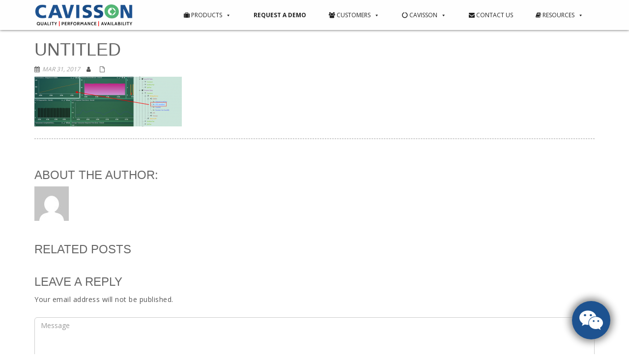

--- FILE ---
content_type: text/html; charset=UTF-8
request_url: https://www.cavisson.com/105/
body_size: 19554
content:
<!DOCTYPE html>
<html lang="en-US" class="no-js">
<head>
	<meta charset="UTF-8">
	<meta name="viewport" content="width=device-width">	     <link rel="shortcut icon" href="?\cavisson.ico" >  	 
	<link rel="profile" href="http://gmpg.org/xfn/11">
	<link rel="pingback" href="https://www.cavisson.com/xmlrpc.php">


	
	<!--[if lt IE 9]>
	<script src="https://www.cavisson.com/wp-content/themes/onetone/js/html5.js"></script>
	<![endif]-->
<meta name='robots' content='index, follow, max-image-preview:large, max-snippet:-1, max-video-preview:-1' />

	<!-- This site is optimized with the Yoast SEO plugin v26.6 - https://yoast.com/wordpress/plugins/seo/ -->
	<title>- Performance Testing, Monitoring &amp; Diagnostics Software | Cavisson</title>
	<meta name="description" content="Cavisson is a leading provider of performance testing, monitoring and diagnostics software to improve quality performance and availability of enterprise applications." />
	<link rel="canonical" href="https://www.cavisson.com/105/" />
	<meta property="og:locale" content="en_US" />
	<meta property="og:type" content="article" />
	<meta property="og:title" content="- Performance Testing, Monitoring &amp; Diagnostics Software | Cavisson" />
	<meta property="og:description" content="Cavisson is a leading provider of performance testing, monitoring and diagnostics software to improve quality performance and availability of enterprise applications." />
	<meta property="og:url" content="https://www.cavisson.com/105/" />
	<meta property="og:site_name" content="Performance Testing, Monitoring &amp; Diagnostics Software | Cavisson" />
	<meta property="article:publisher" content="https://www.facebook.com/cavissonsystems/" />
	<meta property="article:modified_time" content="2017-03-31T10:16:47+00:00" />
	<meta property="og:image" content="https://www.cavisson.com/105" />
	<meta property="og:image:width" content="1251" />
	<meta property="og:image:height" content="422" />
	<meta property="og:image:type" content="image/png" />
	<meta name="twitter:card" content="summary_large_image" />
	<meta name="twitter:site" content="@CavissonSystems" />
	<script type="application/ld+json" class="yoast-schema-graph">{"@context":"https://schema.org","@graph":[{"@type":"WebPage","@id":"https://www.cavisson.com/105/","url":"https://www.cavisson.com/105/","name":"- Performance Testing, Monitoring &amp; Diagnostics Software | Cavisson","isPartOf":{"@id":"https://www.cavisson.com/#website"},"primaryImageOfPage":{"@id":"https://www.cavisson.com/105/#primaryimage"},"image":{"@id":"https://www.cavisson.com/105/#primaryimage"},"thumbnailUrl":"https://www.cavisson.com/wp-content/uploads/2017/03/105.png","datePublished":"2017-03-31T10:16:38+00:00","dateModified":"2017-03-31T10:16:47+00:00","description":"Cavisson is a leading provider of performance testing, monitoring and diagnostics software to improve quality performance and availability of enterprise applications.","breadcrumb":{"@id":"https://www.cavisson.com/105/#breadcrumb"},"inLanguage":"en-US","potentialAction":[{"@type":"ReadAction","target":["https://www.cavisson.com/105/"]}]},{"@type":"ImageObject","inLanguage":"en-US","@id":"https://www.cavisson.com/105/#primaryimage","url":"https://www.cavisson.com/wp-content/uploads/2017/03/105.png","contentUrl":"https://www.cavisson.com/wp-content/uploads/2017/03/105.png","width":1251,"height":422},{"@type":"BreadcrumbList","@id":"https://www.cavisson.com/105/#breadcrumb","itemListElement":[{"@type":"ListItem","position":1,"name":"Home","item":"https://www.cavisson.com/"},{"@type":"ListItem","position":2,"name":"Untitled"}]},{"@type":"WebSite","@id":"https://www.cavisson.com/#website","url":"https://www.cavisson.com/","name":"Performance Testing, Monitoring &amp; Diagnostics Software | Cavisson","description":"","publisher":{"@id":"https://www.cavisson.com/#organization"},"potentialAction":[{"@type":"SearchAction","target":{"@type":"EntryPoint","urlTemplate":"https://www.cavisson.com/?s={search_term_string}"},"query-input":{"@type":"PropertyValueSpecification","valueRequired":true,"valueName":"search_term_string"}}],"inLanguage":"en-US"},{"@type":"Organization","@id":"https://www.cavisson.com/#organization","name":"Cavisson Systems Inc.","url":"https://www.cavisson.com/","logo":{"@type":"ImageObject","inLanguage":"en-US","@id":"https://www.cavisson.com/#/schema/logo/image/","url":"https://www.cavisson.com/wp-content/uploads/2016/05/cavi_logo1.png","contentUrl":"https://www.cavisson.com/wp-content/uploads/2016/05/cavi_logo1.png","width":300,"height":58,"caption":"Cavisson Systems Inc."},"image":{"@id":"https://www.cavisson.com/#/schema/logo/image/"},"sameAs":["https://www.facebook.com/cavissonsystems/","https://x.com/CavissonSystems","https://www.linkedin.com/company/450651","https://www.youtube.com/channel/UCOi1ipfbx318hDCDvFKjrWg"]}]}</script>
	<!-- / Yoast SEO plugin. -->


<link rel='dns-prefetch' href='//fonts.googleapis.com' />
<link rel="alternate" type="application/rss+xml" title="Performance Testing, Monitoring &amp; Diagnostics Software | Cavisson &raquo; Feed" href="https://www.cavisson.com/feed/" />
<link rel="alternate" type="application/rss+xml" title="Performance Testing, Monitoring &amp; Diagnostics Software | Cavisson &raquo; Comments Feed" href="https://www.cavisson.com/comments/feed/" />
<link rel="alternate" type="application/rss+xml" title="Performance Testing, Monitoring &amp; Diagnostics Software | Cavisson &raquo; Untitled Comments Feed" href="https://www.cavisson.com/feed/?attachment_id=2140" />
<link rel="alternate" title="oEmbed (JSON)" type="application/json+oembed" href="https://www.cavisson.com/wp-json/oembed/1.0/embed?url=https%3A%2F%2Fwww.cavisson.com%2F105%2F" />
<link rel="alternate" title="oEmbed (XML)" type="text/xml+oembed" href="https://www.cavisson.com/wp-json/oembed/1.0/embed?url=https%3A%2F%2Fwww.cavisson.com%2F105%2F&#038;format=xml" />
<style id='wp-img-auto-sizes-contain-inline-css' type='text/css'>
img:is([sizes=auto i],[sizes^="auto," i]){contain-intrinsic-size:3000px 1500px}
/*# sourceURL=wp-img-auto-sizes-contain-inline-css */
</style>
<link rel='stylesheet' id='twb-open-sans-css' href='https://fonts.googleapis.com/css?family=Open+Sans%3A300%2C400%2C500%2C600%2C700%2C800&#038;display=swap&#038;ver=6.9' type='text/css' media='all' />
<link rel='stylesheet' id='twbbwg-global-css' href='https://www.cavisson.com/wp-content/plugins/photo-gallery/booster/assets/css/global.css?ver=1.0.0' type='text/css' media='all' />
<style id='wp-emoji-styles-inline-css' type='text/css'>

	img.wp-smiley, img.emoji {
		display: inline !important;
		border: none !important;
		box-shadow: none !important;
		height: 1em !important;
		width: 1em !important;
		margin: 0 0.07em !important;
		vertical-align: -0.1em !important;
		background: none !important;
		padding: 0 !important;
	}
/*# sourceURL=wp-emoji-styles-inline-css */
</style>
<link rel='stylesheet' id='wp-block-library-css' href='https://www.cavisson.com/wp-includes/css/dist/block-library/style.min.css?ver=6.9' type='text/css' media='all' />
<style id='classic-theme-styles-inline-css' type='text/css'>
/*! This file is auto-generated */
.wp-block-button__link{color:#fff;background-color:#32373c;border-radius:9999px;box-shadow:none;text-decoration:none;padding:calc(.667em + 2px) calc(1.333em + 2px);font-size:1.125em}.wp-block-file__button{background:#32373c;color:#fff;text-decoration:none}
/*# sourceURL=/wp-includes/css/classic-themes.min.css */
</style>
<style id='wppb-content-restriction-start-style-inline-css' type='text/css'>


/*# sourceURL=https://www.cavisson.com/wp-content/plugins/profile-builder/assets/misc/gutenberg/blocks/build/content-restriction-start/style-index.css */
</style>
<style id='wppb-content-restriction-end-style-inline-css' type='text/css'>


/*# sourceURL=https://www.cavisson.com/wp-content/plugins/profile-builder/assets/misc/gutenberg/blocks/build/content-restriction-end/style-index.css */
</style>
<style id='wppb-edit-profile-style-inline-css' type='text/css'>


/*# sourceURL=https://www.cavisson.com/wp-content/plugins/profile-builder/assets/misc/gutenberg/blocks/build/edit-profile/style-index.css */
</style>
<style id='wppb-login-style-inline-css' type='text/css'>


/*# sourceURL=https://www.cavisson.com/wp-content/plugins/profile-builder/assets/misc/gutenberg/blocks/build/login/style-index.css */
</style>
<style id='wppb-recover-password-style-inline-css' type='text/css'>


/*# sourceURL=https://www.cavisson.com/wp-content/plugins/profile-builder/assets/misc/gutenberg/blocks/build/recover-password/style-index.css */
</style>
<style id='wppb-register-style-inline-css' type='text/css'>


/*# sourceURL=https://www.cavisson.com/wp-content/plugins/profile-builder/assets/misc/gutenberg/blocks/build/register/style-index.css */
</style>
<style id='global-styles-inline-css' type='text/css'>
:root{--wp--preset--aspect-ratio--square: 1;--wp--preset--aspect-ratio--4-3: 4/3;--wp--preset--aspect-ratio--3-4: 3/4;--wp--preset--aspect-ratio--3-2: 3/2;--wp--preset--aspect-ratio--2-3: 2/3;--wp--preset--aspect-ratio--16-9: 16/9;--wp--preset--aspect-ratio--9-16: 9/16;--wp--preset--color--black: #000000;--wp--preset--color--cyan-bluish-gray: #abb8c3;--wp--preset--color--white: #ffffff;--wp--preset--color--pale-pink: #f78da7;--wp--preset--color--vivid-red: #cf2e2e;--wp--preset--color--luminous-vivid-orange: #ff6900;--wp--preset--color--luminous-vivid-amber: #fcb900;--wp--preset--color--light-green-cyan: #7bdcb5;--wp--preset--color--vivid-green-cyan: #00d084;--wp--preset--color--pale-cyan-blue: #8ed1fc;--wp--preset--color--vivid-cyan-blue: #0693e3;--wp--preset--color--vivid-purple: #9b51e0;--wp--preset--gradient--vivid-cyan-blue-to-vivid-purple: linear-gradient(135deg,rgb(6,147,227) 0%,rgb(155,81,224) 100%);--wp--preset--gradient--light-green-cyan-to-vivid-green-cyan: linear-gradient(135deg,rgb(122,220,180) 0%,rgb(0,208,130) 100%);--wp--preset--gradient--luminous-vivid-amber-to-luminous-vivid-orange: linear-gradient(135deg,rgb(252,185,0) 0%,rgb(255,105,0) 100%);--wp--preset--gradient--luminous-vivid-orange-to-vivid-red: linear-gradient(135deg,rgb(255,105,0) 0%,rgb(207,46,46) 100%);--wp--preset--gradient--very-light-gray-to-cyan-bluish-gray: linear-gradient(135deg,rgb(238,238,238) 0%,rgb(169,184,195) 100%);--wp--preset--gradient--cool-to-warm-spectrum: linear-gradient(135deg,rgb(74,234,220) 0%,rgb(151,120,209) 20%,rgb(207,42,186) 40%,rgb(238,44,130) 60%,rgb(251,105,98) 80%,rgb(254,248,76) 100%);--wp--preset--gradient--blush-light-purple: linear-gradient(135deg,rgb(255,206,236) 0%,rgb(152,150,240) 100%);--wp--preset--gradient--blush-bordeaux: linear-gradient(135deg,rgb(254,205,165) 0%,rgb(254,45,45) 50%,rgb(107,0,62) 100%);--wp--preset--gradient--luminous-dusk: linear-gradient(135deg,rgb(255,203,112) 0%,rgb(199,81,192) 50%,rgb(65,88,208) 100%);--wp--preset--gradient--pale-ocean: linear-gradient(135deg,rgb(255,245,203) 0%,rgb(182,227,212) 50%,rgb(51,167,181) 100%);--wp--preset--gradient--electric-grass: linear-gradient(135deg,rgb(202,248,128) 0%,rgb(113,206,126) 100%);--wp--preset--gradient--midnight: linear-gradient(135deg,rgb(2,3,129) 0%,rgb(40,116,252) 100%);--wp--preset--font-size--small: 13px;--wp--preset--font-size--medium: 20px;--wp--preset--font-size--large: 36px;--wp--preset--font-size--x-large: 42px;--wp--preset--spacing--20: 0.44rem;--wp--preset--spacing--30: 0.67rem;--wp--preset--spacing--40: 1rem;--wp--preset--spacing--50: 1.5rem;--wp--preset--spacing--60: 2.25rem;--wp--preset--spacing--70: 3.38rem;--wp--preset--spacing--80: 5.06rem;--wp--preset--shadow--natural: 6px 6px 9px rgba(0, 0, 0, 0.2);--wp--preset--shadow--deep: 12px 12px 50px rgba(0, 0, 0, 0.4);--wp--preset--shadow--sharp: 6px 6px 0px rgba(0, 0, 0, 0.2);--wp--preset--shadow--outlined: 6px 6px 0px -3px rgb(255, 255, 255), 6px 6px rgb(0, 0, 0);--wp--preset--shadow--crisp: 6px 6px 0px rgb(0, 0, 0);}:where(.is-layout-flex){gap: 0.5em;}:where(.is-layout-grid){gap: 0.5em;}body .is-layout-flex{display: flex;}.is-layout-flex{flex-wrap: wrap;align-items: center;}.is-layout-flex > :is(*, div){margin: 0;}body .is-layout-grid{display: grid;}.is-layout-grid > :is(*, div){margin: 0;}:where(.wp-block-columns.is-layout-flex){gap: 2em;}:where(.wp-block-columns.is-layout-grid){gap: 2em;}:where(.wp-block-post-template.is-layout-flex){gap: 1.25em;}:where(.wp-block-post-template.is-layout-grid){gap: 1.25em;}.has-black-color{color: var(--wp--preset--color--black) !important;}.has-cyan-bluish-gray-color{color: var(--wp--preset--color--cyan-bluish-gray) !important;}.has-white-color{color: var(--wp--preset--color--white) !important;}.has-pale-pink-color{color: var(--wp--preset--color--pale-pink) !important;}.has-vivid-red-color{color: var(--wp--preset--color--vivid-red) !important;}.has-luminous-vivid-orange-color{color: var(--wp--preset--color--luminous-vivid-orange) !important;}.has-luminous-vivid-amber-color{color: var(--wp--preset--color--luminous-vivid-amber) !important;}.has-light-green-cyan-color{color: var(--wp--preset--color--light-green-cyan) !important;}.has-vivid-green-cyan-color{color: var(--wp--preset--color--vivid-green-cyan) !important;}.has-pale-cyan-blue-color{color: var(--wp--preset--color--pale-cyan-blue) !important;}.has-vivid-cyan-blue-color{color: var(--wp--preset--color--vivid-cyan-blue) !important;}.has-vivid-purple-color{color: var(--wp--preset--color--vivid-purple) !important;}.has-black-background-color{background-color: var(--wp--preset--color--black) !important;}.has-cyan-bluish-gray-background-color{background-color: var(--wp--preset--color--cyan-bluish-gray) !important;}.has-white-background-color{background-color: var(--wp--preset--color--white) !important;}.has-pale-pink-background-color{background-color: var(--wp--preset--color--pale-pink) !important;}.has-vivid-red-background-color{background-color: var(--wp--preset--color--vivid-red) !important;}.has-luminous-vivid-orange-background-color{background-color: var(--wp--preset--color--luminous-vivid-orange) !important;}.has-luminous-vivid-amber-background-color{background-color: var(--wp--preset--color--luminous-vivid-amber) !important;}.has-light-green-cyan-background-color{background-color: var(--wp--preset--color--light-green-cyan) !important;}.has-vivid-green-cyan-background-color{background-color: var(--wp--preset--color--vivid-green-cyan) !important;}.has-pale-cyan-blue-background-color{background-color: var(--wp--preset--color--pale-cyan-blue) !important;}.has-vivid-cyan-blue-background-color{background-color: var(--wp--preset--color--vivid-cyan-blue) !important;}.has-vivid-purple-background-color{background-color: var(--wp--preset--color--vivid-purple) !important;}.has-black-border-color{border-color: var(--wp--preset--color--black) !important;}.has-cyan-bluish-gray-border-color{border-color: var(--wp--preset--color--cyan-bluish-gray) !important;}.has-white-border-color{border-color: var(--wp--preset--color--white) !important;}.has-pale-pink-border-color{border-color: var(--wp--preset--color--pale-pink) !important;}.has-vivid-red-border-color{border-color: var(--wp--preset--color--vivid-red) !important;}.has-luminous-vivid-orange-border-color{border-color: var(--wp--preset--color--luminous-vivid-orange) !important;}.has-luminous-vivid-amber-border-color{border-color: var(--wp--preset--color--luminous-vivid-amber) !important;}.has-light-green-cyan-border-color{border-color: var(--wp--preset--color--light-green-cyan) !important;}.has-vivid-green-cyan-border-color{border-color: var(--wp--preset--color--vivid-green-cyan) !important;}.has-pale-cyan-blue-border-color{border-color: var(--wp--preset--color--pale-cyan-blue) !important;}.has-vivid-cyan-blue-border-color{border-color: var(--wp--preset--color--vivid-cyan-blue) !important;}.has-vivid-purple-border-color{border-color: var(--wp--preset--color--vivid-purple) !important;}.has-vivid-cyan-blue-to-vivid-purple-gradient-background{background: var(--wp--preset--gradient--vivid-cyan-blue-to-vivid-purple) !important;}.has-light-green-cyan-to-vivid-green-cyan-gradient-background{background: var(--wp--preset--gradient--light-green-cyan-to-vivid-green-cyan) !important;}.has-luminous-vivid-amber-to-luminous-vivid-orange-gradient-background{background: var(--wp--preset--gradient--luminous-vivid-amber-to-luminous-vivid-orange) !important;}.has-luminous-vivid-orange-to-vivid-red-gradient-background{background: var(--wp--preset--gradient--luminous-vivid-orange-to-vivid-red) !important;}.has-very-light-gray-to-cyan-bluish-gray-gradient-background{background: var(--wp--preset--gradient--very-light-gray-to-cyan-bluish-gray) !important;}.has-cool-to-warm-spectrum-gradient-background{background: var(--wp--preset--gradient--cool-to-warm-spectrum) !important;}.has-blush-light-purple-gradient-background{background: var(--wp--preset--gradient--blush-light-purple) !important;}.has-blush-bordeaux-gradient-background{background: var(--wp--preset--gradient--blush-bordeaux) !important;}.has-luminous-dusk-gradient-background{background: var(--wp--preset--gradient--luminous-dusk) !important;}.has-pale-ocean-gradient-background{background: var(--wp--preset--gradient--pale-ocean) !important;}.has-electric-grass-gradient-background{background: var(--wp--preset--gradient--electric-grass) !important;}.has-midnight-gradient-background{background: var(--wp--preset--gradient--midnight) !important;}.has-small-font-size{font-size: var(--wp--preset--font-size--small) !important;}.has-medium-font-size{font-size: var(--wp--preset--font-size--medium) !important;}.has-large-font-size{font-size: var(--wp--preset--font-size--large) !important;}.has-x-large-font-size{font-size: var(--wp--preset--font-size--x-large) !important;}
:where(.wp-block-post-template.is-layout-flex){gap: 1.25em;}:where(.wp-block-post-template.is-layout-grid){gap: 1.25em;}
:where(.wp-block-term-template.is-layout-flex){gap: 1.25em;}:where(.wp-block-term-template.is-layout-grid){gap: 1.25em;}
:where(.wp-block-columns.is-layout-flex){gap: 2em;}:where(.wp-block-columns.is-layout-grid){gap: 2em;}
:root :where(.wp-block-pullquote){font-size: 1.5em;line-height: 1.6;}
/*# sourceURL=global-styles-inline-css */
</style>
<link rel='stylesheet' id='bwg_fonts-css' href='https://www.cavisson.com/wp-content/plugins/photo-gallery/css/bwg-fonts/fonts.css?ver=0.0.1' type='text/css' media='all' />
<link rel='stylesheet' id='sumoselect-css' href='https://www.cavisson.com/wp-content/plugins/photo-gallery/css/sumoselect.min.css?ver=3.4.6' type='text/css' media='all' />
<link rel='stylesheet' id='mCustomScrollbar-css' href='https://www.cavisson.com/wp-content/plugins/photo-gallery/css/jquery.mCustomScrollbar.min.css?ver=3.1.5' type='text/css' media='all' />
<link rel='stylesheet' id='bwg_googlefonts-css' href='https://fonts.googleapis.com/css?family=Ubuntu&#038;subset=greek,latin,greek-ext,vietnamese,cyrillic-ext,latin-ext,cyrillic' type='text/css' media='all' />
<link rel='stylesheet' id='bwg_frontend-css' href='https://www.cavisson.com/wp-content/plugins/photo-gallery/css/styles.min.css?ver=1.8.35' type='text/css' media='all' />
<link rel='stylesheet' id='wpsm_tabs_r-font-awesome-front-css' href='https://www.cavisson.com/wp-content/plugins/tabs-responsive/assets/css/font-awesome/css/font-awesome.min.css?ver=6.9' type='text/css' media='all' />
<link rel='stylesheet' id='wpsm_tabs_r_bootstrap-front-css' href='https://www.cavisson.com/wp-content/plugins/tabs-responsive/assets/css/bootstrap-front.css?ver=6.9' type='text/css' media='all' />
<link rel='stylesheet' id='wpsm_tabs_r_animate-css' href='https://www.cavisson.com/wp-content/plugins/tabs-responsive/assets/css/animate.css?ver=6.9' type='text/css' media='all' />
<link rel='stylesheet' id='topbar-css' href='https://www.cavisson.com/wp-content/plugins/top-bar/inc/../css/topbar_style.css?ver=6.9' type='text/css' media='all' />
<link rel='stylesheet' id='wpsw_social-icons-css' href='https://www.cavisson.com/wp-content/plugins/wp-social-widget/assets/css/social-icons.css?ver=2.3.1' type='text/css' media='all' />
<link rel='stylesheet' id='wpsw_social-css-css' href='https://www.cavisson.com/wp-content/plugins/wp-social-widget/assets/css/social-style.css?ver=2.3.1' type='text/css' media='all' />
<link rel='stylesheet' id='megamenu-css' href='https://www.cavisson.com/wp-content/uploads/maxmegamenu/style.css?ver=73c18c' type='text/css' media='all' />
<link rel='stylesheet' id='dashicons-css' href='https://www.cavisson.com/wp-includes/css/dashicons.min.css?ver=6.9' type='text/css' media='all' />
<link rel='stylesheet' id='font-awesome-css' href='https://www.cavisson.com/wp-content/plugins/elementor/assets/lib/font-awesome/css/font-awesome.min.css?ver=4.7.0' type='text/css' media='all' />
<link rel='stylesheet' id='bootstrap-css' href='https://www.cavisson.com/wp-content/plugins/magee-shortcodes/assets/bootstrap/css/bootstrap.min.css?ver=3.3.7' type='text/css' media='' />
<link rel='stylesheet' id='owl.carousel-css' href='https://www.cavisson.com/wp-content/themes/onetone/plugins/owl-carousel/assets/owl.carousel.css?ver=6.9' type='text/css' media='' />
<link rel='stylesheet' id='onetone-main-css' href='https://www.cavisson.com/wp-content/themes/onetone/style.css?ver=3.0.6' type='text/css' media='all' />
<style id='onetone-main-inline-css' type='text/css'>
header .site-name,header .site-description,header .site-tagline{display:none;}.site{}.fxd-header {
		background-color: rgba(249,249,249,1);
		}.main-header {
		background-color: rgba(247,247,247,1);
		}.fxd-header{background-color: rgba(249,249,249,1);}
.fxd-header .site-nav > ul > li > a {font-size:14px;}
.fxd-header img.site-logo{ margin-left:20px;}
.top-bar{display:block;}.site-nav > ul > li > a{padding-top:0px}.site-nav > ul > li > a{padding-bottom:0px}.post-inner,.page-inner{padding-top:55px;}.post-inner,.page-inner{padding-bottom:40px;}.col-lg-1, .col-lg-10, .col-lg-11, .col-lg-12, .col-lg-2, .col-lg-3, .col-lg-4, .col-lg-5, .col-lg-6, .col-lg-7, .col-lg-8, .col-lg-9, .col-md-1, .col-md-10, .col-md-11, .col-md-12, .col-md-2, .col-md-3, .col-md-4, .col-md-5, .col-md-6, .col-md-7, .col-md-8, .col-md-9, .col-sm-1, .col-sm-10, .col-sm-11, .col-sm-12, .col-sm-2, .col-sm-3, .col-sm-4, .col-sm-5, .col-sm-6, .col-sm-7, .col-sm-8, .col-sm-9, .col-xs-1, .col-xs-10, .col-xs-11, .col-xs-12, .col-xs-2, .col-xs-3, .col-xs-4, .col-xs-5, .col-xs-6, .col-xs-7, .col-xs-8, .col-xs-9{margin-top:0px;}.col-lg-1, .col-lg-10, .col-lg-11, .col-lg-12, .col-lg-2, .col-lg-3, .col-lg-4, .col-lg-5, .col-lg-6, .col-lg-7, .col-lg-8, .col-lg-9, .col-md-1, .col-md-10, .col-md-11, .col-md-12, .col-md-2, .col-md-3, .col-md-4, .col-md-5, .col-md-6, .col-md-7, .col-md-8, .col-md-9, .col-sm-1, .col-sm-10, .col-sm-11, .col-sm-12, .col-sm-2, .col-sm-3, .col-sm-4, .col-sm-5, .col-sm-6, .col-sm-7, .col-sm-8, .col-sm-9, .col-xs-1, .col-xs-10, .col-xs-11, .col-xs-12, .col-xs-2, .col-xs-3, .col-xs-4, .col-xs-5, .col-xs-6, .col-xs-7, .col-xs-8, .col-xs-9{margin-bottom:20px;}#menu-main > li > a {color:#0a0a0a;}section.home-section-1 .section-title{text-align:center ;}
section.home-section-1 .section-title{font-size:64px;font-weight:normal;color:#ffffff;}
section.home-section-1 .magee-heading{font-size:64px;font-weight:normal;color:#ffffff;}
section.home-section-2 .section-title{text-align:center ;}
section.home-section-2 .section-title{font-size:48px;font-weight:normal;color:#666666;}
section.home-section-3 .section-title{text-align:center ;}
section.home-section-3 .section-title{font-size:48px;font-weight:normal;color:#666666;}
section.home-section-4 .section-title{text-align:center ;}
section.home-section-4 .section-title{font-size:36px;font-weight:bold;color:#666666;}
section.home-section-5 .section-title{text-align:center ;}
section.home-section-5 .section-title{font-size:36px;font-weight:bold;color:#666666;}
section.home-section-6 .section-title{text-align:center ;}
section.home-section-6 .section-title{font-size:36px;font-weight:bold;color:#ffffff;}
section.home-section-7 .section-title{text-align:center ;}
section.home-section-7 .section-title{font-size:36px;font-weight:bold;color:#ffffff;}
section.home-section-8 .section-title{text-align:center ;}
section.home-section-8 .section-title{font-size:36px;font-weight:bold;color:#666666;}
section.home-section-9 .section-title{text-align:center ;}
section.home-section-9 .section-title{font-size:36px;font-weight:bold;color:#666666;}
section.home-section-10 .section-title{text-align:center ;}
section.home-section-10 .section-title{font-size:36px;font-weight:normal;color:#666666;}
section.home-section-11 .section-title{text-align:center ;}
section.home-section-11 .section-title{font-size:14px;font-weight:normal;color:#666666;}
section.home-section-12 .section-title{text-align:center ;}
section.home-section-12 .section-title{font-size:14px;font-weight:normal;color:#666666;}
section.home-section-13 .section-title{text-align:center ;}
section.home-section-13 .section-title{font-size:14px;font-weight:normal;color:#666666;}
section.home-section-14 .section-title{text-align:center ;}
section.home-section-14 .section-title{font-size:36px;font-weight:normal;color:#666666;}
section.home-section-15 .section-title{text-align:center ;}
section.home-section-15 .section-title{font-size:36px;font-weight:normal;color:#666666;}

	section.home-section-1 .home-section-content,
	section.home-section-1 p{font-size:18px;font-weight:normal;color:#ffffff;}
section.home-section-1 .home-section-content{text-align:center}
section.home-section-1 {}

	section.home-section-2 .home-section-content,
	section.home-section-2 p{font-size:14px;font-weight:normal;color:#666666;}
section.home-section-2 .home-section-content{text-align:center}
section.home-section-2 {padding:50px 0 50px;
background-color:#ffffff;}

	section.home-section-3 .home-section-content,
	section.home-section-3 p{font-size:14px;font-weight:normal;color:#666666;}
section.home-section-3 .home-section-content{text-align:center}
section.home-section-3 {padding:70px 0 20px 0;
background:url(https://www.cavisson.com/wp-content/themes/onetone/images/home/products_bg.jpg)  no-repeat center center scroll;background-color:#ffffff;}

	section.home-section-4 .home-section-content,
	section.home-section-4 p{font-size:14px;font-weight:normal;color:#666666;}
section.home-section-4 .home-section-content{text-align:center}
section.home-section-4 {padding:30px 0 50px 0;
background-color:#191919;}

	section.home-section-5 .home-section-content,
	section.home-section-5 p{font-size:14px;font-weight:normal;color:#666666;}
section.home-section-5 .home-section-content{text-align:center}
section.home-section-5 {padding:60px 0 60px 0;
background-color:#ffffff;}

	section.home-section-6 .home-section-content,
	section.home-section-6 p{font-size:14px;font-weight:normal;color:#ffffff;}
section.home-section-6 .home-section-content{text-align:center}
section.home-section-6 {padding:50px 0;
background:url(https://www.cavisson.com/wp-content/uploads/2020/10/y-cavisson.jpg)  repeat center center scroll;background-color:#ffffff;}

	section.home-section-7 .home-section-content,
	section.home-section-7 p{font-size:14px;font-weight:normal;color:#ffffff;}
section.home-section-7 .home-section-content{text-align:center}
section.home-section-7 {padding:10px 0 50px;
background:url(https://www.mageewp.com/onetone/wp-content/uploads/sites/17/2015/11/123.jpg)  no-repeat bottom center scroll;background-color:#eda869;}

	section.home-section-8 .home-section-content,
	section.home-section-8 p{font-size:14px;font-weight:normal;color:#666666;}
section.home-section-8 .home-section-content{text-align:left}
section.home-section-8 {padding:50px 0;
background-color:#ffffff;}

	section.home-section-9 .home-section-content,
	section.home-section-9 p{font-size:14px;font-weight:normal;color:#666666;}
section.home-section-9 .home-section-content{text-align:center}
section.home-section-9 {padding:50px 0;
background:url(https://www.mageewp.com/onetone/wp-content/uploads/sites/17/2015/11/last4.jpg)  repeat top left scroll;}

	section.home-section-10 .home-section-content,
	section.home-section-10 p{font-size:14px;font-weight:normal;color:#666666;}
section.home-section-10 .home-section-content{text-align:center}
section.home-section-10 {padding:50px 0 50px 0;
background-color:#ffffff;}

	section.home-section-11 .home-section-content,
	section.home-section-11 p{font-size:14px;font-weight:normal;color:#666666;}
section.home-section-11 .home-section-content{text-align:center}
section.home-section-11 {padding:30px 0 40px 0;
background-color:#ffffff;}

	section.home-section-12 .home-section-content,
	section.home-section-12 p{font-size:14px;font-weight:normal;color:#666666;}
section.home-section-12 .home-section-content{text-align:center}
section.home-section-12 {padding:40px 0 40px 0;
background-color:#f8fafb;}

	section.home-section-13 .home-section-content,
	section.home-section-13 p{font-size:14px;font-weight:normal;color:#666666;}
section.home-section-13 {padding:40px 0 40px 0;
background-color:#ffffff;}

	section.home-section-14 .home-section-content,
	section.home-section-14 p{font-size:36px;font-weight:normal;color:#666666;}
section.home-section-14 {}

	section.home-section-15 .home-section-content,
	section.home-section-15 p{font-size:36px;font-weight:normal;color:#666666;}
section.home-section-15 {}
body{margin:0px;}
/*# sourceURL=onetone-main-inline-css */
</style>
<link rel='stylesheet' id='onetone-onetone-css' href='https://www.cavisson.com/wp-content/themes/onetone/css/cavi-style.css?ver=3.0.6' type='text/css' media='' />
<link rel='stylesheet' id='onetone-home-css' href='https://www.cavisson.com/wp-content/themes/onetone/css/home.css?ver=3.0.6' type='text/css' media='' />
<link rel='stylesheet' id='mm-compiled-options-mobmenu-css' href='https://www.cavisson.com/wp-content/uploads/dynamic-mobmenu.css?ver=2.8.8-900' type='text/css' media='all' />
<link rel='stylesheet' id='mm-google-webfont-dosis-css' href='//fonts.googleapis.com/css?family=Dosis%3Ainherit%2C400&#038;subset=latin%2Clatin-ext&#038;ver=6.9' type='text/css' media='all' />
<link rel='stylesheet' id='mm-google-webfont-roboto-css' href='//fonts.googleapis.com/css?family=Roboto%3Ainherit%2C400&#038;subset=latin%2Clatin-ext&#038;ver=6.9' type='text/css' media='all' />
<link rel='stylesheet' id='cssmobmenu-icons-css' href='https://www.cavisson.com/wp-content/plugins/mobile-menu/includes/css/mobmenu-icons.css?ver=6.9' type='text/css' media='all' />
<link rel='stylesheet' id='cssmobmenu-css' href='https://www.cavisson.com/wp-content/plugins/mobile-menu/includes/css/mobmenu.css?ver=2.8.8' type='text/css' media='all' />
<link rel='stylesheet' id='wppb_stylesheet-css' href='https://www.cavisson.com/wp-content/plugins/profile-builder/assets/css/style-front-end.css?ver=3.15.2' type='text/css' media='all' />
<script type="text/javascript" src="https://www.cavisson.com/wp-includes/js/jquery/jquery.min.js?ver=3.7.1" id="jquery-core-js"></script>
<script type="text/javascript" src="https://www.cavisson.com/wp-includes/js/jquery/jquery-migrate.min.js?ver=3.4.1" id="jquery-migrate-js"></script>
<script type="text/javascript" src="https://www.cavisson.com/wp-content/plugins/photo-gallery/booster/assets/js/circle-progress.js?ver=1.2.2" id="twbbwg-circle-js"></script>
<script type="text/javascript" id="twbbwg-global-js-extra">
/* <![CDATA[ */
var twb = {"nonce":"2f7133fb32","ajax_url":"https://www.cavisson.com/wp-admin/admin-ajax.php","plugin_url":"https://www.cavisson.com/wp-content/plugins/photo-gallery/booster","href":"https://www.cavisson.com/wp-admin/admin.php?page=twbbwg_photo-gallery"};
var twb = {"nonce":"2f7133fb32","ajax_url":"https://www.cavisson.com/wp-admin/admin-ajax.php","plugin_url":"https://www.cavisson.com/wp-content/plugins/photo-gallery/booster","href":"https://www.cavisson.com/wp-admin/admin.php?page=twbbwg_photo-gallery"};
//# sourceURL=twbbwg-global-js-extra
/* ]]> */
</script>
<script type="text/javascript" src="https://www.cavisson.com/wp-content/plugins/photo-gallery/booster/assets/js/global.js?ver=1.0.0" id="twbbwg-global-js"></script>
<script type="text/javascript" src="https://www.cavisson.com/wp-content/plugins/photo-gallery/js/jquery.sumoselect.min.js?ver=3.4.6" id="sumoselect-js"></script>
<script type="text/javascript" src="https://www.cavisson.com/wp-content/plugins/photo-gallery/js/tocca.min.js?ver=2.0.9" id="bwg_mobile-js"></script>
<script type="text/javascript" src="https://www.cavisson.com/wp-content/plugins/photo-gallery/js/jquery.mCustomScrollbar.concat.min.js?ver=3.1.5" id="mCustomScrollbar-js"></script>
<script type="text/javascript" src="https://www.cavisson.com/wp-content/plugins/photo-gallery/js/jquery.fullscreen.min.js?ver=0.6.0" id="jquery-fullscreen-js"></script>
<script type="text/javascript" id="bwg_frontend-js-extra">
/* <![CDATA[ */
var bwg_objectsL10n = {"bwg_field_required":"field is required.","bwg_mail_validation":"This is not a valid email address.","bwg_search_result":"There are no images matching your search.","bwg_select_tag":"Select Tag","bwg_order_by":"Order By","bwg_search":"Search","bwg_show_ecommerce":"Show Ecommerce","bwg_hide_ecommerce":"Hide Ecommerce","bwg_show_comments":"Show Comments","bwg_hide_comments":"Hide Comments","bwg_restore":"Restore","bwg_maximize":"Maximize","bwg_fullscreen":"Fullscreen","bwg_exit_fullscreen":"Exit Fullscreen","bwg_search_tag":"SEARCH...","bwg_tag_no_match":"No tags found","bwg_all_tags_selected":"All tags selected","bwg_tags_selected":"tags selected","play":"Play","pause":"Pause","is_pro":"","bwg_play":"Play","bwg_pause":"Pause","bwg_hide_info":"Hide info","bwg_show_info":"Show info","bwg_hide_rating":"Hide rating","bwg_show_rating":"Show rating","ok":"Ok","cancel":"Cancel","select_all":"Select all","lazy_load":"0","lazy_loader":"https://www.cavisson.com/wp-content/plugins/photo-gallery/images/ajax_loader.png","front_ajax":"0","bwg_tag_see_all":"see all tags","bwg_tag_see_less":"see less tags"};
//# sourceURL=bwg_frontend-js-extra
/* ]]> */
</script>
<script type="text/javascript" src="https://www.cavisson.com/wp-content/plugins/photo-gallery/js/scripts.min.js?ver=1.8.35" id="bwg_frontend-js"></script>
<script type="text/javascript" src="https://www.cavisson.com/wp-content/plugins/sticky-menu-or-anything-on-scroll/assets/js/jq-sticky-anything.min.js?ver=2.1.1" id="stickyAnythingLib-js"></script>
<script type="text/javascript" id="topbar_frontjs-js-extra">
/* <![CDATA[ */
var tpbr_settings = {"fixed":"notfixed","user_who":"notloggedin","guests_or_users":"all","message":"\u003Cdiv class=\"row\"\u003E\u003Cnav class=\"cav-top-bar\"\u003E\u003Cdiv class=\"cav-top-bar-left\"\u003ECavisson Systems Inc.\u003C/div\u003E\u003Cdiv class=\"cav-top-bar-rght\"\u003E\u003Cspan\u003E\u003Ci class=\"fa fa-envelope\"\u003E\u003C/i\u003E salesone@cavisson.com\u003C/span\u003E\u003Cspan\u003E\u003Ci class=\"fa fa-phone\"\u003E\u003C/i\u003E US +1 646-968-0565 \u003C/span\u003E\u003C!---\u003Cspan\u003E\u003Ci class=\"fa fa-phone\"\u003E\u003C/i\u003E Asia  +91-996-0224440\u003C/span\u003E---\u003E\u003Cspan\u003E\u003Ci class=\"fa fa-headphones\"\u003E\u003C/i\u003E Support  +1-800-701-6125 / +91-120-4110720 \u003C/span\u003E\u003C/div\u003E\u003C/ul\u003E\u003C/nav\u003E\u003C/div\u003E","status":"inactive","yn_button":"nobutton","color":"#dbdbdb","button_text":"","button_url":"","button_behavior":"samewindow","is_admin_bar":"no","detect_sticky":"0"};
//# sourceURL=topbar_frontjs-js-extra
/* ]]> */
</script>
<script type="text/javascript" src="https://www.cavisson.com/wp-content/plugins/top-bar/inc/../js/tpbr_front.min.js?ver=6.9" id="topbar_frontjs-js"></script>
<script type="text/javascript" src="https://www.cavisson.com/wp-content/plugins/magee-shortcodes/assets/bootstrap/js/bootstrap.min.js?ver=3.3.7" id="bootstrap-js"></script>
<script type="text/javascript" src="https://www.cavisson.com/wp-content/themes/onetone/plugins/jquery.nav.js?ver=1.4.14%20" id="onetone-nav-js"></script>
<script type="text/javascript" src="https://www.cavisson.com/wp-content/themes/onetone/plugins/jquery.scrollTo.js?ver=1.4.14%20" id="onetone-scrollTo-js"></script>
<script type="text/javascript" src="https://www.cavisson.com/wp-content/plugins/mobile-menu/includes/js/mobmenu.js?ver=2.8.8" id="mobmenujs-js"></script>
<link rel="https://api.w.org/" href="https://www.cavisson.com/wp-json/" /><link rel="alternate" title="JSON" type="application/json" href="https://www.cavisson.com/wp-json/wp/v2/media/2140" /><link rel="EditURI" type="application/rsd+xml" title="RSD" href="https://www.cavisson.com/xmlrpc.php?rsd" />
<meta name="generator" content="WordPress 6.9" />
<link rel='shortlink' href='https://www.cavisson.com/?p=2140' />
<meta name="generator" content="Elementor 3.34.0; features: additional_custom_breakpoints; settings: css_print_method-external, google_font-enabled, font_display-swap">
			<style>
				.e-con.e-parent:nth-of-type(n+4):not(.e-lazyloaded):not(.e-no-lazyload),
				.e-con.e-parent:nth-of-type(n+4):not(.e-lazyloaded):not(.e-no-lazyload) * {
					background-image: none !important;
				}
				@media screen and (max-height: 1024px) {
					.e-con.e-parent:nth-of-type(n+3):not(.e-lazyloaded):not(.e-no-lazyload),
					.e-con.e-parent:nth-of-type(n+3):not(.e-lazyloaded):not(.e-no-lazyload) * {
						background-image: none !important;
					}
				}
				@media screen and (max-height: 640px) {
					.e-con.e-parent:nth-of-type(n+2):not(.e-lazyloaded):not(.e-no-lazyload),
					.e-con.e-parent:nth-of-type(n+2):not(.e-lazyloaded):not(.e-no-lazyload) * {
						background-image: none !important;
					}
				}
			</style>
			<style type="text/css" id="custom-background-css">
body.custom-background { background-color: #ffffff; }
</style>
	<link rel="icon" href="https://www.cavisson.com/wp-content/uploads/2016/05/cropped-Cavisson-32x32.png" sizes="32x32" />
<link rel="icon" href="https://www.cavisson.com/wp-content/uploads/2016/05/cropped-Cavisson-192x192.png" sizes="192x192" />
<link rel="apple-touch-icon" href="https://www.cavisson.com/wp-content/uploads/2016/05/cropped-Cavisson-180x180.png" />
<meta name="msapplication-TileImage" content="https://www.cavisson.com/wp-content/uploads/2016/05/cropped-Cavisson-270x270.png" />
<style type="text/css">/** Mega Menu CSS: fs **/</style>

</head>

  <!-- To display the resources button one at a time modifyed wp..for cavisson systems -->

  <script type="text/javascript">
      jQuery(document).ready(function() {                 
          jQuery("#mega-menu-item-3251").css('display','inline-block');
      });
      
  </script>
  
   <!-- end of the script for hiding the buttons -->






<body class="attachment wp-singular attachment-template-default single single-attachment postid-2140 attachmentid-2140 attachment-png custom-background wp-theme-onetone page blog mega-menu-primary mega-menu-home-menu mega-menu-top-bar-menu mob-menu-slideout-over elementor-default elementor-kit-24079">
	<div class="wrapper">
		<div class="top-wrap">
                    <!--Header-->
            <header class="header-wrap logo-left ">
                             <div class="top-bar">
                    <div class="container">
                        <div class="top-bar-left">
                            <div class="top-bar-info"></div>                      
                        </div>
                        <div class="top-bar-right">
                          <div class="top-bar-info"></div>                        </div>
                    </div>
                </div>
                                 
                <div class="main-header ">
                    <div class="container">
                        <div class="logo-box">
                                                
                            <a href="https://www.cavisson.com/">
                            <img class="site-logo normal_logo" alt="Performance Testing, Monitoring &amp; Diagnostics Software | Cavisson" src="https://www.cavisson.com/wp-content/themes/onetone/images/logo/logo_original.png" />
                            </a>
                                                                                     <div class="name-box" style=" display:block;">
                                <a href="https://www.cavisson.com/"><h1 class="site-name">Performance Testing, Monitoring &amp; Diagnostics Software | Cavisson</h1></a>
                                <span class="site-tagline"></span>
                            </div>
                            
                        </div>
                        <button class="site-nav-toggle">
                            <span class="sr-only">Toggle navigation</span>
                            <i class="fa fa-bars fa-2x"></i>
                        </button>
                        <nav class="site-nav" role="navigation">
                            <div id="mega-menu-wrap-primary" class="mega-menu-wrap"><div class="mega-menu-toggle"><div class="mega-toggle-blocks-left"></div><div class="mega-toggle-blocks-center"></div><div class="mega-toggle-blocks-right"><div class='mega-toggle-block mega-menu-toggle-block mega-toggle-block-1' id='mega-toggle-block-1' tabindex='0'><span class='mega-toggle-label' role='button' aria-expanded='false'><span class='mega-toggle-label-closed'>MENU</span><span class='mega-toggle-label-open'>MENU</span></span></div></div></div><ul id="mega-menu-primary" class="mega-menu max-mega-menu mega-menu-horizontal mega-no-js" data-event="hover_intent" data-effect="fade_up" data-effect-speed="200" data-effect-mobile="disabled" data-effect-speed-mobile="0" data-mobile-force-width="false" data-second-click="go" data-document-click="collapse" data-vertical-behaviour="standard" data-breakpoint="600" data-unbind="true" data-mobile-state="collapse_all" data-hover-intent-timeout="300" data-hover-intent-interval="100"><li class='mega-menu-item mega-menu-item-type-post_type mega-menu-item-object-page mega-menu-item-has-children mega-menu-megamenu mega-align-bottom-left mega-menu-megamenu mega-menu-item-1148' id='mega-menu-item-1148'><a class="mega-menu-link" href="https://www.cavisson.com/cavisson-systems-performance-intelligence-platform/" aria-haspopup="true" aria-expanded="false" tabindex="0"><i class="fa fa-suitcase" aria-hidden="true"></i> Products<span class="mega-indicator" tabindex="0" role="button" aria-label="&lt;i class=&quot;fa fa-suitcase&quot; aria-hidden=&quot;true&quot;&gt;&lt;/i&gt; Products submenu"></span></a>
<ul class="mega-sub-menu">
<li class='mega-menu-item mega-menu-item-type-widget widget_custom_html mega-menu-columns-4-of-4 mega-menu-item-custom_html-5' id='mega-menu-item-custom_html-5'><div class="textwidget custom-html-widget"><div class="exp-platform">
<div class="txt">Introducing Cavisson's Experience Management Platform</div>
<div><a href="https://www.cavisson.com/experience-management-platform/">Try Now</a></div>
</div></div></li><li class='mega-menu-item mega-menu-item-type-widget widget_custom_html mega-menu-columns-2-of-4 mega-menu-clear mega-menu-item-custom_html-2' id='mega-menu-item-custom_html-2'><h4 class="mega-block-title">Performance Testing</h4><div class="textwidget custom-html-widget"><div class='row main-product-menu'>
<div class='col-lg-12'><a href='/netstorm-load-testing-solution/'><h6>NetStorm</h6><p>Performance Testing &amp; Capacity Analysis Solution</p></a></div>
<div class='col-lg-12'><a href='/netcloud-saas-based-load-testing/'><h6>NetCloud</h6><p>Software-as-a-service (SaaS) based Performance Certification</p></a></div>
<div class='col-lg-12'><a href='https://www.cavisson.com/netocean/'><h6>NetOcean</h6><p>Powerful Backend Application Simulation and Service Virtualization Solution</p></a></div>
<div class='col-lg-12'><a href='https://www.cavisson.com/netchannel/'><h6>NetChannel</h6><p>Complete Network / WAN Simulation Solution</p></a></div>
<div class='col-lg-12'><a href='https://www.cavisson.com/nethavoc-resilience-testing-solution/'><h6>NetHavoc</h6><p>Chaos Engineering Platform</p></a></div>
</div></div></li><li class='mega-menu-item mega-menu-item-type-widget widget_custom_html mega-menu-columns-2-of-4 mega-menu-item-custom_html-3' id='mega-menu-item-custom_html-3'><h4 class="mega-block-title">Monitoring &#038; Diagnostics</h4><div class="textwidget custom-html-widget"><div class='row main-product-menu'>
<div class='col-lg-12'><a href="/netdiagnostics-enterprise-apm/"><h6>NetDiagnostics</h6><p>Application Performance Management Suite for Lab and Production</p></a></div>
<div class='col-lg-12'><a href="/netvision-customer-experience-monitoring-solution/"><h6>NetVision</h6>
<p>Powerful Online Customer Experience Management (CEM) Platform</p></a></div>
<div class='col-lg-12'><a href="/netforest/"><h6>NetForest</h6>
<p>Powerful Log Monitoring and Analysis Solution</p></a></div>
</div></div></li><li class='mega-productonmobile mega-menu-item mega-menu-item-type-post_type mega-menu-item-object-page mega-menu-columns-2-of-4 mega-menu-clear mega-menu-item-5041' id='mega-menu-item-5041'><a class="mega-menu-link" href="https://www.cavisson.com/netstorm-load-testing-solution/">NetStorm</a></li><li class='mega-productonmobile mega-menu-item mega-menu-item-type-post_type mega-menu-item-object-page mega-menu-columns-2-of-4 mega-menu-item-941' id='mega-menu-item-941'><a class="mega-menu-link" href="https://www.cavisson.com/netdiagnostics-enterprise-apm/">NetDiagnostics</a></li><li class='mega-productonmobile mega-menu-item mega-menu-item-type-post_type mega-menu-item-object-page mega-menu-columns-2-of-4 mega-menu-clear mega-menu-item-936' id='mega-menu-item-936'><a class="mega-menu-link" href="https://www.cavisson.com/netcloud-saas-based-load-testing/">NetCloud</a></li><li class='mega-productonmobile mega-menu-item mega-menu-item-type-post_type mega-menu-item-object-page mega-menu-columns-2-of-4 mega-menu-item-937' id='mega-menu-item-937'><a class="mega-menu-link" href="https://www.cavisson.com/netvision-customer-experience-monitoring-solution/">NetVision</a></li><li class='mega-productonmobile mega-menu-item mega-menu-item-type-post_type mega-menu-item-object-page mega-menu-columns-2-of-4 mega-menu-clear mega-menu-item-939' id='mega-menu-item-939'><a class="mega-menu-link" href="https://www.cavisson.com/netocean/">NetOcean</a></li><li class='mega-productonmobile mega-menu-item mega-menu-item-type-post_type mega-menu-item-object-page mega-menu-columns-2-of-4 mega-menu-item-938' id='mega-menu-item-938'><a class="mega-menu-link" href="https://www.cavisson.com/netforest/">NetForest</a></li><li class='mega-productonmobile mega-menu-item mega-menu-item-type-post_type mega-menu-item-object-page mega-menu-columns-2-of-4 mega-menu-clear mega-menu-item-940' id='mega-menu-item-940'><a class="mega-menu-link" href="https://www.cavisson.com/netchannel/">NetChannel</a></li><li class='mega-menu-item mega-menu-item-type-widget widget_custom_html mega-menu-columns-4-of-4 mega-menu-clear mega-menu-item-custom_html-4' id='mega-menu-item-custom_html-4'><div class="textwidget custom-html-widget"><div><a href="https://www.cavisson.com/request-product-demo/" class='requestonmenu'>Request a Quote</a></div></div></li><li class='mega-productonmobile mega-menu-item mega-menu-item-type-custom mega-menu-item-object-custom mega-menu-columns-1-of-4 mega-menu-clear mega-menu-item-22649' id='mega-menu-item-22649'><a class="mega-menu-link" href="https://www.cavisson.com/nethavoc-resilience-testing-solution/">NetHavoc</a></li></ul>
</li><li class='mega-menu-item mega-menu-item-type-custom mega-menu-item-object-custom mega-align-bottom-left mega-menu-flyout mega-menu-item-19013' id='mega-menu-item-19013'><a class="mega-menu-link" href="https://www.cavisson.com/request-product-demo/" tabindex="0">Request a Demo</a></li><li class='mega-menu-item mega-menu-item-type-custom mega-menu-item-object-custom mega-menu-item-has-children mega-align-bottom-left mega-menu-flyout mega-menu-item-9878' id='mega-menu-item-9878'><a class="mega-menu-link" href="#" aria-haspopup="true" aria-expanded="false" tabindex="0"><i class="fa fa-users" aria-hidden="true"></i>  Customers<span class="mega-indicator" tabindex="0" role="button" aria-label="&lt;i class=&quot;fa fa-users&quot; aria-hidden=&quot;true&quot;&gt;&lt;/i&gt;  Customers submenu"></span></a>
<ul class="mega-sub-menu">
<li class='mega-menu-item mega-menu-item-type-post_type mega-menu-item-object-page mega-menu-item-933' id='mega-menu-item-933'><a class="mega-menu-link" href="https://www.cavisson.com/customers/">Testimonials</a></li><li class='mega-menu-item mega-menu-item-type-custom mega-menu-item-object-custom mega-menu-item-9879' id='mega-menu-item-9879'><a class="mega-menu-link" href="https://www.cavisson.com/cavisson-truss/">Cavisson Truss</a></li></ul>
</li><li class='mega-menu-item mega-menu-item-type-custom mega-menu-item-object-custom mega-menu-item-has-children mega-align-bottom-left mega-menu-flyout mega-disable-link mega-menu-item-896' id='mega-menu-item-896'><a class="mega-menu-link" tabindex="0" aria-haspopup="true" aria-expanded="false" role="button"><i class="fa fa-circle-o-notch" aria-hidden="true"></i> Cavisson<span class="mega-indicator" tabindex="0" role="button" aria-label="&lt;i class=&quot;fa fa-circle-o-notch&quot; aria-hidden=&quot;true&quot;&gt;&lt;/i&gt; Cavisson submenu"></span></a>
<ul class="mega-sub-menu">
<li class='mega-menu-item mega-menu-item-type-post_type mega-menu-item-object-page mega-menu-item-915' id='mega-menu-item-915'><a class="mega-menu-link" href="https://www.cavisson.com/cavisson-systems/">About Us</a></li><li class='mega-menu-item mega-menu-item-type-post_type mega-menu-item-object-page mega-menu-item-916' id='mega-menu-item-916'><a class="mega-menu-link" href="https://www.cavisson.com/alliances/">Alliances</a></li><li class='mega-menu-item mega-menu-item-type-post_type mega-menu-item-object-page mega-menu-item-917' id='mega-menu-item-917'><a class="mega-menu-link" href="https://www.cavisson.com/corporate-newsroom/">Corporate Newsroom</a></li><li class='mega-menu-item mega-menu-item-type-post_type mega-menu-item-object-page mega-menu-item-909' id='mega-menu-item-909'><a class="mega-menu-link" href="https://www.cavisson.com/consulting/">Consulting</a></li><li class='mega-menu-item mega-menu-item-type-post_type mega-menu-item-object-page mega-menu-item-897' id='mega-menu-item-897'><a class="mega-menu-link" href="https://www.cavisson.com/careers-at-cavisson/">Careers</a></li><li class='mega-menu-item mega-menu-item-type-post_type mega-menu-item-object-page mega-menu-item-919' id='mega-menu-item-919'><a class="mega-menu-link" href="https://www.cavisson.com/leadership/">Leadership</a></li><li class='mega-menu-item mega-menu-item-type-post_type mega-menu-item-object-page mega-menu-item-15738' id='mega-menu-item-15738'><a class="mega-menu-link" href="https://www.cavisson.com/life-at-cavisson/">Life At Cavisson</a></li><li class='mega-menu-item mega-menu-item-type-post_type mega-menu-item-object-page mega-menu-item-921' id='mega-menu-item-921'><a class="mega-menu-link" href="https://www.cavisson.com/monitoring-support/">Monitoring &#038; Support</a></li><li class='mega-menu-item mega-menu-item-type-post_type mega-menu-item-object-page mega-menu-item-10794' id='mega-menu-item-10794'><a class="mega-menu-link" href="https://www.cavisson.com/?page_id=10685">Training and Certification</a></li><li class='mega-menu-item mega-menu-item-type-taxonomy mega-menu-item-object-category mega-menu-item-10922' id='mega-menu-item-10922'><a class="mega-menu-link" href="https://www.cavisson.com/category/performance-newsletter/">Performance Newsletter</a></li></ul>
</li><li class='mega-menu-item mega-menu-item-type-post_type mega-menu-item-object-page mega-align-bottom-left mega-menu-flyout mega-menu-item-899' id='mega-menu-item-899'><a class="mega-menu-link" href="https://www.cavisson.com/contact-us/" tabindex="0"><i class="fa fa-envelope" aria-hidden="true"></i> Contact Us</a></li><li class='mega-menu-item mega-menu-item-type-custom mega-menu-item-object-custom mega-menu-item-has-children mega-align-bottom-left mega-menu-flyout mega-menu-item-9816' id='mega-menu-item-9816'><a class="mega-menu-link" href="#" aria-haspopup="true" aria-expanded="false" tabindex="0"><i class="fa fa-book" aria-hidden="true"></i> Resources<span class="mega-indicator" tabindex="0" role="button" aria-label="&lt;i class=&quot;fa fa-book&quot; aria-hidden=&quot;true&quot;&gt;&lt;/i&gt; Resources submenu"></span></a>
<ul class="mega-sub-menu">
<li class='mega-menu-item mega-menu-item-type-taxonomy mega-menu-item-object-category mega-menu-item-929' id='mega-menu-item-929'><a target="_blank" class="mega-menu-link" href="https://www.cavisson.com/category/blog/">Blog</a></li><li class='mega-menu-item mega-menu-item-type-taxonomy mega-menu-item-object-category mega-menu-item-23225' id='mega-menu-item-23225'><a class="mega-menu-link" href="https://www.cavisson.com/category/case-study/">Case Study</a></li><li class='mega-menu-item mega-menu-item-type-custom mega-menu-item-object-custom mega-menu-item-9817' id='mega-menu-item-9817'><a target="_blank" class="mega-menu-link" href="https://www.cavisson.com/community/">Community</a></li><li class='mega-menu-item mega-menu-item-type-custom mega-menu-item-object-custom mega-menu-item-25978' id='mega-menu-item-25978'><a target="_blank" class="mega-menu-link" href="https://docs.cavisson.com/">Documentation</a></li></ul>
</li></ul></div>
                            <!-- To display the logout and resources button one at a time modifyed for cavisson systems -->

                            <!-- <script type="text/javascript">
                              jQuery(document).ready(function() {
                              window.location.href += $(this).val();
                                if(window.location.indexOf("product-resources") >= 0)
                                {
                                  jQuery("#mega-menu-item-2100").css("display","none")!important;
                                  jQuery("#mega-menu-item-2265").css("display","block")!important;
                                }

                              //" If  document is ready and not login hide logout button"
                                else{
                                  jQuery("#mega-menu-item-2265").css("display","none")!important;
                                  jQuery("#mega-menu-item-2100").css("display","block")!important;
                                }
                              }); 
                            </script> -->

                            <!-- end of script......................................................... -->
                        </nav>
                    </div>
                </div>
                
                                        
                <div class="fxd-header">
                    <div class="container">
                        <div class="logo-box">
                                                    <a href="https://www.cavisson.com/"><img class="site-logo normal_logo" src="http://www.cavisson.com/wp-content/themes/onetone/images/logo/logo_original.png"></a>
                            
                                                   
                                                        <div class="name-box" style=" display:block;">
                                <a href="https://www.cavisson.com/"><h1 class="site-name">Performance Testing, Monitoring &amp; Diagnostics Software | Cavisson</h1></a>
                                <span class="site-tagline"></span>
                            </div>
                            
                        </div>
                        <button class="site-nav-toggle">
                            <span class="sr-only">Toggle navigation</span>
                            <i class="fa fa-bars fa-2x"></i>
                        </button>
                        <nav class="site-nav" role="navigation">
                            <div id="mega-menu-wrap-primary" class="mega-menu-wrap"><div class="mega-menu-toggle"><div class="mega-toggle-blocks-left"></div><div class="mega-toggle-blocks-center"></div><div class="mega-toggle-blocks-right"><div class='mega-toggle-block mega-menu-toggle-block mega-toggle-block-1' id='mega-toggle-block-1' tabindex='0'><span class='mega-toggle-label' role='button' aria-expanded='false'><span class='mega-toggle-label-closed'>MENU</span><span class='mega-toggle-label-open'>MENU</span></span></div></div></div><ul id="mega-menu-primary" class="mega-menu max-mega-menu mega-menu-horizontal mega-no-js" data-event="hover_intent" data-effect="fade_up" data-effect-speed="200" data-effect-mobile="disabled" data-effect-speed-mobile="0" data-mobile-force-width="false" data-second-click="go" data-document-click="collapse" data-vertical-behaviour="standard" data-breakpoint="600" data-unbind="true" data-mobile-state="collapse_all" data-hover-intent-timeout="300" data-hover-intent-interval="100"><li class='mega-menu-item mega-menu-item-type-post_type mega-menu-item-object-page mega-menu-item-has-children mega-menu-megamenu mega-align-bottom-left mega-menu-megamenu mega-menu-item-1148' id='mega-menu-item-1148'><a class="mega-menu-link" href="https://www.cavisson.com/cavisson-systems-performance-intelligence-platform/" aria-haspopup="true" aria-expanded="false" tabindex="0"><i class="fa fa-suitcase" aria-hidden="true"></i> Products<span class="mega-indicator" tabindex="0" role="button" aria-label="&lt;i class=&quot;fa fa-suitcase&quot; aria-hidden=&quot;true&quot;&gt;&lt;/i&gt; Products submenu"></span></a>
<ul class="mega-sub-menu">
<li class='mega-menu-item mega-menu-item-type-widget widget_custom_html mega-menu-columns-4-of-4 mega-menu-item-custom_html-5' id='mega-menu-item-custom_html-5'><div class="textwidget custom-html-widget"><div class="exp-platform">
<div class="txt">Introducing Cavisson's Experience Management Platform</div>
<div><a href="https://www.cavisson.com/experience-management-platform/">Try Now</a></div>
</div></div></li><li class='mega-menu-item mega-menu-item-type-widget widget_custom_html mega-menu-columns-2-of-4 mega-menu-clear mega-menu-item-custom_html-2' id='mega-menu-item-custom_html-2'><h4 class="mega-block-title">Performance Testing</h4><div class="textwidget custom-html-widget"><div class='row main-product-menu'>
<div class='col-lg-12'><a href='/netstorm-load-testing-solution/'><h6>NetStorm</h6><p>Performance Testing &amp; Capacity Analysis Solution</p></a></div>
<div class='col-lg-12'><a href='/netcloud-saas-based-load-testing/'><h6>NetCloud</h6><p>Software-as-a-service (SaaS) based Performance Certification</p></a></div>
<div class='col-lg-12'><a href='https://www.cavisson.com/netocean/'><h6>NetOcean</h6><p>Powerful Backend Application Simulation and Service Virtualization Solution</p></a></div>
<div class='col-lg-12'><a href='https://www.cavisson.com/netchannel/'><h6>NetChannel</h6><p>Complete Network / WAN Simulation Solution</p></a></div>
<div class='col-lg-12'><a href='https://www.cavisson.com/nethavoc-resilience-testing-solution/'><h6>NetHavoc</h6><p>Chaos Engineering Platform</p></a></div>
</div></div></li><li class='mega-menu-item mega-menu-item-type-widget widget_custom_html mega-menu-columns-2-of-4 mega-menu-item-custom_html-3' id='mega-menu-item-custom_html-3'><h4 class="mega-block-title">Monitoring &#038; Diagnostics</h4><div class="textwidget custom-html-widget"><div class='row main-product-menu'>
<div class='col-lg-12'><a href="/netdiagnostics-enterprise-apm/"><h6>NetDiagnostics</h6><p>Application Performance Management Suite for Lab and Production</p></a></div>
<div class='col-lg-12'><a href="/netvision-customer-experience-monitoring-solution/"><h6>NetVision</h6>
<p>Powerful Online Customer Experience Management (CEM) Platform</p></a></div>
<div class='col-lg-12'><a href="/netforest/"><h6>NetForest</h6>
<p>Powerful Log Monitoring and Analysis Solution</p></a></div>
</div></div></li><li class='mega-productonmobile mega-menu-item mega-menu-item-type-post_type mega-menu-item-object-page mega-menu-columns-2-of-4 mega-menu-clear mega-menu-item-5041' id='mega-menu-item-5041'><a class="mega-menu-link" href="https://www.cavisson.com/netstorm-load-testing-solution/">NetStorm</a></li><li class='mega-productonmobile mega-menu-item mega-menu-item-type-post_type mega-menu-item-object-page mega-menu-columns-2-of-4 mega-menu-item-941' id='mega-menu-item-941'><a class="mega-menu-link" href="https://www.cavisson.com/netdiagnostics-enterprise-apm/">NetDiagnostics</a></li><li class='mega-productonmobile mega-menu-item mega-menu-item-type-post_type mega-menu-item-object-page mega-menu-columns-2-of-4 mega-menu-clear mega-menu-item-936' id='mega-menu-item-936'><a class="mega-menu-link" href="https://www.cavisson.com/netcloud-saas-based-load-testing/">NetCloud</a></li><li class='mega-productonmobile mega-menu-item mega-menu-item-type-post_type mega-menu-item-object-page mega-menu-columns-2-of-4 mega-menu-item-937' id='mega-menu-item-937'><a class="mega-menu-link" href="https://www.cavisson.com/netvision-customer-experience-monitoring-solution/">NetVision</a></li><li class='mega-productonmobile mega-menu-item mega-menu-item-type-post_type mega-menu-item-object-page mega-menu-columns-2-of-4 mega-menu-clear mega-menu-item-939' id='mega-menu-item-939'><a class="mega-menu-link" href="https://www.cavisson.com/netocean/">NetOcean</a></li><li class='mega-productonmobile mega-menu-item mega-menu-item-type-post_type mega-menu-item-object-page mega-menu-columns-2-of-4 mega-menu-item-938' id='mega-menu-item-938'><a class="mega-menu-link" href="https://www.cavisson.com/netforest/">NetForest</a></li><li class='mega-productonmobile mega-menu-item mega-menu-item-type-post_type mega-menu-item-object-page mega-menu-columns-2-of-4 mega-menu-clear mega-menu-item-940' id='mega-menu-item-940'><a class="mega-menu-link" href="https://www.cavisson.com/netchannel/">NetChannel</a></li><li class='mega-menu-item mega-menu-item-type-widget widget_custom_html mega-menu-columns-4-of-4 mega-menu-clear mega-menu-item-custom_html-4' id='mega-menu-item-custom_html-4'><div class="textwidget custom-html-widget"><div><a href="https://www.cavisson.com/request-product-demo/" class='requestonmenu'>Request a Quote</a></div></div></li><li class='mega-productonmobile mega-menu-item mega-menu-item-type-custom mega-menu-item-object-custom mega-menu-columns-1-of-4 mega-menu-clear mega-menu-item-22649' id='mega-menu-item-22649'><a class="mega-menu-link" href="https://www.cavisson.com/nethavoc-resilience-testing-solution/">NetHavoc</a></li></ul>
</li><li class='mega-menu-item mega-menu-item-type-custom mega-menu-item-object-custom mega-align-bottom-left mega-menu-flyout mega-menu-item-19013' id='mega-menu-item-19013'><a class="mega-menu-link" href="https://www.cavisson.com/request-product-demo/" tabindex="0">Request a Demo</a></li><li class='mega-menu-item mega-menu-item-type-custom mega-menu-item-object-custom mega-menu-item-has-children mega-align-bottom-left mega-menu-flyout mega-menu-item-9878' id='mega-menu-item-9878'><a class="mega-menu-link" href="#" aria-haspopup="true" aria-expanded="false" tabindex="0"><i class="fa fa-users" aria-hidden="true"></i>  Customers<span class="mega-indicator" tabindex="0" role="button" aria-label="&lt;i class=&quot;fa fa-users&quot; aria-hidden=&quot;true&quot;&gt;&lt;/i&gt;  Customers submenu"></span></a>
<ul class="mega-sub-menu">
<li class='mega-menu-item mega-menu-item-type-post_type mega-menu-item-object-page mega-menu-item-933' id='mega-menu-item-933'><a class="mega-menu-link" href="https://www.cavisson.com/customers/">Testimonials</a></li><li class='mega-menu-item mega-menu-item-type-custom mega-menu-item-object-custom mega-menu-item-9879' id='mega-menu-item-9879'><a class="mega-menu-link" href="https://www.cavisson.com/cavisson-truss/">Cavisson Truss</a></li></ul>
</li><li class='mega-menu-item mega-menu-item-type-custom mega-menu-item-object-custom mega-menu-item-has-children mega-align-bottom-left mega-menu-flyout mega-disable-link mega-menu-item-896' id='mega-menu-item-896'><a class="mega-menu-link" tabindex="0" aria-haspopup="true" aria-expanded="false" role="button"><i class="fa fa-circle-o-notch" aria-hidden="true"></i> Cavisson<span class="mega-indicator" tabindex="0" role="button" aria-label="&lt;i class=&quot;fa fa-circle-o-notch&quot; aria-hidden=&quot;true&quot;&gt;&lt;/i&gt; Cavisson submenu"></span></a>
<ul class="mega-sub-menu">
<li class='mega-menu-item mega-menu-item-type-post_type mega-menu-item-object-page mega-menu-item-915' id='mega-menu-item-915'><a class="mega-menu-link" href="https://www.cavisson.com/cavisson-systems/">About Us</a></li><li class='mega-menu-item mega-menu-item-type-post_type mega-menu-item-object-page mega-menu-item-916' id='mega-menu-item-916'><a class="mega-menu-link" href="https://www.cavisson.com/alliances/">Alliances</a></li><li class='mega-menu-item mega-menu-item-type-post_type mega-menu-item-object-page mega-menu-item-917' id='mega-menu-item-917'><a class="mega-menu-link" href="https://www.cavisson.com/corporate-newsroom/">Corporate Newsroom</a></li><li class='mega-menu-item mega-menu-item-type-post_type mega-menu-item-object-page mega-menu-item-909' id='mega-menu-item-909'><a class="mega-menu-link" href="https://www.cavisson.com/consulting/">Consulting</a></li><li class='mega-menu-item mega-menu-item-type-post_type mega-menu-item-object-page mega-menu-item-897' id='mega-menu-item-897'><a class="mega-menu-link" href="https://www.cavisson.com/careers-at-cavisson/">Careers</a></li><li class='mega-menu-item mega-menu-item-type-post_type mega-menu-item-object-page mega-menu-item-919' id='mega-menu-item-919'><a class="mega-menu-link" href="https://www.cavisson.com/leadership/">Leadership</a></li><li class='mega-menu-item mega-menu-item-type-post_type mega-menu-item-object-page mega-menu-item-15738' id='mega-menu-item-15738'><a class="mega-menu-link" href="https://www.cavisson.com/life-at-cavisson/">Life At Cavisson</a></li><li class='mega-menu-item mega-menu-item-type-post_type mega-menu-item-object-page mega-menu-item-921' id='mega-menu-item-921'><a class="mega-menu-link" href="https://www.cavisson.com/monitoring-support/">Monitoring &#038; Support</a></li><li class='mega-menu-item mega-menu-item-type-post_type mega-menu-item-object-page mega-menu-item-10794' id='mega-menu-item-10794'><a class="mega-menu-link" href="https://www.cavisson.com/?page_id=10685">Training and Certification</a></li><li class='mega-menu-item mega-menu-item-type-taxonomy mega-menu-item-object-category mega-menu-item-10922' id='mega-menu-item-10922'><a class="mega-menu-link" href="https://www.cavisson.com/category/performance-newsletter/">Performance Newsletter</a></li></ul>
</li><li class='mega-menu-item mega-menu-item-type-post_type mega-menu-item-object-page mega-align-bottom-left mega-menu-flyout mega-menu-item-899' id='mega-menu-item-899'><a class="mega-menu-link" href="https://www.cavisson.com/contact-us/" tabindex="0"><i class="fa fa-envelope" aria-hidden="true"></i> Contact Us</a></li><li class='mega-menu-item mega-menu-item-type-custom mega-menu-item-object-custom mega-menu-item-has-children mega-align-bottom-left mega-menu-flyout mega-menu-item-9816' id='mega-menu-item-9816'><a class="mega-menu-link" href="#" aria-haspopup="true" aria-expanded="false" tabindex="0"><i class="fa fa-book" aria-hidden="true"></i> Resources<span class="mega-indicator" tabindex="0" role="button" aria-label="&lt;i class=&quot;fa fa-book&quot; aria-hidden=&quot;true&quot;&gt;&lt;/i&gt; Resources submenu"></span></a>
<ul class="mega-sub-menu">
<li class='mega-menu-item mega-menu-item-type-taxonomy mega-menu-item-object-category mega-menu-item-929' id='mega-menu-item-929'><a target="_blank" class="mega-menu-link" href="https://www.cavisson.com/category/blog/">Blog</a></li><li class='mega-menu-item mega-menu-item-type-taxonomy mega-menu-item-object-category mega-menu-item-23225' id='mega-menu-item-23225'><a class="mega-menu-link" href="https://www.cavisson.com/category/case-study/">Case Study</a></li><li class='mega-menu-item mega-menu-item-type-custom mega-menu-item-object-custom mega-menu-item-9817' id='mega-menu-item-9817'><a target="_blank" class="mega-menu-link" href="https://www.cavisson.com/community/">Community</a></li><li class='mega-menu-item mega-menu-item-type-custom mega-menu-item-object-custom mega-menu-item-25978' id='mega-menu-item-25978'><a target="_blank" class="mega-menu-link" href="https://docs.cavisson.com/">Documentation</a></li></ul>
</li></ul></div>                        </nav>
                    </div>
                </div>
				<style type="text/css">
.classbg{color:blue; background: red; margin: -15px;}
</style>
<script type="text/javascript">
var width = window.innerWidth;
if(width >13500)
{
document.getElementById('mega-menu-wrap-home_menu').className = 'classbg';
console.log('e1');
}
</script>
                
                                          
            </header>
            <div class="slider-wrap"></div>
        </div>
		
<!-- Global site tag (gtag.js) - Google Ads: 846414309 -->
<!---<script async src="https://www.googletagmanager.com/gtag/js?id=AW-846414309"></script>
<script type="text/javascript">
  window.dataLayer = window.dataLayer || [];
  function gtag(){dataLayer.push(arguments);}
  gtag('js', new Date());

  gtag('config', 'AW-846414309');
</script>--->
		
<!-- Google tag (gtag.js) --> 
<script async src="https://www.googletagmanager.com/gtag/js?id=G-N4WVZWJ2TT"> </script> 
<script> 
 window.dataLayer = window.dataLayer || []; 
    function gtag(){dataLayer.push(arguments);} 
            gtag('js', new Date()); 
            gtag('config', 'G-N4WVZWJ2TT'); 
</script>


<script type="text/javascript">
  gtag('config', 'AW-846414309/irwhCLex05cBEOWDzZMD', {
    'phone_conversion_number': '+1 650-319-7412'
  });
</script>

<script type="text/javascript">
  gtag('config', 'AW-846414309/9penCM3u55cBEOWDzZMD', {
    'phone_conversion_number': '+1-800-701-6125'
  });
</script>

		
		
	<article id="post-2140" class="post-2140 attachment type-attachment status-inherit hentry">
<!--<section class="page-title-bar title-left no-subtitle" style="">
            <div class="container">
                <hgroup class="page-title">
                    <h1>Untitled</h1>
                </hgroup>
                
		<div class="breadcrumb-nav breadcrumbs" itemprop="breadcrumb">
			<span class="trail-before"><div class=''></span> 
			<span class="trail-end"><a href="https://www.cavisson.com" title="Performance Testing, Monitoring &amp; Diagnostics Software | Cavisson" rel="home">Home</a></span>
			 <span class="trail-after"></div></span>
		</div> 
                <div class="clearfix"></div>            
            </div>
        </section>-->
        
<div class="post-wrap">
            <div class="container">
                <div class="post-inner row no-aside">
                    <div class="col-main">
                        <section class="post-main" role="main" id="content">
                                                    <article class="post type-post" id="">
                                                            <div class="entry-main">
                                    <div class="entry-header">                                            
                                        <h1 class="entry-title">Untitled</h1>
                                        <ul class="entry-meta">
                                            <li class="entry-date"><i class="fa fa-calendar"></i><a href="https://www.cavisson.com/2017/03/">Mar 31, 2017</a></li>
                                            <li class="entry-author"><i class="fa fa-user"></i></li>
                                            <li class="entry-catagory"><i class="fa fa-file-o"></i></li>
                                            <li class="entry-comments" style="display:none;"><i class="fa fa-comment"></i><a href="https://www.cavisson.com/105/#comments"><a href="https://www.cavisson.com/105/#respond" class="comments-link" >No comments yet</a></a></li>
                                              
                                            
                                        </ul>
                                    </div>
                                    <div class="entry-content">                                        
                                        <p class="attachment"><a href='https://www.cavisson.com/wp-content/uploads/2017/03/105.png'><img decoding="async" width="300" height="101" src="https://www.cavisson.com/wp-content/uploads/2017/03/105-300x101.png" class="attachment-medium size-medium" alt="" srcset="https://www.cavisson.com/wp-content/uploads/2017/03/105-300x101.png 300w, https://www.cavisson.com/wp-content/uploads/2017/03/105-768x259.png 768w, https://www.cavisson.com/wp-content/uploads/2017/03/105-1024x345.png 1024w, https://www.cavisson.com/wp-content/uploads/2017/03/105-500x169.png 500w, https://www.cavisson.com/wp-content/uploads/2017/03/105.png 1251w" sizes="(max-width: 300px) 100vw, 300px" /></a></p>
   
                                            
                                    </div>
                                    <div class="entry-footer">
                                                                            </div>
                                </div>
                            </article>

                            <div class="post-attributes">
                                <!--About Author-->
                                <div class="about-author">
                                    <h3>About the author: </h3>
                                    <div class="author-avatar">
                                        <img alt='' src='https://secure.gravatar.com/avatar/?s=70&#038;d=mm&#038;r=g' srcset='https://secure.gravatar.com/avatar/?s=140&#038;d=mm&#038;r=g 2x' class='avatar avatar-70 photo avatar-default' height='70' width='70' decoding='async'/>                                    </div>
                                    <div class="author-description">
                                                                            </div>
                                </div>
                                
                                			                                                        <!--About Author End-->
                                <!--Related Posts-->
                                <div class="related-posts">
                                        <h3>Related Posts</h3>
                                        <div class="multi-carousel onetone-related-posts owl-carousel owl-theme">
                                        
                                            							                                        </div>
                                    </div>
                                <!--Related Posts End-->
                                                                <!--Comments Area-->                                
                                <div class="comments-area text-left">
                                     

			<!-- If comments are open, but there are no comments. -->

	 


<div id="respond" class="respondbg">

	<div id="respond" class="comment-respond">
		<h3 id="reply-title" class="comment-reply-title">Leave a Reply <small><a rel="nofollow" id="cancel-comment-reply-link" href="/105/#respond" style="display:none;">Cancel reply</a></small></h3><form action="https://www.cavisson.com/wp-comments-post.php" method="post" id="commentform" class="comment-form"><p class="comment-notes">Your email address will not be published.</p><div class="clear"></div><p class="form-allowed-tags"></p>
<section class="comment-form-comment form-group"><div id="comment-textarea"><textarea id="comment" name="comment" placeholder="Message"  cols="45" rows="8"  class="textarea-comment form-control" aria-required="true"></textarea></div></section><div class="row"><section class="comment-form-author form-group col-md-4"><input id="author" class="input-name form-control" name="author" placeholder="Name"  type="text" value="" size="30" /></section>
<section class="comment-form-email form-group col-md-4"><input id="email" class="input-name form-control" name="email" placeholder="Email"  type="text" value="" size="30" /></section>
<section class="comment-form-url form-group col-md-4"><input id="url" class="input-name form-control" placeholder="Website" name="url"  type="text" value="" size="30" /></section></div>
<p class="comment-form-cookies-consent"><input id="wp-comment-cookies-consent" name="wp-comment-cookies-consent" type="checkbox" value="yes" /> <label for="wp-comment-cookies-consent">Save my name, email, and website in this browser for the next time I comment.</label></p>
<p class="form-submit"><input name="submit" type="submit" id="submit" class="submit" value="Post Comment" /> <input type='hidden' name='comment_post_ID' value='2140' id='comment_post_ID' />
<input type='hidden' name='comment_parent' id='comment_parent' value='0' />
</p></form>	</div><!-- #respond -->
	
</div>
                                </div>
                                <!--Comments End-->
                                      <nav class="post-pagination" role="navigation">
                                        <ul class="clearfix">
                                        <li class="pull-left"><a href="https://www.cavisson.com/105/" rel="prev">Previous Post</a></li>                                        </ul>
                                    </nav>  
                                    
	<!-- .navigation -->
	                                      </div>
                            
                                                    </section>
                    </div>
                                                        </div>
            </div>  
        </div>

      </article>
<!--Footer-->
		<footer>
        			<div class="footer-widget-area">
				<div class="container">
					<div class="row">
							<div class="col-md-3 col-md-6">
							<div id="pages-2" class="widget widget-box widget_pages"><h2 class="widget-title">Explore</h2>
			<ul>
				<li class="page_item page-item-300"><a href="https://www.cavisson.com/cavisson-systems/">About Cavisson</a></li>
<li class="page_item page-item-26917"><a href="https://www.cavisson.com/ai-capabilities/">AI Capabilities</a></li>
<li class="page_item page-item-21"><a href="https://www.cavisson.com/careers-at-cavisson/">Careers</a></li>
<li class="page_item page-item-17"><a href="https://www.cavisson.com/contact-us/">Contact Us</a></li>
<li class="page_item page-item-304"><a href="https://www.cavisson.com/corporate-newsroom/">Corporate Newsroom</a></li>
<li class="page_item page-item-25"><a href="https://www.cavisson.com/customers/">Customers</a></li>
<li class="page_item page-item-9772"><a href="https://www.cavisson.com/community/">Forum</a></li>
<li class="page_item page-item-308"><a href="https://www.cavisson.com/leadership/">Leadership</a></li>
			</ul>

			<span class="seperator extralight-border"></span></div>						</div>
						<div class="col-md-3 col-md-6">
				        <div id="pages-3" class="widget widget-box widget_pages"><h2 class="widget-title">Products</h2>
			<ul>
				<li class="page_item page-item-203"><a href="https://www.cavisson.com/netstorm-load-testing-solution/">NetStorm</a></li>
<li class="page_item page-item-288"><a href="https://www.cavisson.com/netdiagnostics-enterprise-apm/">NetDiagnostics</a></li>
<li class="page_item page-item-290"><a href="https://www.cavisson.com/netchannel/">NetChannel</a></li>
<li class="page_item page-item-292"><a href="https://www.cavisson.com/netocean/">NetOcean</a></li>
<li class="page_item page-item-294"><a href="https://www.cavisson.com/netforest/">NetForest</a></li>
<li class="page_item page-item-296"><a href="https://www.cavisson.com/netvision-customer-experience-monitoring-solution/">NetVision</a></li>
<li class="page_item page-item-298"><a href="https://www.cavisson.com/netcloud-saas-based-load-testing/">NetCloud</a></li>
<li class="page_item page-item-10812"><a href="https://www.cavisson.com/nethavoc-resilience-testing-solution/">NetHavoc</a></li>
			</ul>

			<span class="seperator extralight-border"></span></div>						</div>
						<div class="col-md-3 col-md-6">
							<style type='text/css'>
			body .wpsw-social-links li a .social-icon {
				background: #ffffff !important;
				color:#000000 !important;
			}

			body .wpsw-social-links li a .social-icon:hover,
			body .wpsw-social-links li a .social-icon:focus {
				background: #000000 !important;
				color:#ffffff !important;

			} body .wpsw-social-links li .social-icon,
					body .wpsw-social-links li .social-icon:after {
                        -webkit-border-radius: 50%;
                        -moz-border-radius: 50%;
                        -ms-border-radius: 50%;
                        -o-border-radius: 50%;
                        border-radius: 50%;
                        }</style><div id="wp-social-widget-5" class="widget widget-box wp-social-widget"><h2 class="widget-title"></h2><ul class='wpsw-social-links'><li><a href="https://www.facebook.com/cavissonsystems/" target="_blank" rel="noopener noreferrer" aria-label="Facebook" ><span class="social-icon sicon-facebook"></span></a></li><li><a href="https://www.instagram.com/cavisson.systems/" target="_blank" rel="noopener noreferrer" aria-label="Instagram" ><span class="social-icon sicon-instagram"></span></a></li><li><a href="https://www.linkedin.com/company/450651" target="_blank" rel="noopener noreferrer" aria-label="Linkedin" ><span class="social-icon sicon-linkedin"></span></a></li><li><a href="https://twitter.com/CavissonSystems" target="_blank" rel="noopener noreferrer" aria-label="Twitter" ><span class="social-icon sicon-twitter"></span></a></li><li><a href="https://www.youtube.com/channel/UCOi1ipfbx318hDCDvFKjrWg" target="_blank" rel="noopener noreferrer" aria-label="Youtube" ><span class="social-icon sicon-youtube"></span></a></li></ul><span class="seperator extralight-border"></span></div>						</div>
                        <div class="col-md-3 col-md-6">
							<div id="text-6" class="widget widget-box widget_text"><h2 class="widget-title">Subscribe to Performance Engineering Newsletter</h2>			<div class="textwidget"><!-- Begin MailChimp Signup Form -->
<style type="text/css">

                #mc_embed_signup{ clear:left; font:14px Helvetica,Arial,sans-serif; }

#mc_embed_signup form {padding: 0 !important;}

#mc_embed_signup input.email { min-width: 230px !important;}
                /* Add your own MailChimp form style overrides in your site stylesheet or in this style block.

                   We recommend moving this block and the preceding CSS link to the HEAD of your HTML file. */

</style>

<div id="mc_embed_signup">

<form action="//cavisson.us13.list-manage.com/subscribe/post?u=0729570d0a7cb82f1c22faa3c&amp;id=c1826aaaad" method="post" id="mc-embedded-subscribe-form" name="mc-embedded-subscribe-form" class="validate" target="_blank" novalidate>

    <div id="mc_embed_signup_scroll">

             <!--<label for="mce-EMAIL">Subscribe to our mailing list</label>-->

                <input type="email" value="" name="EMAIL" class="email" id="mce-EMAIL" placeholder="email address" required>

    <!-- real people should not fill this in and expect good things - do not remove this or risk form bot signups-->

    <div style="position: absolute; left: -5000px;" aria-hidden="true"><input type="text" name="b_0729570d0a7cb82f1c22faa3c_c1826aaaad" tabindex="-1" value=""></div>

    <div class="clear"><input type="submit" value="Subscribe" name="subscribe" id="mc-embedded-subscribe" class="button"></div>

    </div>

</form>

</div>
<!--End mc_embed_signup--></div>
		<span class="seperator extralight-border"></span></div><div id="block-2" class="widget widget-box widget_block"><span><i class="fa fa-envelope" aria-hidden="true"></i> salesone@cavisson.com</span><span class="seperator extralight-border"></span></div><div id="block-3" class="widget widget-box widget_block"><div><i class="fa fa-phone" aria-hidden="true"></i> IN +91-9810556449 </div>
<div><i class="fa fa-headphones" aria-hidden="true"></i> Support  +1-800-701-6125 / +91-120-4110720 </div><span class="seperator extralight-border"></span></div>						</div>
                        
					</div>
				</div>
			</div>
            			<div class="footer-info-area">
				<div class="container">	
					<div class="site-info">
					  &copy <script type="text/javascript">document.write(new Date().getFullYear());</script>, Cavisson Systems Inc. 					  | <a href="https://www.cavisson.com/terms-of-use/" class="footernew" >Terms of Use</a>					  | <a href="https://www.cavisson.com/privacy-policy/" class="footernew">Privacy Policy</a>					</div>
				</div>
			</div>			
		</footer>
	</div>
    <script type="speculationrules">
{"prefetch":[{"source":"document","where":{"and":[{"href_matches":"/*"},{"not":{"href_matches":["/wp-*.php","/wp-admin/*","/wp-content/uploads/*","/wp-content/*","/wp-content/plugins/*","/wp-content/themes/onetone/*","/*\\?(.+)"]}},{"not":{"selector_matches":"a[rel~=\"nofollow\"]"}},{"not":{"selector_matches":".no-prefetch, .no-prefetch a"}}]},"eagerness":"conservative"}]}
</script>
<style type="text/css"> 
         /* Hide reCAPTCHA V3 badge */
        .grecaptcha-badge {
        
            visibility: hidden !important;
        
        }
    </style><a href="javascript:;">
        	<div id="back-to-top">
        		<span class="fa fa-arrow-up"></span>
            	<span>TOP</span>
        	</div>
        </a><div class="mobmenu-overlay"></div><div class="mob-menu-header-holder mobmenu"  data-menu-display="mob-menu-slideout-over" data-autoclose-submenus="1" data-open-icon="down-open" data-close-icon="up-open"><div class="mobmenur-container"><a href="#" class="mobmenu-right-bt mobmenu-trigger-action" data-panel-target="mobmenu-right-panel" aria-label="Right Menu Button"><i class="mob-icon-menu-2 mob-menu-icon"></i><i class="mob-icon-cancel-1 mob-cancel-button"></i></a></div></div>				<div class="mobmenu-right-alignment mobmenu-panel mobmenu-right-panel mobmenu-parent-link ">
				<a href="#" class="mobmenu-right-bt" aria-label="Right Menu Button"><i class="mob-icon-cancel-1 mob-cancel-button"></i></a>
					<div class="mobmenu-content">
			<div class="menu-main_menu-container"><ul id="mobmenuright" class="wp-mobile-menu" role="menubar" aria-label="Main navigation for mobile devices"><li role="none"  class="menu-item menu-item-type-post_type menu-item-object-page menu-item-has-children menu-item-1148"><a href="https://www.cavisson.com/cavisson-systems-performance-intelligence-platform/" role="menuitem" class=""><i class="fa fa-suitcase" aria-hidden="true"></i> Products</a>
<ul  role='menu' class="sub-menu ">
	<li role="none"  class="productonmobile menu-item menu-item-type-post_type menu-item-object-page menu-item-5041"><a href="https://www.cavisson.com/netstorm-load-testing-solution/" role="menuitem" class="">NetStorm</a></li>	<li role="none"  class="productonmobile menu-item menu-item-type-post_type menu-item-object-page menu-item-936"><a href="https://www.cavisson.com/netcloud-saas-based-load-testing/" role="menuitem" class="">NetCloud</a></li>	<li role="none"  class="productonmobile menu-item menu-item-type-post_type menu-item-object-page menu-item-939"><a href="https://www.cavisson.com/netocean/" role="menuitem" class="">NetOcean</a></li>	<li role="none"  class="productonmobile menu-item menu-item-type-post_type menu-item-object-page menu-item-940"><a href="https://www.cavisson.com/netchannel/" role="menuitem" class="">NetChannel</a></li>	<li role="none"  class="productonmobile menu-item menu-item-type-custom menu-item-object-custom menu-item-22649"><a href="https://www.cavisson.com/nethavoc-resilience-testing-solution/" role="menuitem" class="">NetHavoc</a></li>	<li role="none"  class="productonmobile menu-item menu-item-type-post_type menu-item-object-page menu-item-941"><a href="https://www.cavisson.com/netdiagnostics-enterprise-apm/" role="menuitem" class="">NetDiagnostics</a></li>	<li role="none"  class="productonmobile menu-item menu-item-type-post_type menu-item-object-page menu-item-937"><a href="https://www.cavisson.com/netvision-customer-experience-monitoring-solution/" role="menuitem" class="">NetVision</a></li>	<li role="none"  class="productonmobile menu-item menu-item-type-post_type menu-item-object-page menu-item-938"><a href="https://www.cavisson.com/netforest/" role="menuitem" class="">NetForest</a></li></ul>
</li><li role="none"  class="menu-item menu-item-type-custom menu-item-object-custom menu-item-19013"><a href="https://www.cavisson.com/request-product-demo/" role="menuitem" class="">Request a Demo</a></li><li role="none"  class="menu-item menu-item-type-custom menu-item-object-custom menu-item-has-children menu-item-9878"><a href="#" role="menuitem" class=""><i class="fa fa-users" aria-hidden="true"></i>  Customers</a>
<ul  role='menu' class="sub-menu ">
	<li role="none"  class="menu-item menu-item-type-post_type menu-item-object-page menu-item-933"><a href="https://www.cavisson.com/customers/" role="menuitem" class="">Testimonials</a></li>	<li role="none"  class="menu-item menu-item-type-custom menu-item-object-custom menu-item-9879"><a href="https://www.cavisson.com/cavisson-truss/" role="menuitem" class="">Cavisson Truss</a></li></ul>
</li><li role="none"  class="menu-item menu-item-type-custom menu-item-object-custom menu-item-has-children menu-item-896"><a href="#" role="menuitem" class=""><i class="fa fa-circle-o-notch" aria-hidden="true"></i> Cavisson</a>
<ul  role='menu' class="sub-menu ">
	<li role="none"  class="menu-item menu-item-type-post_type menu-item-object-page menu-item-915"><a href="https://www.cavisson.com/cavisson-systems/" role="menuitem" class="">About Us</a></li>	<li role="none"  class="menu-item menu-item-type-post_type menu-item-object-page menu-item-916"><a href="https://www.cavisson.com/alliances/" role="menuitem" class="">Alliances</a></li>	<li role="none"  class="menu-item menu-item-type-post_type menu-item-object-page menu-item-917"><a href="https://www.cavisson.com/corporate-newsroom/" role="menuitem" class="">Corporate Newsroom</a></li>	<li role="none"  class="menu-item menu-item-type-post_type menu-item-object-page menu-item-909"><a href="https://www.cavisson.com/consulting/" role="menuitem" class="">Consulting</a></li>	<li role="none"  class="menu-item menu-item-type-post_type menu-item-object-page menu-item-897"><a href="https://www.cavisson.com/careers-at-cavisson/" role="menuitem" class="">Careers</a></li>	<li role="none"  class="menu-item menu-item-type-post_type menu-item-object-page menu-item-919"><a href="https://www.cavisson.com/leadership/" role="menuitem" class="">Leadership</a></li>	<li role="none"  class="menu-item menu-item-type-post_type menu-item-object-page menu-item-15738"><a href="https://www.cavisson.com/life-at-cavisson/" role="menuitem" class="">Life At Cavisson</a></li>	<li role="none"  class="menu-item menu-item-type-post_type menu-item-object-page menu-item-921"><a href="https://www.cavisson.com/monitoring-support/" role="menuitem" class="">Monitoring &#038; Support</a></li>	<li role="none"  class="menu-item menu-item-type-post_type menu-item-object-page menu-item-10794"><a href="https://www.cavisson.com/?page_id=10685" role="menuitem" class="">Training and Certification</a></li>	<li role="none"  class="menu-item menu-item-type-taxonomy menu-item-object-category menu-item-10922"><a href="https://www.cavisson.com/category/performance-newsletter/" role="menuitem" class="">Performance Newsletter</a></li></ul>
</li><li role="none"  class="menu-item menu-item-type-post_type menu-item-object-page menu-item-899"><a href="https://www.cavisson.com/contact-us/" role="menuitem" class=""><i class="fa fa-envelope" aria-hidden="true"></i> Contact Us</a></li><li role="none"  class="menu-item menu-item-type-custom menu-item-object-custom menu-item-has-children menu-item-9816"><a href="#" role="menuitem" class=""><i class="fa fa-book" aria-hidden="true"></i> Resources</a>
<ul  role='menu' class="sub-menu ">
	<li role="none"  class="menu-item menu-item-type-taxonomy menu-item-object-category menu-item-929"><a target="_blank" href="https://www.cavisson.com/category/blog/" role="menuitem" class="">Blog</a></li>	<li role="none"  class="menu-item menu-item-type-taxonomy menu-item-object-category menu-item-23225"><a href="https://www.cavisson.com/category/case-study/" role="menuitem" class="">Case Study</a></li>	<li role="none"  class="menu-item menu-item-type-custom menu-item-object-custom menu-item-9817"><a target="_blank" href="https://www.cavisson.com/community/" role="menuitem" class="">Community</a></li>	<li role="none"  class="menu-item menu-item-type-custom menu-item-object-custom menu-item-25978"><a target="_blank" href="https://docs.cavisson.com/" role="menuitem" class="">Documentation</a></li></ul>
</li></ul></div>
			</div><div class="mob-menu-right-bg-holder"></div></div>

					<script>
				const lazyloadRunObserver = () => {
					const lazyloadBackgrounds = document.querySelectorAll( `.e-con.e-parent:not(.e-lazyloaded)` );
					const lazyloadBackgroundObserver = new IntersectionObserver( ( entries ) => {
						entries.forEach( ( entry ) => {
							if ( entry.isIntersecting ) {
								let lazyloadBackground = entry.target;
								if( lazyloadBackground ) {
									lazyloadBackground.classList.add( 'e-lazyloaded' );
								}
								lazyloadBackgroundObserver.unobserve( entry.target );
							}
						});
					}, { rootMargin: '200px 0px 200px 0px' } );
					lazyloadBackgrounds.forEach( ( lazyloadBackground ) => {
						lazyloadBackgroundObserver.observe( lazyloadBackground );
					} );
				};
				const events = [
					'DOMContentLoaded',
					'elementor/lazyload/observe',
				];
				events.forEach( ( event ) => {
					document.addEventListener( event, lazyloadRunObserver );
				} );
			</script>
			<script type="text/javascript" id="stickThis-js-extra">
/* <![CDATA[ */
var sticky_anything_engage = {"element":".main-header","topspace":"0","minscreenwidth":"0","maxscreenwidth":"999999","zindex":"1","legacymode":"","dynamicmode":"","debugmode":"","pushup":"","adminbar":"1"};
//# sourceURL=stickThis-js-extra
/* ]]> */
</script>
<script type="text/javascript" src="https://www.cavisson.com/wp-content/plugins/sticky-menu-or-anything-on-scroll/assets/js/stickThis.js?ver=2.1.1" id="stickThis-js"></script>
<script type="text/javascript" src="https://www.cavisson.com/wp-content/plugins/tabs-responsive/assets/js/tabs-custom.js?ver=6.9" id="wpsm_tabs_r_custom-js-front-js"></script>
<script type="text/javascript" src="https://www.cavisson.com/wp-content/themes/onetone/plugins/owl-carousel/owl.carousel.min.js?ver=6.9" id="onetone-carousel-js"></script>
<script type="text/javascript" src="https://www.cavisson.com/wp-content/themes/onetone/plugins/respond.min.js?ver=6.9" id="onetone-respond-js"></script>
<script type="text/javascript" id="onetone-default-js-extra">
/* <![CDATA[ */
var onetone_params = {"ajaxurl":"https://www.cavisson.com/wp-admin/admin-ajax.php","themeurl":"https://www.cavisson.com/wp-content/themes/onetone","slideSpeed":"5000","sticky_header":"yes","isMobile":"0","primary_color":"#ed8321"};
//# sourceURL=onetone-default-js-extra
/* ]]> */
</script>
<script type="text/javascript" src="https://www.cavisson.com/wp-content/themes/onetone/js/onetone.js?ver=3.0.6" id="onetone-default-js"></script>
<script type="text/javascript" src="https://www.cavisson.com/wp-includes/js/comment-reply.min.js?ver=6.9" id="comment-reply-js" async="async" data-wp-strategy="async" fetchpriority="low"></script>
<script type="text/javascript" src="https://www.cavisson.com/wp-includes/js/hoverIntent.min.js?ver=1.10.2" id="hoverIntent-js"></script>
<script type="text/javascript" id="megamenu-js-extra">
/* <![CDATA[ */
var megamenu = {"timeout":"300","interval":"100"};
//# sourceURL=megamenu-js-extra
/* ]]> */
</script>
<script type="text/javascript" src="https://www.cavisson.com/wp-content/plugins/megamenu/js/maxmegamenu.js?ver=3.1" id="megamenu-js"></script>
		<style>
			.unlimited-elements-background-overlay{
				position:absolute;
				top:0px;
				left:0px;
				width:100%;
				height:100%;
				z-index:0;
			}

			.unlimited-elements-background-overlay.uc-bg-front{
				z-index:999;
			}
		</style>

		<script type='text/javascript'>

			jQuery(document).ready(function(){
					
				function ucBackgroundOverlayPutStart(){
				
					var objBG = jQuery(".unlimited-elements-background-overlay").not(".uc-bg-attached");

					if(objBG.length == 0)
						return(false);

					objBG.each(function(index, bgElement){

						var objBgElement = jQuery(bgElement);

						var targetID = objBgElement.data("forid");

						var location = objBgElement.data("location");

						switch(location){
							case "body":
							case "body_front":
								var objTarget = jQuery("body");
							break;
							case "layout":
							case "layout_front":
								var objLayout = jQuery("*[data-id=\""+targetID+"\"]");
								var objTarget = objLayout.parents(".elementor");
								if(objTarget.length > 1)
									objTarget = jQuery(objTarget[0]);
							break;
							default:
								var objTarget = jQuery("*[data-id=\""+targetID+"\"]");
							break;
						}


						if(objTarget.length == 0)
							return(true);

						var objVideoContainer = objTarget.children(".elementor-background-video-container");

						if(objVideoContainer.length == 1)
							objBgElement.detach().insertAfter(objVideoContainer).show();
						else
							objBgElement.detach().prependTo(objTarget).show();


						var objTemplate = objBgElement.children("template");

						if(objTemplate.length){
							
					        var clonedContent = objTemplate[0].content.cloneNode(true);

					    	var objScripts = jQuery(clonedContent).find("script");
					    	if(objScripts.length)
					    		objScripts.attr("type","text/javascript");
					        
					        objBgElement.append(clonedContent);
							
							objTemplate.remove();
						}

						objBgElement.trigger("bg_attached");
						objBgElement.addClass("uc-bg-attached");

					});
				}

				ucBackgroundOverlayPutStart();

				jQuery( document ).on( 'elementor/popup/show', ucBackgroundOverlayPutStart);
				jQuery( "body" ).on( 'uc_dom_updated', ucBackgroundOverlayPutStart);

			});


		</script>
		<script id="wp-emoji-settings" type="application/json">
{"baseUrl":"https://s.w.org/images/core/emoji/17.0.2/72x72/","ext":".png","svgUrl":"https://s.w.org/images/core/emoji/17.0.2/svg/","svgExt":".svg","source":{"concatemoji":"https://www.cavisson.com/wp-includes/js/wp-emoji-release.min.js?ver=6.9"}}
</script>
<script type="module">
/* <![CDATA[ */
/*! This file is auto-generated */
const a=JSON.parse(document.getElementById("wp-emoji-settings").textContent),o=(window._wpemojiSettings=a,"wpEmojiSettingsSupports"),s=["flag","emoji"];function i(e){try{var t={supportTests:e,timestamp:(new Date).valueOf()};sessionStorage.setItem(o,JSON.stringify(t))}catch(e){}}function c(e,t,n){e.clearRect(0,0,e.canvas.width,e.canvas.height),e.fillText(t,0,0);t=new Uint32Array(e.getImageData(0,0,e.canvas.width,e.canvas.height).data);e.clearRect(0,0,e.canvas.width,e.canvas.height),e.fillText(n,0,0);const a=new Uint32Array(e.getImageData(0,0,e.canvas.width,e.canvas.height).data);return t.every((e,t)=>e===a[t])}function p(e,t){e.clearRect(0,0,e.canvas.width,e.canvas.height),e.fillText(t,0,0);var n=e.getImageData(16,16,1,1);for(let e=0;e<n.data.length;e++)if(0!==n.data[e])return!1;return!0}function u(e,t,n,a){switch(t){case"flag":return n(e,"\ud83c\udff3\ufe0f\u200d\u26a7\ufe0f","\ud83c\udff3\ufe0f\u200b\u26a7\ufe0f")?!1:!n(e,"\ud83c\udde8\ud83c\uddf6","\ud83c\udde8\u200b\ud83c\uddf6")&&!n(e,"\ud83c\udff4\udb40\udc67\udb40\udc62\udb40\udc65\udb40\udc6e\udb40\udc67\udb40\udc7f","\ud83c\udff4\u200b\udb40\udc67\u200b\udb40\udc62\u200b\udb40\udc65\u200b\udb40\udc6e\u200b\udb40\udc67\u200b\udb40\udc7f");case"emoji":return!a(e,"\ud83e\u1fac8")}return!1}function f(e,t,n,a){let r;const o=(r="undefined"!=typeof WorkerGlobalScope&&self instanceof WorkerGlobalScope?new OffscreenCanvas(300,150):document.createElement("canvas")).getContext("2d",{willReadFrequently:!0}),s=(o.textBaseline="top",o.font="600 32px Arial",{});return e.forEach(e=>{s[e]=t(o,e,n,a)}),s}function r(e){var t=document.createElement("script");t.src=e,t.defer=!0,document.head.appendChild(t)}a.supports={everything:!0,everythingExceptFlag:!0},new Promise(t=>{let n=function(){try{var e=JSON.parse(sessionStorage.getItem(o));if("object"==typeof e&&"number"==typeof e.timestamp&&(new Date).valueOf()<e.timestamp+604800&&"object"==typeof e.supportTests)return e.supportTests}catch(e){}return null}();if(!n){if("undefined"!=typeof Worker&&"undefined"!=typeof OffscreenCanvas&&"undefined"!=typeof URL&&URL.createObjectURL&&"undefined"!=typeof Blob)try{var e="postMessage("+f.toString()+"("+[JSON.stringify(s),u.toString(),c.toString(),p.toString()].join(",")+"));",a=new Blob([e],{type:"text/javascript"});const r=new Worker(URL.createObjectURL(a),{name:"wpTestEmojiSupports"});return void(r.onmessage=e=>{i(n=e.data),r.terminate(),t(n)})}catch(e){}i(n=f(s,u,c,p))}t(n)}).then(e=>{for(const n in e)a.supports[n]=e[n],a.supports.everything=a.supports.everything&&a.supports[n],"flag"!==n&&(a.supports.everythingExceptFlag=a.supports.everythingExceptFlag&&a.supports[n]);var t;a.supports.everythingExceptFlag=a.supports.everythingExceptFlag&&!a.supports.flag,a.supports.everything||((t=a.source||{}).concatemoji?r(t.concatemoji):t.wpemoji&&t.twemoji&&(r(t.twemoji),r(t.wpemoji)))});
//# sourceURL=https://www.cavisson.com/wp-includes/js/wp-emoji-loader.min.js
/* ]]> */
</script>

</body>
<!------NV TAG --------
<script src="https://netcloudnoc.cav-test.com:8012/nv/noc/nv_bootstrap.js" type="text/javascript" async> </script>----->

<script src=https://69.61.127.66:9026/nv/cavisson/nv_bootstrap.js type="text/javascript"  async></script>

<script>
window.addEventListener('load',function(){
if(jQuery('.bg-success').is(":visible") && window.location.href.indexOf('support-ticket')!=-1){
jQuery('body').append('<img height="1" width="1" style="border-style:none;" alt="" src="//www.googleadservices.com/pagead/conversion/846414309/?label=vlg3CPaA2nMQ5YPNkwM&amp;guid=ON&amp;script=0"/>');
}
if(jQuery('.bg-success').is(":visible") && window.location.href.indexOf('download-brochure')!=-1){
jQuery('body').append('<img height="1" width="1" style="border-style:none;" alt="" src="//www.googleadservices.com/pagead/conversion/846414309/?label=g2yfCMeNwHMQ5YPNkwM&amp;guid=ON&amp;script=0"/>');
}
if(jQuery('.bg-success').is(":visible") && window.location.href.indexOf('request-product-demo')!=-1){
jQuery('body').append('<img height="1" width="1" style="border-style:none;" alt="" src="//www.googleadservices.com/pagead/conversion/846414309/?label=BfM5CK6bwHMQ5YPNkwM&amp;guid=ON&amp;script=0"/>');
}
jQuery('#psfield_1056_13').click(function(){
jQuery('body').append('<img height="1" width="1" style="border-style:none;" alt="" src="//www.googleadservices.com/pagead/conversion/846414309/?label=546HCNaq0nMQ5YPNkwM&amp;guid=ON&amp;script=0"/>');
})
var xm = 0;
  var myVar = setInterval(function() {
    if (jQuery('.modal-content .modal-header:contains("Your submission was successful")').is(":visible")) {
      if (xm == 0) {
        jQuery('body').append('<img height="1" width="1" style="border-style:none;" alt="" src="//www.googleadservices.com/pagead/conversion/846414309/?label=UevRCNyq0nMQ5YPNkwM&amp;guid=ON&amp;script=0"/>');
        xm = 1;
      }
      clearInterval(myVar);
    }
  }, 1000)
})
</script>
<!---<link href="https://stackpath.bootstrapcdn.com/font-awesome/4.7.0/css/font-awesome.min.css" rel="stylesheet" integrity=sha384-wvfXpqpZZVQGK6TAh5PVlGOfQNHSoD2xbE+QkPxCAFlNEevoEH3Sl0sibVcOQVnN" crossorigin="anonymous">---->

<!-- Trigger/Open The Modal -->
<div id="myBtn" class="btnn  fadeIn" ><i class="fa fa-weixin" aria-hidden="true"></i></div>

<!-- The Modal -->
<div id="myModal" class="modal fadeIn" style="width:372px;">

  <!-- Modal content -->
  <div class="modal-content">
    <span class="close">&times;</span>
	<span class="refresh" onclick="reload()"><i class="fa fa-refresh" aria-hidden="true"></i></span>
    <div class="header-bot">Cavisson Connect</div>
	 <div id="artibot-1551943044135"></div>
  </div>
  <div class="header-bot-copy">
  <span style="font-size:10px; color: #101010">
  <!--Performance Intelligence Platform to Ensure Exceptional Customer Experience and Business Efficacy of Enterprise Applications</span> <br/>-->
  Powered by: Cavisson Systems Inc. 
  </div>

</div>
<script>
	function reload() {
				let chatBotIframe = document.getElementsByClassName('artibot-chatwindow-iframe--2SaQG artibot-light-chatwindow-iframe--3J1Zx');
				chatBotIframe[0].src = chatBotIframe[0].src ; 
  }
</script>
<script>
	document.getElementById("myBtn").style.display ="none";
	setTimeout(function(){
			document.getElementById("myBtn").style.display ="block";
	},2000);
	
	      document.getElementById("myModal").style.left= window.innerWidth -420 + 'px';
	
</script>
<script>
// Get the modal
var modal = document.getElementById('myModal');

// Get the button that opens the modal
var btn = document.getElementById("myBtn");

// Get the <span> element that closes the modal
var span = document.getElementsByClassName("close")[0];

// When the user clicks the button, open the modal 
btn.onclick = function() {
  
  if (modal.style.display == "block") {
    modal.style.display = "none";
  } else  {
	 console.log("left = ", jQuery("#myBtn").position().left,  ", width = ",  jQuery("#myModal").width() );
	// console.log("btn .... left = ", document.getElementById("myBtn").style.left , ", top = " + document.getElementById("myBtn").style.top);
	 //console.log(document.getElementById("myModal").getBoundingClientRect() ,  "====>> " ,  document.getElementById("myBtn").getBoundingClientRect());
	 
	 var leftOffset = jQuery("#myBtn").position().left - jQuery("#myModal").width() + 40; + "px";
 jQuery("#myModal").css('left', leftOffset);
	 modal.style.display = "block";
   }
}

// When the user clicks on <span> (x), close the modal
span.onclick = function() {
  modal.style.display = "none";
}

// When the user clicks anywhere outside of the modal, close it
window.onclick = function(event) {
  if (event.target == modal) {
    modal.style.display = "none";
  }
}
</script>
<script type="text/javascript">!function(t,e){t.artibotApi={l:[],t:[],on:function(){this.l.push(arguments)},trigger:function(){this.t.push(arguments)}};var a=!1,i=e.createElement("script");i.async=!0,i.type="text/javascript",i.src="https://app.artibot.ai/loader.js",e.getElementsByTagName("head").item(0).appendChild(i),i.onreadystatechange=i.onload=function(){if(!(a||this.readyState&&"loaded"!=this.readyState&&"complete"!=this.readyState)){new window.ArtiBot({i:"948c4b2e-cf5d-4d58-9e77-2b636e5bbd98",em:{id:'1551943044135',w:'370',h:'395',sh:false,tb:true}});a=!0}}}(window,document);</script>
	
<script type="text/javascript"> _linkedin_partner_id = "775971"; window._linkedin_data_partner_ids = window._linkedin_data_partner_ids || []; window._linkedin_data_partner_ids.push(_linkedin_partner_id); </script><script type="text/javascript"> (function(){var s = document.getElementsByTagName("script")[0]; var b = document.createElement("script"); b.type = "text/javascript";b.async = true; b.src = "https://snap.licdn.com/li.lms-analytics/insight.min.js"; s.parentNode.insertBefore(b, s);})(); </script>

</html>

--- FILE ---
content_type: text/css
request_url: https://www.cavisson.com/wp-content/themes/onetone/style.css?ver=3.0.6
body_size: 10534
content:
/*

Theme Name: Cavisson

Theme URI: http://www.cavisson.com/

Description: 

Version: 3.0.6

Author: 

Author URI: http://www.cavisson.com

License: GNU General Public License

License URI: http://www.gnu.org/licenses/gpl-3.0.html

Tags: one-column, two-columns, dark,light,gray, responsive-layout, custom-background, custom-header, custom-menu, theme-options, left-sidebar, translation-ready, editor-style, featured-images, full-width-template, rtl-language-support, custom-colors, threaded-comments, buddypress, post-formats

Text Domain: onetone

*/



/*

 * 0.0 Reset

 * Reset CSS by Eric Meyer http://meyerweb.com/eric/tools/css/reset/index.html

 */

html, body, div, span, applet, object, iframe, h1, h2, h3, h4, h5, h6, p, blockquote, pre, a, abbr, acronym, address, big, cite, code, del, dfn, em, font, ins, kbd, q, s, samp, small, strike, strong, sub, sup, tt, var, dl, dt, dd, ol, ul, li, fieldset, form, label, legend, table, caption, tbody, tfoot, thead, tr, th, td {

	border: 0;

	font-family: inherit;

	font-size: 100%;

	font-style: inherit;

	font-weight: inherit;

	margin: 0;

	outline: 0;

	padding: 0;

	vertical-align: baseline;

}



article,

aside,

details,

figcaption,

figure,

footer,

header,

hgroup,

nav,

section, 

div{

	display: block;

	-webkit-box-sizing: border-box;

	-moz-box-sizing:    border-box;

	box-sizing:         border-box;	

}



audio,

canvas,

video {

	display: inline-block;

	max-width: 100%;

}



html {

	overflow-y: scroll;

	-webkit-text-size-adjust: 100%;

	-ms-text-size-adjust:     100%;

}



body,button,input,select,textarea {
	color: #555;
	font-family: 'selfFont', 'Open Sans', sans-serif;
	font-size: 14px;
	line-height: 1.8;
	outline: none;
	overflow-x: hidden;
}



input:invalid {

	box-shadow: none;

}



body {

	background: #ddd;

}



a {

	color: #282828;
	text-decoration: none;

}



a:focus {

	outline: thin dotted;

}
a:hover, a:active {
	outline: 0;
	text-decoration: none;
	color: #000;

}



h1,

h2,

h3,

h4,

h5,

h6 {

	clear: both;

	font-weight: 400;

	margin: 20px 0 12px;

	color: inherit;

}



h1 {

	font-size: 36px;

	line-height: 1.1;

}



h2 {

	font-size: 30px;

	line-height: 1.1;

}



h3 {

	font-size: 24px;

	line-height: 1.1;

}



h4 {

	font-size: 20px;

	line-height: 1.1;

}



h5 {

	font-size: 18px;

	line-height: 1.1;

}



h6 {

	font-size: 16px;

	line-height: 1;

}



h1 strong,

h2 strong,

h3 strong,

h4 strong,

h5 strong,

h6 strong {

	color: #963;

}



address {

	font-style: italic;

	margin-bottom: 24px;

}



abbr[title] {

	border-bottom: 1px dotted #2b2b2b;

	cursor: help;

}



b,

strong {

	font-weight: 700;

}



cite,

dfn,

em,

i {

	font-style: italic;

}



mark,

ins {

	background: #963;

	text-decoration: none;

}



p {

	margin-bottom: 24px;

}



code,

kbd,

tt,

var,

samp,

pre {

	font-family: monospace, serif;

	font-size: 14px;

	-webkit-hyphens: none;

	-moz-hyphens:    none;

	-ms-hyphens:     none;

	hyphens:         none;

	line-height: 1.6;

}



pre {

	border: 1px solid rgba(0, 0, 0, 0.1);

	-webkit-box-sizing: border-box;

	-moz-box-sizing:    border-box;

	box-sizing:         border-box;

	margin-bottom: 24px;

	max-width: 100%;

	overflow: auto;

	padding: 12px;

	white-space: pre;

	white-space: pre-wrap;

	word-wrap: break-word;

}



blockquote,

q {

	-webkit-hyphens: none;

	-moz-hyphens:    none;

	-ms-hyphens:     none;

	hyphens:         none;

	quotes: none;

}



blockquote:before,

blockquote:after,

q:before,

q:after {

	content: "";

	content: none;

}



blockquote {

	font-size: 30px;

	font-style: italic;

	font-weight: 300;

	line-height: 1.2631578947;

	margin-bottom: 24px;

}



blockquote cite,

blockquote small {

	color: #2b2b2b;

	font-size: 16px;

	font-weight: 400;

	line-height: 1.5;

}



blockquote em,

blockquote i,

blockquote cite {

	font-style: normal;

}



blockquote strong,

blockquote b {

	font-weight: 400;

}



blockquote {

	border: 0;

	position: relative;

	font-family: Georgia, serif;

}



blockquote p {

	padding: 20px 0 0 48px;

}



blockquote p:before {

	content: "\201C";

	display: block;

	font-size: 84px;

	line-height: 1;

	position: absolute;

	left: 0;

	top: 0;

}



blockquote footer {

	padding-left: 20px;

}



small {

	font-size: smaller;

}



big {

	font-size: 125%;

}



sup,

sub {

	font-size: 75%;

	height: 0;

	line-height: 0;

	position: relative;

	vertical-align: baseline;

}



sup {

	bottom: 1ex;

}



sub {

	top: .5ex;

}



dl {

	margin-bottom: 24px;

}



dt {

	font-weight: bold;

}



dd {

	margin-bottom: 24px;

}



ul,

ol {

	list-style: none;

	margin: 0 0 24px 20px;

}



ul {

	list-style: disc;

}



ol {

	list-style: decimal;

}



li > ul,

li > ol {

	margin: 0 0 0 20px;

}



img {

	-ms-interpolation-mode: bicubic;

	border: 0;

	vertical-align: middle;

	max-width: 100%;

	height: auto;

}



figure {

	margin: 0;

}



fieldset {

	border: 1px solid rgba(0, 0, 0, 0.1);

	margin: 0 0 24px;

	padding: 11px 12px 0;

}



legend {

	white-space: normal;

}



button,

input,

select,

textarea {

	-webkit-box-sizing: border-box;

	-moz-box-sizing:    border-box;

	box-sizing:         border-box;

	font-size: 100%;

	margin: 0;

	max-width: 100%;

	vertical-align: baseline;

}



button,

input {

	line-height: normal;

}



input,

textarea {

	background-image: -webkit-linear-gradient(hsla(0,0%,100%,0), hsla(0,0%,100%,0)); /* Removing the inner shadow, rounded corners on iOS inputs */

}



button, html input[type=button], input[type=reset], input[type=submit] {

	-webkit-appearance: button;

	cursor: pointer;

}



button[disabled],

input[disabled] {

	cursor: default;

}



input[type=checkbox], input[type=radio] {

	padding: 0;

}



input[type=search] {

	-webkit-appearance: textfield;

}



input[type=search]::-webkit-search-decoration {

	-webkit-appearance: none;

}



button::-moz-focus-inner,

input::-moz-focus-inner {

	border: 0;

	padding: 0;

}



textarea {

	overflow: auto;

	vertical-align: top;

}



table,

th,

td {

	border: 1px solid rgba(0, 0, 0, 0.1);

}



table {

	border-collapse: separate;

	border-spacing: 0;

	border-width: 1px 0 0 1px;

	margin-bottom: 24px;

	width: 100%;

}



th,

td {

	padding: 6px;

}



caption,

th,

td {

	font-weight: normal;

	text-align: left;

}



th {

	border-width: 0 1px 1px 0;

	font-weight: bold;

}



td {

	border-width: 0 1px 1px 0;

}



del {

	color: #767676;

}



hr {

	background-color: rgba(0, 0, 0, 0.1);

	border: 0;

	height: 1px;

	margin-bottom: 23px;

}



::selection {

	background: #963;

	color: #fff;

	text-shadow: none;

}



::-moz-selection {

	background: #963;

	color: #fff;

	text-shadow: none;

}



:hover {

	-webkit-transition: all 0.2s ease;

	-moz-transition: all 0.2s ease;

	-o-transition: all 0.2s ease; 

	transition: all 0.2s ease;

}



.required {

	color: #F00;

}



.clear {

	clear: both;

}



nav li {

	list-style-type: none;

}



/*

 * 0.1 WordPress CSS

 */



.alignnone {

    margin: 5px 20px 20px 0;

}



.aligncenter,

div.aligncenter {

    display: block;

    margin: 5px auto 5px auto;

}



.alignright {

    float:right;

    margin: 5px 0 20px 20px;

}



.alignleft {

    float: left;

    margin: 5px 20px 20px 0;

}



a img.alignright {

    float: right;

    margin: 5px 0 20px 20px;

}



a img.alignnone {

    margin: 5px 20px 20px 0;

}



a img.alignleft {

    float: left;

    margin: 5px 20px 20px 0;

}



a img.aligncenter {

    display: block;

    margin-left: auto;

    margin-right: auto

}



.wp-caption {

    background: #fff;

    border: 1px solid #f0f0f0;

    max-width: 96%; /* Image does not overflow the content area */

    padding: 15px 13px 20px;

    text-align: center;

}



.wp-caption.alignnone {

    margin: 5px 20px 20px 0;

}



.wp-caption.alignleft {

    margin: 5px 20px 20px 0;

}



.wp-caption.alignright {

    margin: 5px 0 20px 20px;

}



.wp-caption img {

    border: 0 none;

    height: auto;

    margin: 0;

    max-width: 98.5%;

    padding: 0;

    width: auto;

}



.wp-caption p.wp-caption-text {

    font-size: 11px;

    line-height: 17px;

    margin: 0;

    padding: 0 4px 5px;

}



/* Text meant only for screen readers. */

.screen-reader-text {

	clip: rect(1px, 1px, 1px, 1px);

	position: absolute !important;

	height: 1px;

	width: 1px;

	overflow: hidden;

}



.screen-reader-text:focus {

	background-color: #f1f1f1;

	border-radius: 3px;

	box-shadow: 0 0 2px 2px rgba(0, 0, 0, 0.6);

	clip: auto !important;

	color: #21759b;

	display: block;

	font-size: 14px;

	font-size: 0.875rem;

	font-weight: bold;

	height: auto;

	left: 5px;

	line-height: normal;

	padding: 15px 23px 14px;

	text-decoration: none;

	top: 5px;

	width: auto;

	z-index: 100000; /* Above WP toolbar. */

}



.sticky {



}



.gallery-caption {



}



.bypostauthor {



}



/*

 * 1.0 General

 */



body {

	position: relative;

}



.wrapper {

	position: relative;

}



.container-fullwidth {

	width: 100%;

	overflow: hidden;

}



.container .container {

	width: 100%;

}

/*

.container-fullwidth .row .row {

	margin-left: 0;

	margin-right: 0;

}

*/

.move-to-top {

	position: fixed;

}



/*

 * 2.0 Top bar

 */



.top-bar {

	background-color: #eee;

	font-size: .85em;

	line-height:30px;

	display:none;

}



.top-bar-left {

	float: left;

}



.top-bar-right {

	float: right;

}



.top-bar-info {

	color: inherit;



}



ul.top-bar-sns {

	margin: 0;

	overflow: hidden;

}



.top-bar-sns li {

	list-style-type: none;

	float: left;

}



.top-bar-left .top-bar-sns li {

	margin-right: 10px;

}



.top-bar-right .top-bar-sns li {

	margin-left: 10px;

}



.top-bar-sns li a {

	/* color: ;*/

}



.top-bar-menu ul {

	margin: 0;

	overflow: hidden;

}



.top-bar-menu li {

	list-style-type: none;

	float: left;

}



.top-bar-menu li + li {

	border-left: 1px solid rgba(255,255,255,.5); /*optional*/

}



.top-bar-left .top-bar-menu li {

	margin-right: 10px;

	padding-right: 10px;

}



.top-bar-right .top-bar-menu li {

	margin-left: 10px;

	padding-left: 10px;

}



.top-bar-menu li a {

	/*color: ;*/

}



/*

 * 2.1 Header logo

 */



img.site-logo {

	float: left;

	/*height: 59px;*/

}



.name-box {

	float: left;

	display: none; /*optional*/

}



.site-logo {

	margin: 5px 10px 0px 0;

}



.site-name {

	margin: 0 0 2px 0;

	color: #595959!important;

	font-size: 24px;

	font-weight: normal;

	line-height: 1;

	margin-top: 10px;

}



.name-box a {

	text-decoration: none;

}



.site-tagline {

	color: #595959;

}

.retina_logo{

	display:none;

	}



/*

 * 2.2 Header Search

 */



.search-form {

	display: none;

	position: absolute;

	overflow: hidden;

	top: 100%; right: 0;

	width: 130px;

	margin-top: 5px;

	background-color: transparent;

	z-index: 99999;

	border: 1px solid #ccc;

	border-radius: 3px;

}



.search-form input[type=text] {

	border: none;

	float: left;

	width: 100%;

	margin-right: -30px;

	padding: 5px 35px 6px 10px;

	background: none;

}



.search-form input[type=submit] {

	background: url(images/search.png) center no-repeat;

	float: right;

	border: none;

	width: 30px;

	height: 30px;

}



/*

 * 2.3 Header navigation

 */



.site-nav-toggle {

	display: block;

	float: right;

	margin-top: 15px;

	background-color: transparent;

	border: none;

	color: #ccc;

}



.overlay .main-header .site-nav-toggle {

	color: #fff;

}



.site-nav {

	display: none;

	margin-top: 0;

	width: 100%;

	position: absolute;

	top: 100%;

	left: 0;

}



.site-nav ul {

	margin: 0;

	background-color: #000;

}



.site-nav li ul {

    margin-left: 0;

}



.site-nav li {

	position: relative;

}



.site-nav > ul > li a {

	display: block;

	font-size: 14px;

	line-height: 40px;

	color: #fff;

	padding: 0 15px;

}



.site-nav > ul > li + li a {

	border-color: rgba(255,255,255,.2);

}



/*For onepage*/

.site-nav > ul > li.current > a {

    color: #963;

}



.site-nav > ul > li a:hover {

	background-color: #111;

}



.menu-dropdown-icon {

	position: absolute;

	right: 0;

	top: 0;

	line-height: 40px;

	width: 40px;

  	text-align: center;

  	cursor: pointer;

}



.site-nav li ul {

	display: none;

}



.site-nav li li a:before {

	content: "-";

	margin: 0 3px 0 10px;

}



.site-nav li li li a:before {

	content: "--";

	margin: 0 3px 0 20px;

}



.site-nav li li li li a:before {

	content: "---";

	margin: 0 3px 0 30px;

}



@media (min-width: 920px) {

	.site-nav-toggle {

		display: none;

	}



	.menu-dropdown-icon {

		display: none;

	}



	.site-nav {

		display: block;

		margin: 0;

		width: auto;

		position: static;

	}



	.site-nav > ul {

		background-color: transparent;

		float: left;

	}



	.site-nav > ul > li {

		float: left;

		position: relative;

	}



	.site-nav > ul > li + li {

		margin-left: 35px;

	}



	.site-nav > ul > li > a {

		display: block;

		line-height: 70px;

		padding: 0;

		background-color: transparent;

		border-bottom: 0 solid transparent;

		border-top: 0 solid transparent;

		color: #fff;

	}



	.overlay .main-header .site-nav > ul > li > a {

		color: #fff;

	}



	.site-nav > ul > li:hover > a {

		border-color: #963;

	}



	.site-nav > ul > li > a:hover {

		background-color: transparent;

		color: #963;

	}



	.site-nav li > ul {

		display: none;

		position: absolute;

		z-index: 9;

		left: 0;

		top: 100%;

		/*background-color: #000;*/

		width: 200px; 

		background: rgba(0,0,0,0.8);

	}



	.site-nav li li > ul {

		left: 100%;

		top: 0;

	}



	.site-nav li:hover > ul {

		display: block;

	}



	.site-nav li li a:before {

		display: none;

	}



	.site-nav li li li a:before {

		display: none;

	}



}





/*

 * 2.4 Top Wrap

 */



.top-wrap {

	position: relative;

}



/*

 * 2.5 Main header

 */



.header-wrap {

	position: relative;

	z-index: 999;

}



.main-header {

	background : rgba(10,10,10,0.8);

	/*background-image:;*/

	color: #555;

	width: 100%;

	border-bottom: 1px solid transparent;

	/*ight:65px;*/

}



.header-wrap.overlay {

	position: absolute;

	top: 0;

	left: 0;

	width: 100%;

	z-index: 9999;

}



.header-wrap.overlay .main-header {

	background-color: transparent;

}



.slider-above-header .header-wrap.overlay {

	top: auto;

	bottom: 0;

}



.logo-left .logo-box {

	float: left;

	text-align: left;

}



.logo-left .site-nav {

	/*clear: right;*/

	float: right;

}



.logo-right .logo-box {

	float: right;

	text-align: right;

}



.logo-right .site-nav {

	clear: left;

	float: left;

}



@media screen and (min-width: 920px) {

	.logo-center {

		text-align: center;

	}



	.logo-center .logo-box {

		float: none;

		text-align: center;

		margin: 10px 0;

	}



	.logo-center .site-logo {

		float: none;

		margin: 0;

	}



	.logo-center .site-nav ul {

		float: none;

	}



	.logo-center .site-nav > ul > li {

		float: none;

		display: inline-block;

	}

}



.fixed-header .main-header {

	display:none;

}



/*

 * 2.5 Fixed header

 */



.fxd-header {

	/*background-color: #f5f5f5 !important;*/

	position: fixed;

	top: 0; left: 0;

	width: 100%;

	display: none;

	z-index: 2;

	box-shadow: 0 0 5px 0 rgba(0, 0, 0, 0.1);

	/*height: 60px;*/

}



.header-wrap.logo-center .fxd-header .logo-box {

	display: none;

}



/*

 * 2.6 Side header

 */



@media screen and (min-width: 920px) {

	.side-header .container {

		width: 100%;

	}



	.side-header .header-wrap .container {

		padding-left: 0;

		padding-right: 0;

	}



	.side-header .header-wrap {

		position: absolute;

		top: 0;

		left: 0;

		width: 320px;

	}



	.side-header-right .header-wrap {

		left: auto;

		right: 0;

	}



	.side-header .wrapper {

		padding-left: 320px;

	}



	.side-header-right .wrapper {

		padding-right: 320px;

		padding-left: 0;

	}



	.side-header .site-nav > ul > li {

		display: block;

	}



	.side-header .site-nav > ul > li + li {

		margin-left: 0;

	}



	.side-header .site-nav li ul {

		left: 100%;

		top: 0;

	}



	.side-header-right .site-nav li ul {

		left: auto;

		right: 100%;

	}



	.side-header .site-nav > ul > li a {

		border-bottom-width: 0;

		border-right: 2px solid rgba(0, 0, 0, 0);

		border-bottom: 1px solid #f5f5f5;

	}



	.side-header .site-nav > ul > li a {

		border-bottom-width: 0;

		border-right-width: 0;

		border-left: 2px solid rgba(0, 0, 0, 0);

	}



	.side-header .site-nav > ul > li:first-child a {

		border-top: 1px solid #f5f5f5;

	}



	.side-header .site-nav > ul > li:hover > a {

		border-right-color: #963;

	}



	.side-header-right .site-nav > ul > li:hover > a {

		border-left-color: #963;

	}

}



/*

 * 2.6 Mega Menu

 */



header .container {

    position: relative;

}



@media screen and (min-width:920px) {

	.site-nav > ul > li.menu_column {

	    position: static;

	}



	.site-nav > ul > li.menu_column > ul {

	    width:100%!important;

	    padding: 20px 0;

	}

	#mega-menu-item-2100{
	  display:none;
	}
   #mega-menu-item-2265{
	  display:none;
   }



	.site-nav > ul > li.menu_column > ul > li.col-md-2,

	.site-nav > ul > li.menu_column > ul > li.col-md-1_5,

	.site-nav > ul > li.menu_column > ul > li.col-md-3,

	.site-nav > ul > li.menu_column > ul > li.col-md-4,

	.site-nav > ul > li.menu_column > ul > li.col-md-6 {

	    float:left;

	}



	.site-nav > ul > li.menu_column > ul > li > ul {

	    display: block;

	    position: static;

	    top: 0; left: 0;

	    width: 100%;

	}



	.site-nav li ul li + li > a {

		border-top: 1px solid rgba(255,255,255,.2);

	}



	.site-nav > ul > li.menu_column > ul > li + li > a {

		border-top: none;

	}



	.side-header .site-nav > ul > li.menu_column {

	    position: relative;

	}



	.side-header .site-nav > ul > li.menu_column > ul {

	    width: 600px;

	}

	

    li.hide-text > a > span.menu-item-label {

		display:none!important;

	}

}



.menu_icon {

    margin-right: 5px;

}



/*

 * 3.0 Footer

 */



footer {

	color: #fff;

	font-size: 12px;

	z-index: 2;

	position: relative;

}



footer a {

	color: #c5c7c9;

}



.footer-widget-area {

	background-color: #252525;

	padding: 60px 0 40px;

}



.footer-widget-area .widget-title {

	color: #fff;

}



.footer-widget-area .widget-search {

	border-color: #fff;

	max-width: 180px;

}



.footer-widget-area .widget-sns i {

	color: #fff;

	border-color: #fff;

}



.footer-widget-area .widget-sns i:hover {

	background-color: #fff;

	color: #19cbcf;

}



.footer-info-area {

	padding: 20px 0;

	background-color: #000;

}



ul.footer-sns {

	display: inline-block;

	font-size: 20px;

	margin-left: 0;

	margin-bottom: 10px;

}



.footer-sns li {

	float: left;

	list-style-type: none;

	margin: 0 5px;

}



.footer-sns li a {

	display: block;

	width: 40px;

    height: 40px;

    line-height: 40px;

}



ul.footer-links {

	display: inline-block;

	margin-left: 0;

	margin-bottom: 10px;

}



.footer-links li {

	float: left;

	list-style-type: none;

}



.footer-links li + li::before {

	content: "\/";

}



/*

 * 4.0 Page title bar

 */



.page-title-bar {

	background-color: #EFEFEF; /*transparent;*/

	/*background-position: ;*/

	padding: 10px 0 10px;

	border-top:1px solid transparent;

	border-bottom: 1px solid transparent;

}



.page-title h1 {

	font-size: 23px;

	line-height: 1;

	margin: 0;

	color: #607D8B;

	/*font-style: italic; 

	font-weight: bold;*/

}



.page-title h3 {

	margin: 15px 0 0;

	line-height: 1;

	font-size: 20px;

}



ol.breadcrumb-nav {

	margin: 0;

	line-height: 65px;

}



.no-subtitle ol.breadcrumb-nav {

	line-height: 30px;

}



.breadcrumb-nav li {

	list-style-type: none;

	display: inline-block;

}



.breadcrumb-nav li + li {

	margin-left: 5px;

}



.breadcrumb-nav > li + li:before {

	content: "\/";

	margin-right: 5px;

}



.breadcrumb-nav a {

	color: #a0a0a0;

}



.breadcrumb-nav a:hover {

	color: #963;

}



.title-left .page-title {

	float: left;

}



.title-left .breadcrumb-nav {

	float: right;

	font-size: 13px;

}



.title-center .container {

	text-align: center;

}



.title-center .page-title {

	margin-bottom: 5px;

}



.title-center ol.breadcrumb-nav {

	line-height: 30px;

}



.title-right .page-title {

	float: right;

	text-align: right;

}



.title-right .breadcrumb-nav {

	float: left;

}





/*

 * 5.0 Blog Columns

 */



.right-aside .col-aside-left {

	display: none;

}



.left-aside .col-aside-right {

	display: none;

}



.no-aside .col-aside-left,

.no-aside .col-aside-right {

	display: none;

}



.col-main,

.col-aside-left,

.col-aside-right {

	position: relative;

	min-height: 1px;

	padding-right: 15px;

	padding-left: 15px;

}



@media (min-width: 992px) {

	.col-main,

	.col-aside-left,

	.col-aside-right {

		float: left;

		padding-top: 0;

		padding-bottom: 0;

	}

	.no-aside .col-main {

		width: 100%;

	}

	.left-aside .col-main,

	.right-aside .col-main {

		width: 75%;

	}

	.both-aside .col-main {

		width: 60%;

	}

	.left-aside .col-aside-left,

	.right-aside .col-aside-right {

		width: 25%;

	}

	.both-aside .col-aside-left {

		width: 20%;

	}

	.both-aside .col-aside-right {

		width: 20%;

	}

	.left-aside .col-main {

		left: 25%; /*.left-aside .col-aside-left width*/

	}

	.left-aside .col-aside-left {

		right: 75%; /*.left-aside .col-aside-main width*/

	}

	.both-aside .col-main {

		left: 20%; /*.both-aside .col-aside-left width*/

	}

	.both-aside .col-aside-left {

		right: 60%; /*.both-aside .col-aside-main width*/

	}

}



/*

 * 5.1 Blog Detail

 */



.entry-summary img,

.entry-content img {

	max-width: 100%;

}



.post-inner, .page-inner {

	padding:  0px !important; /*50px 0;*/

	background-color: #fff;   

}



.entry-header {

	margin-bottom: 5px;

}



.feature-img-box .img-box,

.feature-img-box img {

    width: 100%;

}



.feature-img-box,

.feature-img-box {

	margin-bottom: 20px;

}



.no-text .feature-img-box {

	margin-bottom: 0;

}



.entry-title {

	font-family: 'Yanone Kaffeesatz',sans-serif;

	font-size: 36px;

	font-weight: 400;

	text-transform: uppercase;

	color: #666;

	margin: 0 0 10px;

}



.entry-meta,

.entry-more {

	font-size: 12px;

	text-transform: uppercase;

	margin: 0;

}



.entry-meta li {

	list-style-type: none;

	display: inline-block;

	margin-right: 10px;

}



.entry-meta i {

	margin-right: 5px;

}



.entry-meta a,

.entry-footer a {

	font-style: italic;

	color: #a0a0a0;

}



.entry-meta a:hover,

.entry-footer a:hover {

	color: #963;

}



.entry-footer {

	margin: 20px 0;

	overflow: hidden;

	border: 0 dashed #ccc;

	border-top-width: 1px;

	border-bottom-width: 1px;

}



.entry-box .entry-footer {

	border: 0;

}



.type-page .entry-footer {

    display: none;

}



.entry-more {

	

}



.entry-tags {

	margin: 10px 0;

}



.entry-tags li {

	display: inline-block;

	list-style-type: none;

}



.entry-tags li a {

	

}



.entry-tags li+li:before {

	content: ", ";

}



.post-attributes h3 {

	font-size: 16px;

	margin-top: 40px;

}



.post-attributes h3 {

	font-family: 'Yanone Kaffeesatz',sans-serif;

	font-size: 24px;

	font-weight: 400;

	text-transform: uppercase;

	color: #666;

	margin: 40px 0 10px;

}



.post-attributes a {

	color: #a0a0a0;

}



.post-attributes a:hover {

	color: #963;

}



.about-author {

	overflow: hidden;

}



.author-avatar {

	float: left;

	margin: 0 20px 5px 0;

}



.post-pagination {

	border: 0 dashed #ccc;

	border-top-width: 1px;

	border-bottom-width: 1px;

	margin-top: 50px;

}



.post-pagination ul {

	margin: 10px 0;

}



.post-pagination li {

	list-style-type: none;

	display: inline-block;

}



.post-pagination li a {

	

}



.post-pagination li a:hover {

	border-color: #963;

}



.post-list-pagination {

	text-align: center;

}



.post-list-pagination ul {

	margin: 10px 0;

}



.post-list-pagination li {

	list-style-type: none;

	display: inline-block;

}



.post-list-pagination i,

.post-list-pagination span,

.post-list-pagination a {

	display: inline-block;

	width: 2em;

	height: 2em;

	line-height: 2em;

}



.post-pagination a,

.post-list-pagination a {

	color: #a0a0a0;

}



.post-pagination a:hover,

.post-list-pagination a:hover {

	color: #963;

}



.page-numbers {

    padding: 0 5px;

}



/*

 * 5.2 Blog Grid box

 */



.post-grid-box .img-caption {

	background-color: #fff;

	padding: 10px 0;

}



.post-grid-box .img-caption a h4,

.portfolio-box a h4 {

	margin: 0 0 10px;

	font-size: 16px;

	color: #666;

	text-transform: uppercase;

}





/*

 * 5.3 Comments

 */



ul.comments-list {

	margin-left: 0;

}



.comments-list li {

	list-style-type:none;

}



.media-comment {

	margin-top: 30px;

	position: relative;

	overflow: visible;

	width: 100%;

	display: table!important;

}



.media-avatar {

    width: 60px;

    min-width: 60px;

}



.media-avatar img {

    border-radius:50%;

    border: 3px solid #fff;

    box-shadow: 1px 1px 3px 0 rgba(0,0,0,.3);

}



.media-comment .media-heading {

	font-size: 14px;

}



.form-control, select, textarea, input[type=text], input[type=password], input[type=datetime], input[type=datetime-local], input[type=date], input[type=month], input[type=time], input[type=week], input[type=number], input[type=email], input[type=url], input[type=search], input[type=tel], input[type=color], .uneditable-input {

	border-radius: 6px;

	text-shadow: none;

	box-shadow: none;

}



.form-control:focus, select:focus, input:focus, textarea:focus, input[type=text]:focus, input[type=password]:focus, input[type=datetime]:focus, input[type=datetime-local]:focus, input[type=date]:focus, input[type=month]:focus, input[type=time]:focus, input[type=week]:focus, input[type=number]:focus, input[type=email]:focus, input[type=url]:focus, input[type=search]:focus, input[type=tel]:focus, input[type=color]:focus, .uneditable-input:focus {

    border-color: #fff !Important;  border-width: 0px;

    box-shadow: none;

}



.comment-reply-link {

	float: right;

	margin-right: 5px;

}



.comment-edit-link,

.comment-reply-link {

	font-style: italic;

	text-transform: uppercase;

}



.form-submit .submit {

	color: #fff;

	background-color: #000;

	width: 100%;

	border: none;

	padding: 8px 20px;

	border-radius: 0;

	display: inline-block;

	text-align: center;

}



/*

 * 5.4 Blog List Style

 */



a .entry-title:hover {

	color: #963;

}



.entry-box {

	margin-bottom: 50px;

}



.blog-list-wrap.blog-grid .entry-box-wrap {

	width: 100%;

	display: inline-block;

	padding: 0 15px;

	float: left;

}



@media screen and (min-width: 768px) {

	.blog-list-wrap.blog-grid .entry-box-wrap {

		width: 50%;

	}

}



@media screen and (min-width: 992px) {

	.no-aside .blog-list-wrap.blog-grid .entry-box-wrap {

		width: 33.333333333333%;

	}

}



.blog-list-wrap.blog-grid .entry-box {

	border: 1px solid #ccc;

	padding: 1px;

	background-color: #fff;

	margin-bottom: 30px;

}



.blog-list-wrap.blog-grid .entry-main {

	padding: 10px 20px;

}



.blog-list-wrap.blog-aside-image .entry-main {

	margin-top: 0;

}



.blog-list-wrap.blog-aside-image .entry-footer {

	margin: 10px 0;

}



.blog-timeline-icon {

	font-size: 60px;

	color: #ccc;

}



.blog-timeline-inner {

	position: relative;

}



.blog-timeline-line {

	position: absolute;

	top: 0;

	left: 30px;

	margin-left: -1px;

	height: 100%;

	border-left: 1px solid #e5e5e5;

	border-right: 1px solid #e5e5e5;

}



.blog-list-wrap.blog-timeline .entry-box-wrap {

	width: 100%;

	position: relative;

	padding-left: 60px;

}



.blog-list-wrap.blog-timeline .entry-box-wrap:after {

	content: "";

	position: absolute;

	width: 10px;

	height: 10px;

	border-radius: 50%;

	background-color: #e5e5e5;

	top: 55px;

	left: 25px;

}



.blog-list-wrap.blog-timeline .entry-box {

	border: 1px solid #ccc;

	padding: 1px;

	background-color: #fff;

	position: relative;

	box-shadow: 1px 1px 5px 0 rgba(0,0,0,.1);

}



.blog-list-wrap.blog-timeline .entry-box:before {

	content: "";

	position: absolute;

	width: 0;

	height: 0;

	border: 10px solid transparent;

	top: 50px;

}



.blog-list-wrap.blog-timeline .entry-box:before {

	border-right-color: #ccc;

	left: 0;

	margin-left: -21px;

}



.blog-list-wrap.blog-timeline .entry-box:after {

	content: "";

	position: absolute;

	width: 0;

	height: 0;

	border: 9px solid transparent;

	top: 51px;

}



.blog-list-wrap.blog-timeline .entry-box:after {

	border-right-color: #fff;

	left: 0;

	margin-left: -18px;

}



.blog-list-wrap.blog-timeline .entry-main {

	padding: 10px 20px;

}



.blog-timeline-loading {

	margin: 20px 0;

}



@media screen and (min-width: 768px) {

	.blog-timeline-icon {

		text-align: center;

	}

	.blog-timeline-line {

		left: 50%;

	}

	.blog-list-wrap.blog-timeline .entry-box-wrap {

		width: 50%;

	}

	.blog-list-wrap.blog-timeline .entry-box-wrap.timeline-left {

		float: left;

		padding-right: 10%;

	}

	.blog-list-wrap.blog-timeline .entry-box-wrap.timeline-left:after {

		right: 0;

		margin-right: -5px;

		left: auto;

	}

	.blog-list-wrap.blog-timeline .entry-box-wrap.timeline-right {

		float: right;

		padding-left: 10%;

	}

	.blog-list-wrap.blog-timeline .entry-box-wrap.timeline-right:after {

		left: 0;

		margin-left: -5px;

	}

	.blog-list-wrap.blog-timeline .timeline-left .entry-box:before {

		border-left-color: #ccc;

		border-right-color: transparent;

		left: auto;

		right: 0;

		margin-right: -21px;

		margin-left: 0;

	}

	.blog-list-wrap.blog-timeline .timeline-left .entry-box:after {

		border-left-color: #fff;

		border-right-color: transparent;

		left: auto;

		right: 0;

		margin-right: -18px;

	}

}



/*

 * 6.0 Portfolio Detail

 */



.post-slider {

	margin-bottom: 20px;

}



#related-portfolio .owl-item {

	padding: 0 8px;

}



#related-portfolio .entry-title {

	font-size:16px;

}



/*

 * 6.1 Portfolio List

 */



 .portfolio-list-wrap {

	margin: 0 -15px;

}



.portfolio-list-wrap.no-text .portfolio-box .entry-main {

	display: none;

}



.portfolio-box-wrap {

	float: left;

	padding: 0 15px 15px;

	margin-bottom: 30px;

}



.portfolio-list-wrap.full-width {

	margin: 0;

}



.portfolio-list-wrap.full-width .portfolio-box-wrap {

	padding: 0;

	margin-bottom: 0;

}



/*

 * 7.0 Widget

 */



.widget-box {

	margin-bottom: 36px;

	overflow: hidden;

	font-size: 12px;

}



.widget-title {

	font-size: 18px;

	margin-top: 0;

	margin-bottom: 20px;

}



.widget-box ul {

	margin-left: 0;

}



.widget-box ul ul {

	margin-left: 10px;

}



.widget-box li {

	overflow: hidden;

	list-style-type: none;

	padding: 10px 0;

	border-bottom: 1px solid rgba(255,255,255,.1);

}



.widget-box > ul > li,

.widget-post > ul > li {



}



.widget-box a {

	color: #a0a0a0;

}



.widget-box a:hover {

	color: #963;

}





.widget_search .search-form {

	border: 1px solid #ccc;

	padding: 4px;

	overflow: hidden;

	width: 100%;

	display: block;

	position: static;

}



.widget_search .search-form div {

    position:relative;

}



.widget_search .search-form div:before {

    position:absolute;

    top:0; right:0;

    font: normal normal normal 16px/28px 'FontAwesome';

    content: "\f002";

}



.widget_search form.search-form input[type=text] {

	border: none;

	float: left;

	width: 100%;

	margin-right: -25px;

	padding-right: 25px;

	background-color: transparent;

	color: inherit;

}



.widget_search form.search-form input[type=submit] {

	background: none;

	float: right;

	border: none;

	width: 20px;

	height: 20px;

	position:relative;

	z-index:2;

}



.widget-box .widget-img {

	float: left;

	margin-right: 15px;

}



.widget-box .widget-img img {

	width: 60px;

	margin-top: 3px;

}



.widget-project img {

	border: 1px solid #eee;

}



.widget-project .row {

	margin-left: -2px;

	margin-right: -2px;

}



.widget-project [class*='col-xs'] {

    padding: 2px;

}



.widget_recent_posts li {

	clear: left;

}



.widget_recent_posts li,

.widget_contact_info li,

.widget_text li {

	background: none;

	padding-left: 0;

}



.widget-post li {

	list-style-type: none;

	margin-bottom: 15px;

}



.widget-post img {

	display: block;

	float: left;

	width: 20%;

	margin-right: 3%;

	border-radius: 5px;

}



.widget-post .widget-post-box {

	float: left;

	width: 75%;

	margin-top: -5px;

}



.widget-post .widget-post-box.no-img {

	width: 100%;

}



.widget_nav_menu ul {

    margin: 0;

}



.widget_nav_menu li {

    padding: 0;

    margin: 0;

    border-bottom: 0;

}



.widget_nav_menu li a {

    display: block;

    border-style: solid;

    border-color: #e5e5e5;

    border-bottom-width: 1px;

    border-right-width: 1px;

    margin: 0;

    padding: 10px;

    background-color:#fafafa;

}



.widget_nav_menu li li a {

    padding-left: 20px;

}



.widget_nav_menu li li li a {

    padding-left: 30px;

}



.widget_nav_menu {

    border-top: 1px solid #e5e5e5;

}



.widget_nav_menu li.current-menu-item a {

    border-right: 2px solid #963;

}



#wp-calendar td,.widget #wp-calendar th {

	text-align: center;

}



#wp-calendar #today {

	background: #f5f5f5;

}



/*

 * 8.0 Gallery

 */



.gallery {

	margin-bottom: 1.6em;

	margin-left: -15px;

	margin-right: -15px;

	overflow: hidden;

}



.gallery-item {

	display: block;

	float: left;

	padding-left: 15px;

	padding-right: 15px;

	margin-bottom: 30px;

	margin-top: 0!important;

	text-align: center;

	vertical-align: top;

	width: 100%;

}



.gallery-item img {

    border: 0!important;

}



.gallery.gallery-size-full {

	margin-left: 0;

	margin-right: 0;

}



.gallery-size-full .gallery-item {

	padding: 0;

	margin-bottom: 0;

}



.gallery-columns-2 .gallery-item {

	max-width: 50%;

}



.gallery-columns-3 .gallery-item {

	max-width: 33.33%;

}



.gallery-columns-4 .gallery-item {

	max-width: 25%;

}



.gallery-columns-5 .gallery-item {

	max-width: 20%;

}



.gallery-columns-6 .gallery-item {

	max-width: 16.66%;

}



.gallery-columns-7 .gallery-item {

	max-width: 14.28%;

}



.gallery-columns-8 .gallery-item {

	max-width: 12.5%;

}



.gallery-columns-9 .gallery-item {

	max-width: 11.11%;

}



.gallery-icon img {

	margin: 0 auto;

}



.gallery-caption {

	display: block;

	margin-top: 10px;

}



.gallery-columns-6 .gallery-caption,

.gallery-columns-7 .gallery-caption,

.gallery-columns-8 .gallery-caption,

.gallery-columns-9 .gallery-caption {

	display: none;

}



section.section{

	position:relative;

	



}



.onetone-parallax {

	background-attachment: fixed !important;

	background-position: 50% 0;

	background-repeat: repeat;

}



/*

 * 9.0 Video Background

 */



#video-controls {

    width: 333px;

}



#video-controls i.fa{

	font-size:20px;

	vertical-align: middle;

}



#video-controls i.fa-volume-up {

	font-size:22px;

}



#video-controls i.fa-volume-off {

	font-size:25px;

}



.black-65 {

    color: #FFFFFF;

    margin: 24px 0;

    padding: 4px 12px;

	left: 20px;

	bottom: 0;

	position: absolute;

	z-index:999;

}



.home-wrapper ,.home-container {

	position: relative;

	/*z-index: 3;*/

}

section.video-section .home-container {

	z-index: 3;

}



#tubular-container {

   position: absolute!important;

}



#big-video-wrap {

	/*z-index:1;*/

}

.homepage .page-inner {

    background-color: transparent;

}

.noticefailed {

	color: #FF0000 !important;

}



/*

 *  10.0 Back to Top

 */ 



#back-to-top {

	position:fixed;

	right:10px;

	bottom:10px;

	background:rgba(255,255,255,0.2);

	font-size:10px;

	padding:5px;

	border-radius:5px;

	display:none;

	z-index:999;

}



.owl-item .inner {

	padding: 20px; 

}





/*

 * 11.0 bbPress

 */



.bbp-breadcrumb {

	display: none;

}



.bbp-search-form {

	margin-bottom: 10px;

}



#bbp-search-form {

	border: 1px solid #ccc;

	padding: 8px;

	overflow: hidden;

	width: 100%;

}



#bbp-search-form div {

    position:relative;

}



#bbp-search-form div:before {

    position:absolute;

    top:0; right:0;

    font: normal normal normal 18px/20px 'FontAwesome';

    content: "\f002";

}



#bbp-search-form input[type=text] {

	border: none;

	float: left;

	width: 100%;

	margin-right: -25px;

	padding-right: 25px;

	background-color: transparent;

	color: inherit;

}



#bbp-search-form input[type=submit] {

	background-color: transparent;

	float: right;

	border: none;

	width: 20px;

	height: 20px;

	text-indent: -9999px;

	position:relative;

	z-index:2;

}



#bbp-search-form input[type=submit]:before {

    content: "\f002";

}



#bbp_topic_title,

.wp-editor-container,

#bbp_topic_tags {

    border: 1px solid #ccc;

}



#bbp_topic_submit,

#bbp_reply_submit {

    background-color: #000;

    color: #fff;

    border: none;

    padding: 5px 20px;

}



#bbp_topic_title,

#bbp_topic_content,

#bbp_topic_tags,

#bbp_topic_status_select,

#bbp_stick_topic_select {

    padding: 3px;

}



/*

 * 12.0 Post Format

 */



/*Post Format Video*/

.format-video iframe {

	border: 0;

}



/*Post Format image*/

.format-image .wp-caption {

	height: auto;

	padding: 5px;

}



/*Post Format Status*/

.format-status {

	

}



/*Post Format Audio*/

.format-audio {



}



/*Post Format Quote*/

.format-quote .entry-title {

	display: none;

}



.format-quote .entry-content blockquote {

    font-family: serif;

    font-style: italic;

    border: 0;

    padding: 20px 60px 0 60px;

    margin: 0;

    text-align: center;

}



.format-quote .entry-content blockquote cite {

    margin-top: 20px; 

}



.format-quote .entry-content blockquote p {

    font-size: 25px;

    color: #222222;

    line-height: 1.3;

}



.format-quote .entry-content blockquote + p {

    text-align: center; 

}



.format-quote .entry-content blockquote + p:before {

    content: '- '; 

}



.format-quote .entry-content blockquote + p:after {

    content: ' -';

}



/*Post Format Link*/

.format-link .entry-content {

	background-color: #f5f5f5;

	margin: 0 0 20px;

	padding: 30px 60px;

	text-align: center;

	font-size: 1.2em;

	font-weight: bold;

	font-family: serif;

}



.format-link .entry-content p {

	margin: 0;

}



.format-link .entry-title {

	display: none;

}



/*  Post Format Chat  */

.format-chat p {

	margin-bottom: 0;

	padding: 5px;

	background-color: #fefefe;

}



.format-chat p:nth-child(2n+1) {

	background: #f3f3f3;

}



/*  Post Format Gallery  */





/*  Post Format Aside  */

.format-aside.post {

	background-color: #f5f5f5;

	padding: 20px;

}



.format-aside .entry-footer {

    display: none;

}



.format-aside .entry-title {

    display: none;

}



.format-aside .entry-content p {

	margin: 0; 

	text-align:center;

}



#onetone-owl-slider .owl-item .inner {

    position: absolute;

    top: 0;

}



#onetone-owl-slider .owl-item .item > img {

    width:100%; min-height: 450px;

}



/** slider**/



	section.homepage-slider .inner {

		padding: 100px 50px 10px;

		width:100%;

		position:absolute;

	    top:0;

	    text-align:center;

	    margin:auto;

		color:#fff;

	}



	section.homepage-slider h1, section.homepage-slider h2 {

		font-size: 40px;

		line-height: 52px;

		color: #fff;

	}



	section.homepage-slider .btn {

		display: inline-block;

		margin: 25px 0 0;

		padding: 9px 22px 7px;

		clear: both;



		color: #fff;

		font-size: 12px;

		font-weight: bold;

		text-transform: uppercase;

		text-decoration: none;



		border: 2px solid rgba(255,255,255,.4);

		border-radius: 5px;

	}

		section.homepage-slider .btn:hover {

			background: rgba(255,255,255,.05);

		}

		section.homepage-slider .btn:active {

			-webkit-filter: drop-shadow(0 -1px 2px rgba(0,0,0,.5));

			-moz-filter: drop-shadow(0 -1px 2px rgba(0,0,0,.5));

			-ms-filter: drop-shadow(0 -1px 2px rgba(0,0,0,.5));

			-o-filter: drop-shadow(0 -1px 2px rgba(0,0,0,.5));

			filter: drop-shadow(0 -1px 2px rgba(0,0,0,.5));

		}



	section.homepage-slider .btn, section.homepage-slider .dot {

		-webkit-filter: drop-shadow(0 1px 2px rgba(0,0,0,.3));

		-moz-filter: drop-shadow(0 1px 2px rgba(0,0,0,.3));

		-ms-filter: drop-shadow(0 1px 2px rgba(0,0,0,.3));

		-o-filter: drop-shadow(0 1px 2px rgba(0,0,0,.3));

		filter: drop-shadow(0 1px 2px rgba(0,0,0,.3));

	}



		

@media only screen and (min-device-width: 320px) and (max-device-width: 480px), (max-width: 900px) {



	section.homepage-slider h1, section.homepage-slider h2 {

		font-size: 24px;

		line-height: 30px;

		margin-bottom:20px;

	}

	section.homepage-slider .inner {

		padding-top: 40px;

		padding-bottom: 20px;

	}

	section.homepage-slider p {

		font-size: 15px;

		width: 80%;

		margin: 0 auto;

	}

	.owl-controls{

	display:none !important;

	}

}



@media screen and (max-width: 600px) {

    #wpadminbar {

        top: -46px;

    }

    .fxd-header {

        top:0!important;

    }

}



.site-nav > ul > li > a {

    background-color: #fff;

}



@media screen and (min-width: 920px) {

    .site-nav > ul > li > a {

    background-color: transparent;

    

}



}



/*--Custom Style--*/ 

.widget-box li {

	padding: 5px 0 !important;

	border-bottom: 0px #252525 solid;

}







.mission {

	border:0px #C00 solid; color: #fff; border-radius:6px; font-size: 18px;background:rgba(0,0,0,0.5);

}

.content {

	background:rgba(0,0,0,0.4); border:0px #C00 solid; color: #fff; border-radius:6px;

}

.comma {

	font-size: 28px; color: #fff;

}

.contact_add{

		border: 1px solid #969696;

		padding: 6px 6px;

		margin-bottom:5px !important;

		border-radius:4px;

		color: #000;

              background: #ececec !important;

}

.add1{

		 color: #3D8EB9;

}

.add2{

		 color: #71BA51;

}

.add3{

		 color: #E75927;

}



.nde_page{

    		    width:100%;

    		    /*min-height: 158px;*/

		    padding : 1em 7em; 

		    background: #4483a4; /*#81B149;*/ color: #fff; 

}



.opening_page{

    		    width:100%;

    		    /*min-height: 158px;*/

		    padding :5em 8em; 

		    color: #fff; 

		     background: #4483a4;

}





/*--NDE Tabs--*/

.nde_tabs{

	/*border: 1px #ccc solid; -*/

	background : rgba(255,255,255,0.65);

	border-radius:4px;

	padding: 0.5em; padding-bottom: 0;

}





.ns_page{

    		    width:100%;

    		    min-height: 158px;

		    padding : 3em 6em; 

		    /*background-image:url('http://localhost/wp/wp-content/uploads/2016/05/ba1.jpg');*/

		    background: #84A458;

}




#tab_container_350 .tab-content {

	border: 1px solid #000 !important;

	padding: 10px !important;

}



.nchl_page{

    		    width:100%;

    		    min-height: 158px;

		    padding : 3em 6em; 

		    /*background-image:url('http://localhost/wp/wp-content/uploads/2016/05/ba1.jpg');*/

		    background: #a4a358;

}



.no_page{

    		    width:100%;

    		    min-height: 158px;

		    padding : 3em 6em; 

		    /*background-image:url('http://localhost/wp/wp-content/uploads/2016/05/ba1.jpg');*/

		    background: #8BC34A;

}

.nv_page{

    		    width:100%;

    		    min-height: 158px;

		    padding : 3em 6em; 

		    /*background-image:url('http://localhost/wp/wp-content/uploads/2016/05/ba1.jpg');*/

		    background: #F6FFE9;

}

.ncd_page{

    		    width:100%;

    		    min-height: 158px;

		    padding : 3em 6em; 

		    /*background-image:url('http://localhost/wp/wp-content/uploads/2016/05/ba1.jpg');*/

		    background: #000;

}



.nf_page{

    		    width:100%;

    		    min-height: 158px;

		    padding : 3em 6em; 

		    /*background-image:url('http://localhost/wp/wp-content/uploads/2016/05/ba1.jpg');*/

		    background: #000;

}





.row + .row {

	 margin-top: 0px;

}

textarea:focus, input[type=text]:focus, input[type=password]:focus, input[type=datetime]:focus, input[type=datetime-local]:focus, input[type=date]:focus, input[type=month]:focus, input[type=time]:focus, input[type=week]:focus, input[type=number]:focus, input[type=email]:focus, input[type=url]:focus, input[type=search]:focus, input[type=tel]:focus, input[type=color]:focus, .uneditable-input:focus {

  border-color: rgba(82, 168, 236, 0.8);

  outline: 0;

  outline: thin dotted \9;

  /* IE6-9 */

  -webkit-box-shadow: inset 0 1px 1px rgba(0, 0, 0, 0.075), 0 0 8px rgba(82, 168, 236, 0.6);

  -moz-box-shadow: inset 0 1px 1px rgba(0, 0, 0, 0.075), 0 0 8px rgba(82, 168, 236, 0.6);

  box-shadow: inset 0 1px 1px rgba(0, 0, 0, 0.075), 0 0 8px rgba(82, 168, 236, 0.6);

}









.wrapper {

  width: 100%;

  height: 100%;

  margin: 0;

  padding: 0;

  /*background-repeat: no-repeat;

  background-color: teal;

  background-image: -webkit-linear-gradient(left, teal, #069);

  background-image: linear-gradient(to right, teal, #069);

  background: -webkit-linear-gradient(45deg, #0068bd 0%, rgba(0, 104, 189, 0) 70%), -webkit-linear-gradient(315deg, #01df92 10%, rgba(1, 223, 146, 0) 80%), -webkit-linear-gradient(225deg, #07eda8 10%, rgba(7, 237, 168, 0) 80%), -webkit-linear-gradient(135deg, #145671 100%, rgba(20, 86, 113, 0) 70%);

  background: linear-gradient(45deg, #0068bd 0%, rgba(0, 104, 189, 0) 70%), linear-gradient(135deg, #01df92 10%, rgba(1, 223, 146, 0) 80%), linear-gradient(225deg, #07eda8 10%, rgba(7, 237, 168, 0) 80%), linear-gradient(315deg, #145671 100%, rgba(20, 86, 113, 0) 70%);

  */

}

/*.id-card:hover{

	background:aqua; z-index:1030;

}*/

h2,

h4 {

/*  margin-bottom: 2px;*/

}

.rounded {

  border-radius: 20px;

}

.round {

  border-radius: 100%;

  box-shadow: 1px 1px 5px 2px rgba(0, 0, 0, 0.3);

   margin: 5px;



}

.float-left {

  /*float: left;

  display: inline-block;*/

  padding: 10px;

  text-align:center; 

}

.id-card {

  position: relative;

  background-color: #F9F9F9;

  min-height: 298px;

  max-width: 80%;

  margin: 20px auto;

  box-shadow: 1px 1px 20px 2px rgba(0, 0, 0, 0.3);

}

.form-group {

	margin-bottom: 0px;

}

.planso-form-builder label {

	color: #636363 !important;

}



/*----------Sticky Popup-------------------*/

.sticky-popup-right .popup-header

{

    height: 115px !important;

}

.sticky-popup-right .popup-title

{

    writing-mode: horizontal-tb !important;

}



.magee-accordion.style2 .panel-heading .accordion-toggle.collapsed:after {

	content: "\f107";

}

.magee-accordion h4.panel-title {

	font-size: 14px;

}

.magee-accordion .panel-heading i {

	color: #7B7B7B;

}



/*#menu-about_menu{

	margin: -30px 8px 40px 10px !important;

}

#menu-about_menu a{

	color: #fff !important;

}

.widget_nav_menu li {

	height: 30px !important;

}*/



.mega-block-title {

	padding: 10px 10px !important;

	font-size:14px  !important;

}

#mega-menu-wrap-home_menu {

	/*background: #04887b;*/

}



.site-nav-toggle {

	display: none;

}

.site-nav {

	display: inline;

}

#mega-menu-wrap-home_menu .mega-menu-toggle {

	background: transparent ;

}

#mega-menu-wrap-home_menu .mega-menu-toggle .mega-toggle-block-right{

	margin-top: -50px

}

#mega-menu-wrap-home_menu .mega-menu-toggle #mega-toggle-block-1:before {

	 color: #fff; font-size: 40px;

}

@media only screen and (max-width: 600px) {

  #mega-menu-wrap-home_menu {

	background: transparent;

}

 

  #mega-menu-wrap-home_menu .mega-menu-toggle + #mega-menu-home_menu {

    display: none;

    margin-top: -40px;

    background: #04887b;

  }

.support {

	/*background: #9de2e9;

	background: -moz-radial-gradient(center, ellipse cover,  #9de2e9 0%, #468f98 100%);

	background: -webkit-radial-gradient(center, ellipse cover,  #9de2e9 0%,#468f98 100%);

	background: radial-gradient(ellipse at center,  #9de2e9 0%,#468f98 100%);

	filter: progid:DXImageTransform.Microsoft.gradient( startColorstr='#9de2e9', endColorstr='#468f98',GradientType=1 );*/
	background-image:url('http://localhost/wp/wp-content/uploads/2016/05/supportbg.jpg');
	min-height: 200px;  background-repeat : no-repeat ;
	padding: 3em 2em;
	width: 100%;

}

.consult {
	background-image:url('http://localhost/wp/wp-content/uploads/2016/05/supportbg.jpg');
	min-height: 200px;  background-repeat : no-repeat ;
	padding: 3em 2em;
	width: 100%;
}

  

}



#mega-menu-wrap-primary #mega-menu-primary > li.mega-menu-item > a.mega-menu-link {

   text-transform: uppercase !important;

   font-size: 12px !important;

} 

 #mega-menu-wrap-home_menu #mega-menu-home_menu > li.mega-menu-item > a.mega-menu-link {

    text-transform: uppercase !important;

   font-size: 12px !important

}

/*--------------ADD new on 29-09-2016---------------*/

.form-control:focus {  border: 1px solid #ccc !important; }

.tab-pane { padding: 5px 0 !important;}



::selection {

	background:  #2196F3 !important;

}



/*--------------ADD new on 19-11-2016---------------*/

.footer-widget-area {

		padding: 60px 0 0 !important;

}
.logo-left .site-nav {
    margin-left: -12px;
}	


.nav-tabs {
	border: 0 #fff solid;
}
ul.nav.nav-tabs.nav-pills  {
	margin: 0 0 30px 10px !important;
}

.nav-pills>li>a {
	border-radius: 0 !important
}

.nav-pills>li.active>a, .nav-pills>li.active>a:focus, .nav-pills>li.active>a:hover {
    color: #151515;
    background-color: #E8E8E8;
    border: 1px #d5d5d5 solid;
    padding: 15px 30px;
}

.nav-pills>li
 {
    color: #000000 !important;
    cursor: default;
    background-color: #ffffff !important;
}

.nav-tabs>li>a {
     border: 1px #d5d5d5 solid;
     padding: 15px 30px;
     margin-right: -4px;
     color: #000;
}
.nav>li>a:focus, .nav>li>a:hover {
    background-color: #a9a9a9;
}
/*-----------Disable Breadcrum in Post-----------*/

article.post-4672>.page-title-bar {
	display: none !important;
}
.carousel-control.right, .carousel-control.left  {
   background: transparent !important;
}
.carousel-control {
   font-size: 3em;
   width: auto;
}
.popup-content-pad, .container-fluid .col-md-12 {
    margin-bottom : 3px;
}

/*----Planso Forms---------*/
form#psfb1570 {
    margin: 0em 4em 10em;
}

div.wpforms-container-full .wpforms-form .wpforms-field-label {
	font-weight: 500;
    font-size: 14px;
}
div.wpforms-container-full .wpforms-form input:focus, div.wpforms-container-full .wpforms-form textarea:focus, div.wpforms-container-full .wpforms-form select:focus {
    border: 1px solid #c0c0c0 !important;
}
div.wpforms-container-full .wpforms-form .wpforms-field-label {
	font-weight: 500 !important;
    font-size: 14px !important;
}
#wpforms-7555 label.wpforms-field-label {
    font-size: 12px !important;
    font-weight: 600 !important;
    color: #797979;
}
#wpforms-7555.wpforms-container-full .wpforms-form .wpforms-field {
    padding: 2px  !important;
}
#wpforms-7555 div.wpforms-container-full .wpforms-form input[type=date], div.wpforms-container-full .wpforms-form input[type=datetime], div.wpforms-container-full .wpforms-form input[type=datetime-local], div.wpforms-container-full .wpforms-form input[type=email], div.wpforms-container-full .wpforms-form input[type=month], div.wpforms-container-full .wpforms-form input[type=number], div.wpforms-container-full .wpforms-form input[type=password], div.wpforms-container-full .wpforms-form input[type=range], div.wpforms-container-full .wpforms-form input[type=search], div.wpforms-container-full .wpforms-form input[type=tel], div.wpforms-container-full .wpforms-form input[type=text], div.wpforms-container-full .wpforms-form input[type=time], div.wpforms-container-full .wpforms-form input[type=url], div.wpforms-container-full .wpforms-form input[type=week], div.wpforms-container-full .wpforms-form select, div.wpforms-container-full .wpforms-form textarea {
    height: 34px  !important;
    font-size: 12px  !important;
}
.popup-content-pad {
    padding-top: 0 !important;
}
.popup-content {
    border-top-left-radius: 4px !important;
    border-bottom-left-radius: 4px !important;
    box-shadow: -2px 0px 8px 0px #131313 !important;
}
div.wpforms-container-full .wpforms-form button[type=submit] {
    background: #039BE5 !Important;
    border-radius: 4px;
    height: 38px;
    line-height: 10px;
    color: #fff;
}

div.wpforms-container-full .wpforms-form .wpforms-field-label-inline {
    font-size: 12px !important;
}
div.wpforms-container-full .wpforms-form .wpforms-field-description {
    font-size: 12px!important;;
    margin: 18px 0 0 0 !important;
    color: #b1b1b1 !important;;
}

.alignnone {
	margin:  0px !important;;
}

img.site-logo {
	width: 200px !Important;
}
/*-----------Added on 20/02/19-------*/
h1 strong, h2 strong, h3 strong, h4 strong, h5 strong, h6 strong {
    color: #10489c;
}
.cav-blue {color:#1D5290}
.cav-green {color:#53B675}
.cav-monitor{ color: #EE7008;}

.carousel-control.right, .carousel-control.left {
    font-size: 3em !important;
}
a.footernew:hover {
    color: #fff !important;
	text-decoration: underline;
}
/*-----------Added on 20/04/24-------*/
.widget-box {
    margin-bottom: 2px;
    overflow: hidden;
    font-size: 12px;
}


--- FILE ---
content_type: text/css
request_url: https://www.cavisson.com/wp-content/themes/onetone/css/cavi-style.css?ver=3.0.6
body_size: 15401
content:
3﻿/*
----------------
Css Name: Cavisson Custom Style
Description: Created custom style for website of cavisson!.
Version: 3.0.1
Author: Saurabh Mathur -Admin WebMaster
Created by Cavisson.com, Copyright 2023.
-------------------
 */

@media screen and (min-width: 1200px)
{
.about_page { width:100%;   padding:8em !important;    background-image:url('https://localhost/wp/wp-content/uploads/2016/05/cavi_about.jpg'); min-height: 350px;  }
.aboutp{ padding: 20px 0 0 !important;}
.about_page .page_heading{color: #e6e6e6;font-size: 2.5em;width:75%; font-style:italic;float: left; text-shadow: 2px 2px 2px #000;}
.page_heading{  color: #fff; font-size: 30px; line-height: 48px;  width:75%; font-style:italic; float: left;}
.contact_page { width:100%;   padding : 8em 12em;   min-height: 350px;    background-image:url('https://www.cavisson.com/wp-content/theme/onetone/images/cavi_contact.jpg');    }
.col-lg-4 { width: 32%; }
/*.bio-wrap {  min-height: 545px !important;}*/
.bio-wrap p { min-height: 33px; }
.leadership_page .leadership-heading{	width: 50%; padding: 2.5em 3.5em !important; margin: 0; font-size: 2.5em !important; font-style:italic;float: left; text-shadow: 2px 2px 2px #000;}
}

@media screen and (max-width: 768px)
{
.all_page{   padding: 3em !important;   }
.all_page h3{ color: #fff;   font-size: 1.7em !important;   font-weight: lighter;   padding: 0.5em!Important;}
.avatar-wrap img {  width: 140px !important; }
}

/*---------------------BreadCrub-------------------------
.page-title-bar {
	background: #f7f7f7 !important;
	padding: 10px 0 8px !important;
}*/


 
/*-------------------------Start About Cavisson Page CSS---------------------------*/
.about_page { width:100%;   padding : 6em 3em;    background-image:url('https://staging.cavisson.com/wordpress/wp-content/themes/onetone/images/cavi_about.jpg'); }
.about_page  .page_heading{  color: #e6e6e6;font-size: 2em; text-shadow: 2px 2px 2px #000;}
.aboutp{ padding: 20px 0 0;}
.aboutpage_div{
	padding: 10px !important; background: #f3f3f3;border-radius: 4px;text-transform: uppercase;
	margin: 4px 8px !important; width: 96% !important;font-style: italic;
}

/*-------------------------End About Cavisson Page CSS---------------------------*/

/*-------------------------Start Service Page CSS---------------------------*/
.all_page{
    		    width: 100%;
		    background: #515253;
		    color: #fff;
		    /* display: inline-flex; */
		    text-align: center;
		    padding: 4em;
   }
.all_forms{
    		    width: 100%;
		    background: #4483a4;
		    color: #fff;
		    text-align: center;
		    padding: 5em;
   }

.all_page h3{
		    color: #fff;     font-size: 2.5em;
		   /* font-family : "Myriad Pro Light" ,  sans-serif;*/
		    font-weight: lighter;    
}
.consulting-right{
	text-align:right;font-size: 1.5em;margin: 0 0 1em;padding: 1em;  border-bottom: 1px #e6e6e6 dashed;  color: #616161;
} 
.consulting-left {
	text-align:left; font-size: 1.5em;margin: 0 0 1em;padding: 1em;  border-bottom: 1px #e6e6e6 dashed;  color: #616161;
} 
.monitoring-features {
	 background: #E8F5E9;   padding: 1em 2em;  font-size: 14px;  color: #607D8B;
}

/*-------------------------End Service Page CSS---------------------------*/

.nsu-form input[type=text], .nsu-form input[type=email], .nsu-form input[type=tel], .nsu-form input[type=url] {
	/*height: 34px !important;*/
	width:90%;
	padding: 0 8px;
	background: transparent !important;
	border: 1px #616161 solid;
	border-radius: 4px;
}
.nsu-form input[type=submit], .nsu-form button {
		display:block;
		background: #FF9800;
		border: 0px #fff solid;
		border-radius: 4px;
		padding: 8px 16px;
		color: #000;
}
/*-------------------------Start Widget Footer CSS---------------------------*/

/*-------------------------End Widget Footer CSS---------------------------*/

/*-------------------------Start Contact Page CSS---------------------------*/
.contact_page { width:100%;   padding : 10em;      background-image: url('https://www.cavisson.com/wp-content/themes/onetone/images/cavi_contact.jpg');        }
.contact_page  .page_heading{  color: #e6e6e6;font-size: 2em; text-shadow: 2px 2px 2px #000; margin: 0px;}

/*-------------------------End Contact Page CSS---------------------------*/


/*-------------------------Start Mega Menu CSS---------------------------*/
.textwidget {
	/*border-bottom: 2px #c00 solid !important;
	width:18% !important;*/
/*	margin: 0 10px !important;*/
}
#mega-menu-wrap-home_menu #mega-menu-home_menu > li.mega-menu-item, #mega-menu-wrap-primary #mega-menu-primary > li.mega-menu-item {
	padding: 0 12px;
}

#mega-menu-wrap-home_menu #mega-menu-home_menu > li.mega-menu-megamenu > ul.mega-sub-menu > li.mega-menu-item > a.mega-menu-link, #mega-menu-wrap-primary #mega-menu-primary > li.mega-menu-megamenu > ul.mega-sub-menu > li.mega-menu-item > a.mega-menu-link {
	margin: -10px 15px !important;
}
/*-------------------------End Mega Menu CSS---------------------------*/

/*----------------------------Leadership page Start----------------------------------*/
.leadership_page{
    		    width:100%;
		    color: #fff; 
		    display: inline-flex;
background: #4b9ab8;
background: -moz-linear-gradient(top,  #4b9ab8 82%, #4b9ab8 82%, #4483a4 82%, #4483a4 92%, #4483a4 92%, #4483a4 94%, #4483a4 94%, #4483a4 95%, #4483a4 95%, #4483a4 97%, #4483a4 97%, #4483a4 98%, #4483a4 100%);
background: -webkit-linear-gradient(top,  #4b9ab8 82%,#4b9ab8 82%,#4483a4 82%,#4483a4 92%,#4483a4 92%,#4483a4 94%,#4483a4 94%,#4483a4 95%,#4483a4 95%,#4483a4 97%,#4483a4 97%,#4483a4 98%,#4483a4 100%);
background: linear-gradient(to bottom,  #4b9ab8 82%,#4b9ab8 82%,#4483a4 82%,#4483a4 92%,#4483a4 92%,#4483a4 94%,#4483a4 94%,#4483a4 95%,#4483a4 95%,#4483a4 97%,#4483a4 97%,#4483a4 98%,#4483a4 100%);
filter: progid:DXImageTransform.Microsoft.gradient( startColorstr='#4b9ab8', endColorstr='#4483a4',GradientType=0 );
}
.leadership_page  .leadership-heading{
			width: 50%; 
			padding: 1em;
			font-size: 2em;
}
.leadership_page .imgdiv{
	 width:82%;
}
.avatar-wrap img{
  width: 120px;  
  -webkit-filter: grayscale(100%); /* Chrome, Safari, Opera */
    filter: grayscale(100%);
}

.avatar-wrap img:hover{
   -webkit-filter: grayscale(0%); /* Chrome, Safari, Opera */
    filter: grayscale(0%);

}

.bio-wrap {
	  margin: 0 0.3em 0;
      border: 1px #d2d2d2 solid;
	  min-height: 220px;
      margin-bottom: 0 !important;
      text-align: center;   
	 /* box-shadow: 0 0 4px 1px #b5b5b5;*/
      -webkit-transition-duration: 0.5s; /*Webkit: Animation duration*/
	-moz-transition-duration: 0.5s; /*Mozilla duration version*/
	-o-transition-duration: 0.5s; /*Opera duration version*/
}
.bio-wrap:hover {
box-shadow:0px 0px 20px gray; /*CSS3 shadow: 30px blurred shadow all around image*/
-webkit-box-shadow:0px 0px 20px gray; /*Safari shadow version*/
-moz-box-shadow:0px 0px 20px gray; /*Mozilla shadow version*/
opacity: 1;
background: #fff;
cursor: pointer;
}
.bio-wrap p:hover {
  /*font-size: 12px;*/
  color: #000; margin-bottom: 5px;
}


/*.anil{border-top: 0px #52D6E7 solid;}*/
.anil_link a {  color:  #1992f3;}

/*.sunil{ border-top: 0px #c00 solid;}*/
.sunil_link a {  color:  #c00;}

/*.neeraj{border-top: 0px #6BD69C solid;}*/
.neeraj_link a {  color:  #6BD69C;}

/*.vipin{ border-top: 0px #FF5722 solid;}*/
.vipin_link a {  color:  #FF5722;}

/*.sandeep{border-top: 0px #009688 solid;}*/
.sandeep_link a {  color:  #009688;}

/*.ram-p{border-top: 0px #5E35B1 solid;}*/
.ram-p_link a {  color:  #5E35B1;}

/*.shashank{border-top: 0px #ac17c5 solid;}*/
.shashank_link a {  color:  #ac17c5;}

/*.sanjay{border-top: 0px #292726 solid;}*/
.sanjay_link a {  color:  #292726;}

/*.david{ border-top: 0px #e4d33a solid;}*/
.david_link a {  color:  #e4d33a;}

/*.vijay{ border-top: 0px #283593 solid;}*/
.vijay_link a {  color:  #283593;}

.bio-wrap h2{
	font-size: 20px;
	/*margin: 8px 0 12px !important;*/
	line-height: 0.5;
}
.round {
    border-radius: 100% !important;
    box-shadow: 1px 1px 5px 2px rgba(0,0,0,.2) !important;
    margin: 5px 0 0 !important;
}
.bio-wrap h4{
	  margin : 6px 0 4px !important;
	  font-weight: 500;
	  color: #929292 ;/*#00a0d1;*/
	  text-transform: uppercase;
	  font-size: 14px;
	  line-height: 1.2 !important; 
}
@media (min-width: 1200px){
.col-lead {
	width:24% !important;l
}}

.bio-wrap p {
  font-size: 13px; text-align: left;
  color: #737373; margin-bottom: 5px;
}
.links-wrap {
   /*background-color: #00a0d1;
   background-color: rgba(0, 160, 209, 0.9);
   height: 48px; 
   position: absolute; */
  bottom: 0;
  padding: 0 30px;
  display: inline-flex;
  /* border-top: 5px solid rgba(0, 160, 220, 0.9); */
  text-align: center;
  /* box-shadow: 1px 1px 20px 2px rgba(0, 0, 0, 0.3); */
}
.links-wrap a span {
  display: none; visibility:hidden;
}
.links-wrap a {
  font-size: 2em;
  /*color: #c00;*/
  margin-right: 20px;
  -webkit-transition: all 1s ease;
  transition: all 1s ease;
}
.links-wrap a:hover {
  opacity: .8;
  -webkit-transform: scale(2, 2) rotate(5deg);
          transform: scale(2, 2) rotate(5deg);
}
/*----------------------------Leadership page End----------------------------------*/


/*----------------------------Product Why page Start----------------------------------*/
.y-product {
	 background: #f5f5f5;
	 padding: 3px 10px 2px;
}
.y-product li {
    padding: 5px 0 5px;
}
.caps li {
    padding: 5px 0 5px;
}
.tabs{}

.tabs ul li { padding: 8px 0;  list-style-type: circle;}
.tabs ul li ul li { padding: 0px !important;}
.tab-content {
	padding: 15px!important;
}
#tab_container {
	margin-top: -30px;
}
.txtcen {
	text-align:left;
	padding: 0 40px;
	color: #11248c;
	font-style: italic; 
	font-size: 13px;
}
.txtcen1 {
	text-align:center;
	/*padding: 0 40px;*/
	color: #11248c;
	font-style: italic; 
	font-size: 16px;
}

.side-accor {
	margin-top: 30px;
}
.accor-content1, .accor-content2 {
	 text-align: center;
}
.accor-content1 a, .accor-content2 a {
            display: flex;
}

.accor-content1 a, img : hover {
	  -webkit-filter: grayscale(100%); /* Chrome, Safari, Opera */
    filter: grayscale(100%);
}
/*----------------------------Product Why page End----------------------------------*/


.col-lg-1, .col-lg-10, .col-lg-11, .col-lg-12, .col-lg-2, .col-lg-3, .col-lg-4, .col-lg-5, .col-lg-6, .col-lg-7, .col-lg-8, .col-lg-9, .col-md-1, .col-md-10, .col-md-11, .col-md-12, .col-md-2, .col-md-3, .col-md-4, .col-md-5, .col-md-6, .col-md-7, .col-md-8, .col-md-9, .col-sm-1, .col-sm-10, .col-sm-11, .col-sm-12, .col-sm-2, .col-sm-3, .col-sm-4, .col-sm-5, .col-sm-6, .col-sm-7, .col-sm-8, .col-sm-9, .col-xs-1, .col-xs-10, .col-xs-11, .col-xs-12, .col-xs-2, .col-xs-3, .col-xs-4, .col-xs-5, .col-xs-6, .col-xs-7, .col-xs-8, .col-xs-9 {
	margin-bottom: 4px;
}
/*----------------------------Common page Start----------------------------------*/
.product_page{
    		    width:100%;
    		    /*min-height: 158px;*/
		    background: #515253; /*#4483a4; #81B149;*/ 
		    color: #fff; 
		   /* display: inline-flex; */
		    padding: /*3em;*/ 3em;
		        text-align: center;
}
.product_page h3{
		    color: #fff;     font-size: 2em;
		   /* font-family : "Myriad Pro Light" ,  sans-serif;
		    font-weight: lighter;    padding: 2em;*/
}
.new-btn {
    text-align: center;
     padding: /*3em;*/ 1em;*/
}
.new-btn .btn-success{

}
.new-btn .btn-default{
     background: transparent;
     color: #f9f9f9;
}
.new-btn .btn-primary{
     background: #03A9F4;
     color: #f9f9f9;
     border: 1px #03A9F4 solid;
}
.new-btn .btn-primary:hover{
     background: #0288D1;
     color: #f9f9f9;
     border: 1px #0288D1 solid;
}

.new-btn a.btn {
    margin: 0 8px;
    /*padding: 8px 12px;*/
}
hr {
	 margin: 5px 0 !important;
}
.logo-c {
	font-size: 18px;
}
 .perk-image {
	text-align:center;
	font-size: 14px;
}
.flipbox-content {
	height: 205px !important;
}
.customers{
	 margin: 15px 0; 
}
body .social-links li .social-icon {
	 margin-left: 6px;
}
body .social-icon:after {
    -webkit-box-shadow: 0 0 0 1px #444 !important;
    -moz-box-shadow: 0 0 0 1px #444 !important;
    -ms-box-shadow: 0 0 0 1px #444 !important;
    -o-box-shadow: 0 0 0 1px #444 !important;
    box-shadow: 0 0 0 1px #444 !important;
}

body .social-icon:hover:after,
body .social-icon:focus:after {
    -webkit-transform: scale(0.4);
    -moz-transform: scale(0.4);
    -ms-transform: scale(0.4);
    transform: scale(0.4);
    opacity: 0.5;
}

section.home-section-3 .home-section-content, section.home-section-3 p {
	color: #404040; 
	font-size: 16px;
}

.magee-feature-box.style1 h3 a.testing{
	color: rgb(40, 40, 40);
    font-size: 22px;
    font-weight: 500; 
}
.magee-feature-box.style1 h3 a.testing:hover {
	    -webkit-transform: scale(0.84);
    -moz-transform: scale(0.84);
    -ms-transform: scale(0.84);
    transform: scale(0.84);
    opacity: 0.8;
	font-weight: 700; 
	 color: #EE7109;

}
.magee-feature-box.style1 h3 a.mon {
	color: rgb(40, 40, 40);
    font-size: 22px;
    font-weight: 500; 
}
.magee-feature-box.style1 h3 a.mon:hover {
	    -webkit-transform: scale(0.84);
    -moz-transform: scale(0.84);
    -ms-transform: scale(0.84);
    transform: scale(0.84);
    opacity: 0.8;
	font-weight: 700; 
	 color: #90BB24;

}
.feature-content p a{
	color: #e0e0e0 !important;
}
.nsu-form p label {
	display:none;
}

.site-info {
	color: #c5c7c9 !important;
}
.at-glance {

}
.at-glance p{
	text-align: center;
	margin-bottom:5px;
}
.at-glance h3 {
	color: #989898;
	line-height:1.5;
	text-align: center;
	margin-top:0;
	font-weight: 300;
    font-size: 22px;
}
.at-glance h4 {
	/*color: #4FC3F7;*/
	text-align: center;
	font-size:18px;
	line-height:1.5;
	margin: 0;
}
.y-cavi h4{ margin: 0;}
 
blockquote cite, blockquote small {
	color: #1565C0 !important;
	font-size: 20px !important;
	font-weight: 400;
	line-height: 1.5;
	font-style: normal !important;
}
.banner-h2 {
	 text-shadow: 0px 2px 2px #383838;
	  -webkit-text-shadow: 0px 2px 2px #383838;
	   -moz-text-shadow: 0px 2px 2px #383838;
}
.popup-content-pad h4{
	text-align: center !important;
}
.leadershiptab-height {
	/*min-height: 5em;*/
}

.help-block {
	font-size:10px !important;
	margin-top: 0 !important;
}
.checkbox input[type=checkbox], .checkbox-inline input[type=checkbox], .radio input[type=radio], .radio-inline input[type=radio]
{
	margin-top: 6px;
}
.checkbox, .radio
{
	margin-top: 5px !important;
	margin-bottom: 5px !important;
}
.checkbox label, .radio label 
{
/*	padding-left: 40px !important;*/
}
.popup-content {
	height: 600px !important; 
}


.termuse > h3{
	font-size: 18px;
	line-height: 1.1;
	/*background: #EF5350;*/
	color: #424242; margin: 0;
	padding: 6px;
	border-bottom: 1px #ccc solid; 
}
.termuse > p{
	font-size: 13px;
	line-height: 18px;
	padding: 7px;
}

/*----------------------------Common page End----------------------------------*/

/*-------------------------Product Slider Product Page-------------------------------------*/


/*-------------------------End Product Slider Product Page-------------------------------------*/
img.site-logo {
	width: 200px !Important;
}

/*-------------------------Why Product Page Image Effects---------------------------------*/
.liftup{
    -moz-transition: all 0.3s;
    -webkit-transition: all 0.3s;
    transition: all 0.3s;
    -moz-transform-origin: 50% 0;
    -webkit-transform-origin: 50% 0;
    transform-origin: 50% 0; 
    border: 2px solid #ccc;
    border-radius: 4px;
    box-shadow: 0 8px 15px -1px #696969;opacity: .95;
}
.liftup:hover {`
        opacity: 1;
	-webkit-transform: scale(1.1,1.1) rotate(0deg);
	transform: scale(1.1,1.1) rotate(0deg);
	-webkit-transition: all 2s;
	 transition: all 2s;
         border: 0px solid #696969;
}
.col-lg-12 {border: 0px #c00 solid;}
.pad-top {padding-top: 3em; padding-left: 1em;  padding-right: 1em;    color: #424242;font-weight: 300;line-height: 1.4;letter-spacing: 0.5px;     font-size: 25px;}
.pad-top2 {padding-top: 1em; padding-left: 1em;  padding-right: 1em;  color: #424242;font-weight: 300;line-height: 1.4;letter-spacing: 0.5px;    font-size: 25px; }

.headerbtn {
   width: 100%;
    text-align: right;
}
.dwnbrochure {
    margin-right: 8em;
    margin-top: -1px;
    position: relative;
    border-top-right-radius: 0px;
    border-top-left-radius: 0px;
    border-top: 1px #515253 solid;
	background: #ddd;
    box-shadow: 0.2px 2px 0.5px #777;	
}
.main-header.sticky-element-original.element-is-sticky {
		box-shadow: 0 0 5px 0 rgba(0, 0, 0, 0.69) !important;
}
.main-header {
		width: 100%!important;
		background:  rgb(254 254 254 / 0.98) !important;
}
#mega-menu-wrap-primary #mega-menu-primary>li.mega-menu-item{
	 margin: 1px !important;
}

.fxd-header {
	box-shadow: 0 0 5px 0 rgba(0, 0, 0, 0.69) !important;
}

#back-to-top {
	background: rgba(255, 255, 255, 0.56) !important;
}


/*--------------Responsive Menu -----------------*/
@media only screen and (max-width: 800px) {
#mega-menu-wrap-primary .mega-menu-toggle+#mega-menu-primary {
    display: none;
}
.support {  padding: 0.5em 2em !important;}

}
@media only screen and (max-width: 1025px) {
.mob-menu-left-panel .mobmenu-left-bt, .mob-menu-right-panel .mobmenu-right-bt {
    top: 0px;
    text-align: right;
    font-size: 30px;
    width: 100%;
    background: #e8e8e8;
}
}

@media only screen and (max-width: 1025px) {
.mob-menu-slideout-over .mobmenu_content {
    padding-top: 62px !important;
}
.logo-left .site-nav {
    display: none !important;
}
}


/********************Contact Us-------------------*/
.red {color:#D14236;}
.green { color: #72BA4D; }
.blue {color: #3C8FBB;}
.pink{ color: #ff00fc;}
.orange{ color: #fa9301;}
.support {
    background: #252525;
    padding: 1em 10em 8em;
}
.support h6 {
	text-align: center;
}
.support h6 a{
    font-size: 16px;
    color: #efefef;
}
.support h5{
    font-size:16px;
	color: #4cafaf;
}
.support-color {
	color: #fff;
	border-right: 1px #dcdcdc solid;
}
.supportbtn {
   border-right: 0px #dcdcdc solid;
}


/*--------------------Footer Widget Area------------------*/
.footer-widget-area {
    background-color: #080808; /*#f1f1f1;*/
}
.footer-widget-area .widget-title {
    color: #fff;
}
.widget-box a {
    color:  #aaaaaa; /*#002b2d;*/
	font-size:14px;
}
.widget-box a:hover{
    color: #fff;
	font-size:14px;
}


.widget-box li {
    padding: 5px 3px !important;
}

.wpsw-social-links li a .social-icon.sicon-facebook {  color: #3A5BA2 !important; background: transparent !important;}
.wpsw-social-links li a .social-icon.sicon-twitter { color: #1EBEF0 !important; background: transparent !important;}
.wpsw-social-links li a .social-icon.sicon-linkedin {	 color: #007AB9 !important; background: transparent !important;}
.wpsw-social-links li a .social-icon.sicon-google { color: #CF472E !important; background: transparent !important;}
.wpsw-social-links li a .social-icon.sicon-instagram { color: #4f59cc !important; background: transparent !important;}
.wpsw-social-links li a .social-icon.sicon-youtube { color: #E42020 !important; background: transparent !important;}


/*-----------------------Timeline for Newsroom----------------*/

.timeline{
  margin-top:20px;
  position:relative;
  
}
.timeline p{
  margin : 0px; 
}

.timeline:before{
  position:absolute;
  content:'';
  width:4px;
  height:calc(100% + 50px);
background: rgb(138,145,150);
background: -moz-linear-gradient(left, rgba(138,145,150,1) 0%, rgba(122,130,136,1) 60%, rgba(98,105,109,1) 100%);
background: -webkit-linear-gradient(left, rgba(138,145,150,1) 0%,rgba(122,130,136,1) 60%,rgba(98,105,109,1) 100%);
background: linear-gradient(to right, rgba(138,145,150,1) 0%,rgba(122,130,136,1) 60%,rgba(98,105,109,1) 100%);
filter: progid:DXImageTransform.Microsoft.gradient( startColorstr='#8a9196', endColorstr='#62696d',GradientType=1 );
  left:14px;
  top:5px;
  border-radius:4px;
}

.timeline-month{
  position:relative;
  padding:4px 15px 4px 35px;
  background-color:#444950;
  display:inline-block;
  color: #fff;
  font-size: 18px;
  font-weight: 600;
  width:auto;
  border-radius:40px;
  border:1px solid #17191B;
  border-right-color:black;
  margin-bottom:30px;
}

.timeline-month span{
  position:absolute;
  top:-1px;
  left:calc(100% - 10px);
  z-index:-1;
  white-space:nowrap;
  display:inline-block;
  background-color:#111;
  padding:4px 10px 4px 20px;
  border-top-right-radius:40px;
  border-bottom-right-radius:40px;
  border:1px solid black;
  box-sizing:border-box;
}

.timeline-month:before{
  position:absolute;
  content:'';
  width:20px; 
   height:20px;
background: rgb(138,145,150);
background: -moz-linear-gradient(to bottom, #43A047 0%,#4CAF50 60%,#66BB6A 100%);
background: -webkit-linear-gradient(to bottom, #43A047 0%,#4CAF50 60%,#66BB6A 100%);
background: linear-gradient(to bottom, #43A047 0%,#4CAF50 60%,#66BB6A 100%);
  border-radius:100%;
  border:1px solid #17191B;
  left:5px;
  top: 10px;
}

.timeline-section{
  padding-left:35px;
  display:block;
  position:relative;
  margin-bottom:30px;
}

.timeline-date{
  margin-bottom:15px;
  padding:2px 15px;
  background:linear-gradient(#74cae3, #5bc0de 60%, #4ab9db);
  position:relative;
  display:inline-block;
  border-radius:20px;
  border:1px solid #17191B;
  color:#fff;
text-shadow:1px 1px 1px rgba(0,0,0,0.3);
}
.timeline-section:before{
  content:'';
  position:absolute;
  width:30px;
  height:1px;
  background-color:#444950;
  top:12px;
  left:20px;
}

.timeline-section:after{
  content:'';
  position:absolute;
  width:10px;
  height:10px;
  background:linear-gradient(to bottom, rgba(138,145,150,1) 0%,rgba(122,130,136,1) 60%,rgba(112,120,125,1) 100%);
  top:7px;
  left:11px;
  border:1px solid #17191B;
  border-radius:100%;
}

.timeline-section .col-sm-4{
  margin-bottom:15px;
}

.timeline-box{
  position:relative;
  /*border-top-left-radius:0px;
  border-bottom-right-radius:0px;*/
  border-radius: 6px;
  border:1px solid #dedede;
  transition:all 0.3s ease;
  overflow:hidden;
  box-shadow: 0 0 1px 1px #ececec;
}
.timeline-box .latest{
  position:relative;
  /*/
 background-color:#444950;*/
  border-radius:15px;
  border-top-left-radius:0px;
  border-bottom-right-radius:0px;
  border:1px solid #8a8a8a;
  transition:all 0.3s ease;
  overflow:hidden;
  box-shadow: 0 0 1px 1px #c7c7c7;
}

.box-icon{
  position:absolute;
  right:5px;
  top:0px;
}

.box-title{
    padding: 15px;
    border-bottom: 1px solid #e2e2e2;
    background: #fdfdfd; 
    color: #1D5290;
    font-size: 16px;
	font-weight: 600;
}
.latest {
	    background: beige;
}

.box-title i{
    margin-right:5px;
    color: #53B771;
    font-size: 20px;
}

.box-content {
    padding: 20px 10px;
    line-height: 20px;
    min-height: 120px;
    font-size: 14px;
    text-transform: uppercase;
    font-weight: 500;
    text-align: center;
}
.box-content a{
	color: #888;
}
.box-content a:hover{
	color: #4a4a4a;
}


.box-content strong{
  color:#666;
  font-style:italic;
  margin-right:5px;
}

.box-item{
  margin-bottom:5px;
}

.boxtime-footer{
  border-top: 1px solid #f5f5f5;
  /*background-color:#444950;*/
  text-align:right;
  font-style:italic;
  height: 23px;
}


/*------------Ends timeline code--------------------*/

p {
    letter-spacing: 0.5px;
    font-size: 14.2px;
}

h3 {
    font-size: 26px;
}

div.wpforms-container-full .wpforms-form textarea.wpforms-field-large {
    min-height: 200px;
}

.testimonial-center {
	text-align: center;
    font-size: 1.35em;
    color:#565656;
	font-style: italic;
}
.testimonial-center span {
	text-align: left;
    font-size: 0.9em;
	font-style: italic;
    color:#184b85;
}
/*-------------New added for banner height -----------*/
#onetone-owl-slider .owl-item .item>img {
    min-height: auto !important;
}
.wpforms-form textarea {
	min-height : 200px !important;
}

/*---------------Truss Page CSS-------------*/
.trusscon>a>img {
    width: 80px;
    height: 80px;
}
.magee-feature-box.truss h3 a {
    font-weight: 400;
    font-size: 20px;
}
.truss-heading {
	padding: 1em 6em 1.4em;
	background: #f9f9f9;
}

.modalbg {
  position: fixed;
  top: 0;
  right: 0;
  bottom: 0;
  left: 0;
  background: rgba(0, 0, 0, 0);
  z-index: 99999;
  -moz-transition: all 2s ease-out;
  -webkit-transition: all 2s ease-out;
  -o-transition: all 2s ease-out;
  transition: all 2s ease-out;
  -webkit-transition-delay: 0.2s;
  -moz-transition-delay: 0.2s;
  -o-transition-delay: 0.2s;
  -transition-delay: 0.2s;
  display: block;
  pointer-events: none;
}
.modalbg .dialog {
  width: 40%;
  position: relative;
  top: -1000px;
  min-height: 30%;
  margin: 12% auto;
  padding: 5px 20px 13px 20px;
  -moz-border-radius: 10px;
  -webkit-border-radius: 10px;
  border-radius: 10px;
  background: #fff;
  background: -moz-linear-gradient(#fff, #ccc);
  background: -webkit-linear-gradient(#fff, #ccc);
  background: -o-linear-gradient(#fff, #ccc);
  box-shadow: 0 0 10px #000;
  -moz-box-shadow: 0 0 10px #000;
  -webkit-box-shadow: 0 0 10px #000;
}
.modalbg .dialog .ie7 {
  filter: progid:DXImageTransform.Microsoft.Shadow(color='#000', Direction=135, Strength=3);
}
.modalbg:target {
  display: block;
  pointer-events: auto;
  background: rgba(4, 10, 30, 0.58);
  -moz-transition: all 0.5s ease-out;
  -webkit-transition: all 0.5s ease-out;
  -o-transition: all 0.5s ease-out;
  transition: all 0.5s ease-out;
}
.modalbg:target .dialog {
  top: -20px;
  -moz-transition: all 0.8s ease-out;
  -webkit-transition: all 0.8s ease-out;
  -o-transition: all 0.8s ease-out;
  transition: all 0.8s ease-out;
  -webkit-transition-delay: 0.4s;
  -moz-transition-delay: 0.4s;
  -o-transition-delay: 0.4s;
  -transition-delay: 0.4s;
}
.modalbgclose {
     background: #606061;
    color: #FFF;
    position: absolute;
    right: -8px;
    text-align: center;
    top: -4px;
    height: 20px;
    width: 20px;
    text-decoration: none;
    -webkit-border-radius: 12px;
    -moz-border-radius: 12px;
    border-radius: 12px;
    box-shadow: 0 0 10px #000;
    -moz-box-shadow: 0 0 10px #000;
    -webkit-box-shadow: 0 0 10px #000;
    -moz-transition: all 0.5s ease-out;
    -webkit-transition: all 0.5s ease-out;
    -o-transition: all 0.5s ease-out;
    transition: all 0.5s ease-out;
    -webkit-transition-delay: 0.2s;
    -moz-transition-delay: 0.2s;
    -o-transition-delay: 0.2s;
    -transition-delay: 0.2s;
    font-size: 14px;
    font-weight: 500;
    line-height: 20px;
    opacity: 1.0; 
}
.close .ie7 {
  filter: progid:DXImageTransform.Microsoft.Shadow(color='#000', Direction=135, Strength=3);
}
.close:hover {
  background: #00d9ff;
  -moz-transition: all 0.5s ease-out;
  -webkit-transition: all 0.5s ease-out;
  -o-transition: all 0.5s ease-out;
  transition: all 0.5s ease-out;
}
.trusscon>a>img:hover{
-webkit-transform: scale(1.2);
-ms-transform: scale(1.2);
transform: scale(1.2);
transition: 1s ease;
}


.fineprint {
  font-style: italic;
  font-size: 10px;
  color: #646;
}
.devops-heading {
	margin-top: -20px;
	border-bottom: 1px #f3f3f3 solid;
	padding-bottom: 5px;
	color: #1d5290;
}

/*-------------------------Truss Training----------*/
.training-innertextheading{
	font-size: 13px;
}
.training-innertext{
	font-size: 12px;
}

/*-------------------TOP BAR CSS--------------*/
#tpbr_box{line-height: 26px !Important;}
.cav-top-bar {    color: #666;    font-size: 12px;}
.cav-top-bar-left{		float: left;     padding-left: 5.2em;}
.cav-top-bar-rght{		float: right;    padding-right: 5.2em;}
.cav-top-bar-rght span{		margin:0 10px;}

/*-------------------SAP HANA PAGE------------------*/
.db-functions{ text-align: center;  padding: 10px 0;}
.db-functions h3{font-size: 16px;color:#4c4c4c;}
.pad-topsap{padding-top: 2.5em; padding-left: 1em; padding-right: 1em; color: #424242;   font-weight: 300;    line-height: 1.4;    letter-spacing: 0.5px;    font-size: 18px;}
.sap-cap{color: #424242;   font-weight: 300;    line-height: 1.4;      font-size: 18px;}
.saptable-pad {padding-top:10em;}
.saptable-pad1 {padding-top:2em;}

/*-----------------COMMON TABLE--------------*/
.com-table {
	width: 100%;
}
.com-table th{
	text-align:center;
	font-weight: 600;
	background:rgba(210, 210, 210, 0.75);
}
.com-table td a{
    text-decoration: underline;
	color: #1565C0;
	font-weight: 600;
}
.com-table td a:hover{
    text-decoration: none;
	color: #1565C0;
}
.com-table tr:nth-child(even) {background-color:  #fbfbfb;}
.com-table tr:nth-child(odd) {background-color: #fff;}
.txt-right {text-align: right;}
.txt-left {text-align: left;}
.txt-center {text-align: center;}
.para-margin { margin-bottom: 10px;}

/*----------------------------------Other Header---------------*/
.small-head {
	width: 100%;
    background: #555758;
    color: #fff;
    text-align: center;
    padding: 4em;
}
.small-head h3 {
    color: #fff;
    font-size: 2em;
    font-weight: lighter;
    font-style: italic;
}
/*----------------Without Border TABLE--------------*/
table.no-border{
	border: 0px #fff solid;
}
table.no-border td{
	border: 0px #fff solid;
}

/*----------------------New Custom Code--------------------*/
/*-----------Spotlight Feature Added on 04/06/19-------*/
.spotlight-box{
    padding: 0.8em;
	margin:1px 2.38em;
	/*border: 1px #d2d2d2 solid;*/
	/*background: #fff;*/
    border-radius: 8px;
    text-align: left;
    /*box-shadow: 10px 10px 40px -15px rgba(0,0,0,0.4);*/
	overflow: hidden;
    /*transition: background-color .45s ease;*/
	transition: transform 0.3s;
    background: rgba(255,255,255,.03)!important;
    border: 0.8px solid rgba(255,255,255,.25);
	/*border: 0.8px solid #df6a0a;*/
    box-shadow: 0 0 30px 0 rgba(0,0,0,.4);
    border-radius: 5px;
		filter: grayscale(100%);
}
.spotlight-box-mon{
	 padding: 0.8em;
	margin:1px 2.38em;
    border-radius: 8px;
    text-align: left;
	overflow: hidden;
    /*transition: background-color .45s ease;*/
	transition: transform 0.3s;
    background: rgba(255,255,255,.03)!important;
    border: 0.8px solid rgba(255,255,255,.25);
	/*border: 0.8px solid #90BB23;*/
    box-shadow: 0 0 30px 0 rgba(0,0,0,.4);
	filter: grayscale(100%);
}
.spotlight-box-mon:hover {
    filter: grayscale(0%);
    transform: scale(1.15);
    transition-timing-function: linear;
    border: 1px solid #739222;
	color: #739222; /*#8cb523*/
    box-shadow: 0 0 20px 0 rgba(255,255,255,.1);
}
.spotlight-box:hover {
    filter: grayscale(0%);
    transform: scale(1.15);
    transition-timing-function: linear;
    border:  1px solid #ea6e08; /*1px solid #717171;*/
	color: #ea6e08;
    box-shadow: 0 0 20px 0 rgba(255,255,255,.1);
}
.spotlight-box h4{
   color: #cacaca;
    font-size: 12px;
    text-transform: uppercase;
	line-height: 1.6em;
	    margin: 5px 0 0px;
}
.spotlight-box-mon h4{
    color: #cacaca;
    font-size: 12px;
    text-transform: uppercase;
	line-height: 1.6em;
	    margin: 5px 0 0px;
	
}
.spotlight-box h4:hover{
   color: ea6e08;
}
.spotlight-box-mon h4:hover{
    color: #8cb523;
}
.spotlight-box-a {
	display: block;
	text-align: right;
	color: #1565C0;
}
.all-product-forms {
      margin: 4em 10em 4em;
}
.all-product-videoforms {
      margin: 4em 4em;
}
.icon-box {
    /*border: 1px #c5c5c5 solid;*/
    display: inline-block;
    /*border-radius: 50%;
    background: #fdfdfd;
    box-shadow: 0 0 4px 2px #dedede;*/
} 
@media only screen and (max-width: 768px), (max-device-width: 768px) {
	.spotlight-box{ padding: 0.8em;margin: 2em;    border-radius: 8px;    text-align: left;    box-shadow: 10px 10px 40px -15px rgba(0,0,0,0.0);   border-bottom: 1px #ccc solid;}
	.new-btn a.btn {    margin: 4px;}
	.new-btn {    text-align: center;     padding: /*3em;*/ 1em;}
	.product_page h3 {   font-size: 1.5em; }
	.all-product-forms {  margin: 0em ; }
	.all-product-videoforms {      margin: 0em;}
}
@media only screen and (max-width: 1024px)
{
	#tpbr_box {display: none !Important;}
	#tpbr_topbar{display: none !Important;}
	.col-sm-8.col-sm-offset-2 {    font-size: 16px;    padding-top: 3em;    padding: 0 5em;}
}
.pre-code{
	max-width: 100%;	overflow: auto;		padding: 10px; 	background: #f5f5f5;
	border: 1px solid rgba(0,0,0,0.1);
	font-size: 12px;	white-space: pre; 	white-space: pre-wrap;	word-wrap: break-word;
}

[class^="icon-"], [class*=" icon-"] {
    width: auto;
    height: auto;
}

.devops {border-right: 1.5px #b9b9b9 solid;padding-right: 2em; padding-left: 2em;}
.apmes{ border-right: 1.5px #b9b9b9 solid; padding-left: 2em; padding-right: 2em;}
.devops-h2{text-align:left;font-size:20px;}
.devops-h2{text-align:left;font-size:20px;}
.homebtn{    text-align: right;}
.sre {  padding-left: 3em;}
.benefits{float: left;margin: 0; margin-right: 10px;  margin-top: -8px; filter: opacity(0.8); width: 50px;}
.dei (position: absolute;)


/*************** Footer A Link*************************/
a.footernew:hover {
    color: #fff !important;
	text-decoration: underline;
}
/***************SIdeBar Documentation*********************/
.header-wrap {
    z-index: 1000;
}

.col-aside-left {
    background: #fff;
	position: fixed;
	z-index: 999;
	overflow-y: auto;
	height: 80%;
	left: 1%;
	padding: 0.8em;
	padding-top: 0px;
	border-top: 1px solid rgba(0,0,0,.1);
	box-shadow: 0 2px 5px rgba(0,0,0,.35);
	border-radius: 4px;
}
.wpdevart_menu_ul > li > div {
    border-bottom-width: 0.5px !important;
	border-bottom-color: #ccc !important;
}
.wpdevart_menu_ul > li > div > a {
    font-size: 13px !important;
    color: #282828 !important;
}
.wpdevart_menu_ul>li:hover>div>a {
    font-size: 14px !important;
    color: #000 !important;
}
.wpdevart_menu_ul > li {
    background-color: transparent !important;
}
.wpdevart_menu_ul>li:hover {
    background-color:  transparent !important; 
}
.wpdevart_menu_ul > li > div {
    padding-left: 2px !important;
}
.wpdevart_menu_ul>li.current-menu-item>div>a, .wpdevart_menu_ul>li.current-menu-ancestor>div>a {
    font-size: 14px !important;
    color: #0D47A1 !important;
}
.widget-box li {
    padding: 2px 4px !important;
}
.wpdevart_menu_ul>li.current-menu-item, .wpdevart_menu_ul>li.current-menu-ancestor {
    background-color: #eaeaea !important;
    border-radius: 4px;
}
.widget-area h2.widget-title {
    font-size: 18px;
    margin-top: 0;
    margin-bottom: 6px;
    background: #d9edf7;
    padding: 8px;
}
.wpdevart_menu_ul ul>li>div>a {
    font-size: 14px !important;
    color: #9e9e9e !important;
    padding-top: 2px !important;
    padding-bottom: 2px !important;
}
.wpdevart_menu_ul ul>li:hover>div>a {
    font-size: 14px !important;
    color: #000 !important;
	padding-top: 2px !important;
    padding-bottom: 2px !important;
}

.wpdevart_menu_ul ul>li>div {
    border-bottom-width: .5px !important;
    border-bottom-color: #bbbbbb !important;
    border-style: dashed;
}
.wpdevart_menu_ul ul>li.current-menu-item>div>a, .wpdevart_menu_ul ul>li.current-menu-ancestor>div>a {
    font-size: 14px !important;
    color: #0D47A1 !important;
}
.wpdevart_menu_ul ul>li {
    background-color: transparent !important;
}
.wpdevart_menu_ul ul>li.current-menu-item, .wpdevart_menu_ul ul>li.current-menu-ancestor {
    background-color: transparent !important;
}
table.resource_table td { 
    font-size: 16px;
    vertical-align: middle;
    padding: 1em 0.8em;	
    border-left: 0px;
	border-right: 0;
	color: darkcyan;
}
.txt-center{text-align: center;}
table.resource_table {border: 0}
table.resource_table img{filter: opacity(0.75);}

.col-md-2.box-resource {
    min-height: 150px;
    text-align: center;
    font-size: 16px;
    padding: 2.8em 1em 0;
    margin: 1em 2em;
    vertical-align: middle;
    border-radius: 10%;
    background: #dcdcdc1c;
    box-shadow: 0 0 2px 1px #cecece;
	cursor:pointer;
}
table.resource_table a{
    font-size: 13px;
    color: #888;
;
}
table.resource_table a:hover{
    border-bottom: 1px #0D47A1 solid;
    color: #282828;
}
.col-md-2.box-resource a{
    font-size: 16px;
	color: #666;
}
.col-md-2.box-resource a:hover{
    font-size: 16px;
    box-shadow: 0 0 2px 1px #cecece;
	color: #000;
}
.col-aside-left .textwidget {
    width: 75% !important;
    font-size: 12px;
    border-bottom: 1px #afafaf solid !important;
    padding-bottom: 4px;
}
.textwidget a {
    color: #4c4c4c;
}
.textwidget a:hover{
    color: #000;
}
.col-aside-left .widget-box{
    margin-bottom: 20px;
}

.magee-animated.animated.zoomIn {
    /*  background: #fff;
      border-radius: 6px;
     -webkit-box-shadow: 0px 0px 4px rgba(0, 0, 0, 0.30);
     -moz-box-shadow: 0px 0px 4px rgba(0, 0, 0, 0.30);
      box-shadow: 0px 0px 4px rgba(0, 0, 0, 0.30);*/
      padding: 20px;
	  margin-top: 10px;
	  /*border-top: 2px #0b376a solid;*/
}
.feature-content a {
	color: #666;
    font-size: 16px;
    line-height: normal;
}
.magee-feature-box h3 {
    margin-top: 5px;
}
.blocks {
    border: 1px #ccc solid;
      box-shadow: 0 0 4px 1px #d6d6d6;
	  border-radius: 4px;
      padding: 2px;
}
	/*background: #fbfbfb;*/
	/*min-height: 175px;*/
}
.blocks img {
	/*box-shadow: 0 0 1px 1px #dadada;
    border-radius: 4px;*/
}/*
.blocks a{
    color: #888;
	font-size: 20px;
	line-height: 1.2;
	margin-bottom: 0.5em;
    display: inline-block;
}*/
.homebtn a {
    background-color: #1D5290;; /*#2196F3;*/
    /*border-radius: 2px;*/
}
.homebtn a {
    background-color: #1D5290;/*#2196F3;*/
	border-radius:4px;
}

.homebtn {
    text-align: right;
    /*margin-top: 0.5em;-*/
}
a.btn.btn-primary.btnmobile {
    background: #1D5290;
}
.post-pagination {
    border: 0 dashed #ccc;
    border-top-width: 0px;
    border-bottom-width: 0px;
    margin-top: 50px;
}
/*----------NS BAckup Process page-------*/
.ns_bckp li{ padding:5px 5px;}
.bg {background: #fbfbfb;}

/************Testimonials Section----------*/
.testimonials {
	text-align: left;
}
.testimonials i{
	font-size: 36px;
	text-align: center;
    color: darkcyan;
}
.testimonials h4{
	font-size: 20px;
	line-height: 1.6;
	font-style: italic;
	 color: #4a4a4a;
}
.testimonials h5{
	font-size: 18px;
	font-style: italic;
    color: darkcyan;
}
.jobs a.more-link {
    background: #E0E0E0;
    padding: 0px 10px 4px;
    border-radius: 4px;
    display: block;
    text-align: right;
}
.jobs li {
    list-style-type: none;
}
.jobs ul {
    list-style-type: none;
}

.jobs span {
   color: darkcyan;
}
a.jobs-apply-btn {
    background: #2196f3;
    font-size: 14px;
    padding: 5px;
    color: #fff;
    border-radius: 4px;
	display: none;
}

/*-------------------TroubleShoot-----------------------*/
.panel-heading .accordion-toggle:after {
    /* symbol for "opening" panels */
    font-family: 'Glyphicons Halflings';  /* essential for enabling glyphicon */
    content: "\e114";    /* adjust as needed, taken from bootstrap.css */
    float: right;        /* adjust as needed */
    color: grey;         /* adjust as needed */
 /*    margin-top: -15px;*/
}
.panel-heading .accordion-toggle.collapsed:after {
    /* symbol for "collapsed" panels */
    content: "\e080";    /* adjust as needed, taken from bootstrap.css */
   /* margin-top: -15px;*/
}
.panel-title {font-size: 14px;}
.panel-heading { }
#accordion p{ margin:0; font-size: 13px;   color: #505050;}
.faq-table td{ font-size: 13px;   color: #505050;}
.reason {background: #f5f5f5; font-weight: 600; width:21%}
.reason-a {background: #f5f5f5;}
.more-text { height:200px; overflow-y: auto; font-size: 12px;   color: #505050;  min-width: 631px;max-width: 631px;}
.descrip-text{ color: #2196f3 !important; font-size: 16px; font-weight: 600;}
.mar-bot{margin-bottom:0;}
#accordion .panel.panel-default {    margin-bottom: 15px;}
#accordion br {   display: none;}
#accordion hr {    height: 1.5px;}

/*------------NEW MENU ITEM ADDED------------*/
/*li#mega-menu-item-19013 a{
	    background: #2196f3 !important;
		color: #fff !important;
		border-radius: 4px !important;
        box-shadow: 0 0 1px 0px #666 !important;
}
li#mega-menu-item-19013 a:hover{
	    background: #337ab7!important;
		color: #fff !important;
		border-radius: 4px !important;
        box-shadow: 0 0 1px 0px #666 !important;
}*/
li#mega-menu-item-19013 a{
	   /* background: #e8e8e8 !important;
		border-radius: 4px !important;
		box-shadow: 0 0 1px 0.5px #ccc !important;*/
		/*color: #fff !important;*/
		font-weight: bold !important;
}
li#mega-menu-item-19013 a:hover{
	    background: #53B771!important;
		color: #fff !important;
		border-radius: 4px !important;
        box-shadow: 0 0 1px 0px #666 !important;
		font-weight: bold !important;
}
li#mega-menu-item-20145 a{
	    background: #53B771 !important;
		color: #fff !important;
		border-radius: 4px !important;
        box-shadow: 0 0 1px 0px #666 !important;
		display:none !important;
}
li#mega-menu-item-20145 a:hover{
	    background: /*#337ab7!important;*/ #368c50 !important;
		color: #fff !important;
		border-radius: 4px !important;
        box-shadow: 0 0 1px 0px #666 !important;
}
li#mega-menu-item-20494 a, li#mega-menu-item-20495 a, li#mega-menu-item-20496 a, li#mega-menu-item-20497 a, li#mega-menu-item-20500 a {
    background: #fff !important;
	border-radius: 0px !important;
    box-shadow: 0 0 0px 0px #666 !important;
}
li#mega-menu-item-20494 a:hover, li#mega-menu-item-20495 a:hover, li#mega-menu-item-20496 a:hover, li#mega-menu-item-20497 a:hover, li#mega-menu-item-20500 a:hover{
    background: transparent !important;
	border-radius: 0px !important;
	color: #ccc;
    box-shadow: 0 0 0px 0px #666 !important;
}
#mega-menu-wrap-home_menu #mega-menu-home_menu>li.mega-menu-flyout ul.mega-sub-menu li.mega-menu-item a.mega-menu-link {
	color: #484848!Important;
}
/*
a.mega-menu-link {
    text-transform: uppercase !important;
}*/

.sticky-popup .popup-header {
    background-color: #2196f3 !important;
    border: 1px solid #2196f3 !important;
}


/*------Supported Tech----------*/

.icon-box img {
	  width: 75px;   filter: grayscale(0.85);
	/* -webkit-filter: contrast(0%); 
        filter:contrast(0%);
    -webkit-filter: grayscale(100%); 
        filter: grayscale(100%);*/
}

.icon-box img:hover {
	 width: 75px; 
	 cursor :pointer;filter: grayscale(0);
	/* -webkit-filter: grayscale(0%); 
        filter: grayscale(0%);*/
}
.new-btn a.btn {
    margin: 0 8px;
    color: #fff;
    background-color: #53B675;
    border-color: #4cae4c;
}

/*--------------Cloud Monitoring Page--------------*/
.cloud-a{ display: block; text-decoration: underline; padding-top: 0.6em;}
img.cloudplatform-img {    filter: grayscale(1);}

/*------------------Mail Chimp--------------------------*/
/* MailChimp Form Embed Code - Slim - 12/15/2015 v10.7 */
#mc_embed_signup form {display:block; position:relative; text-align:left; padding:10px 0 10px 3%}
#mc_embed_signup h2 {font-weight:bold; padding:0; margin:15px 0; font-size:1.4em;}
#mc_embed_signup input {border:1px solid #999; -webkit-appearance:none;}
#mc_embed_signup input[type=checkbox]{-webkit-appearance:checkbox;}
#mc_embed_signup input[type=radio]{-webkit-appearance:radio;}
#mc_embed_signup input:focus {border-color:#333;}
#mc_embed_signup .button {clear:both; background-color: #aaa; border: 0 none; border-radius:4px; letter-spacing:.03em; color: #FFFFFF; cursor: pointer; display: inline-block; font-size:15px; height: 32px; line-height: 32px; margin: 0 5px 10px 0; padding:0; text-align: center; text-decoration: none; vertical-align: top; white-space: nowrap; width: auto; transition: all 0.23s ease-in-out 0s;}
#mc_embed_signup .button:hover {background-color:#777;}
#mc_embed_signup .small-meta {font-size: 11px;}
#mc_embed_signup .nowrap {white-space:nowrap;}     
#mc_embed_signup .clear {clear:none; display:inline;}

#mc_embed_signup label {display:block; font-size:16px; padding-bottom:10px; font-weight:bold;}
#mc_embed_signup input.email {font-family:"Open Sans","Helvetica Neue",Arial,Helvetica,Verdana,sans-serif; font-size: 15px; display:block; padding:0 0.4em; margin:0 4% 10px 0; min-height:32px; width:58%; min-width:130px; -webkit-border-radius: 3px; -moz-border-radius: 3px; border-radius: 3px;}
#mc_embed_signup input.button {display:block; width:35%; margin:0 0 10px 0; min-width:90px;}

#mc_embed_signup div#mce-responses {float:left; top:-1.4em; padding:0em .5em 0em .5em; overflow:hidden; width:90%;margin: 0 5%; clear: both;}
#mc_embed_signup div.response {margin:1em 0; padding:1em .5em .5em 0; font-weight:bold; float:left; top:-1.5em; z-index:1; width:80%;}
#mc_embed_signup #mce-error-response {display:none;}
#mc_embed_signup #mce-success-response {color:#529214; display:none;}
#mc_embed_signup label.error {display:block; float:none; width:auto; margin-left:1.05em; text-align:left; padding:.5em 0;}

/*-------------Leadershippage------------*/
.leadership-pagesmargin{ margin:  3em 0 10em;}

.feature-content a {
    color: #4a4a4a;
    font-size: 16px;
    font-weight: 500;
    line-height: normal;
}

h2.homeheadings {
    font-weight: 500;
    margin-top: 0;
    margin-bottom: 1.25em;
    color: #4a4a4a;
}
h2.heading-testimonials {
    font-weight: 500;
    margin-top: 0;
    margin-bottom: 0em;
    color: #4a4a4a;
}

section.home-section-6 {
    background-size: cover !important;
}
section.home-section-3 {
    background-size: cover !important;
}

.icon-box {
    border-bottom: 2px solid rgb(33, 150, 243);
}
.supported-tech {
    text-align: left;font-size: 16px;  font-weight: 500;   line-height: 1.6;
}
.monitoring {
	    color: #90BB23;
}
.testing {
	    color: #ee7008;
}
.y-cavisson{
	font-size: 16px;   text-align: left;    font-weight: 500; color: #484848;
	text-shadow: 0 0 0.1px #53b675;
}
.testing-spotlight {
	 color: #c1c1c1; /*#ee7008;*/
	 margin-top:0;
}
.mon-spotlight{
	 color: #c1c1c1;  /* #90BB23;*/
	margin-top:0;
}
img.image-up-cm {
    margin-top: -4em;
}
.banner-lowertxt {
	font-size: 16px; margin-top: 0px;
}

/*-------------HomePage Slider New -----------*/
@media screen and (min-width: 768px) and (orientation:portrait){
.carousel-control .glyphicon-chevron-right, .carousel-control .icon-next {    margin-right: 2em !important;}
.carousel-control .glyphicon-chevron-left, .carousel-control .icon-prev {    margin-left: 2em !important;}
.carousel-caption {    top: 28%;   }
.carousel-indicators {    bottom: 0px;}
.carousel-caption {     right: 15%;  left: 15%;}
.blocks a{        color: #666;    font-size: 18px;    font-weight: 300;  display: inline-block; line-height: 1.6;}
.homebtn a { font-size: 13px;  padding: 6px; color:#fff; margin-top: 10px;}
.carousel-control.techcontrol { width: 80% !important;  color: #000; margin-top: 5em; }
.doc-header-div {	height:62px; }
.search-bar-document{	float: right;    width: 30%;    margin-top: 1em;}
.contact-home {     margin: 0 2.75em;    text-align: center;    padding-top: 2em;}
}
@media screen and (min-width: 768px) and (orientation: landscape){
.carousel-control .glyphicon-chevron-right, .carousel-control .icon-next {    margin-right: 2em !important;}
.carousel-control .glyphicon-chevron-left, .carousel-control .icon-prev {    margin-left: 2em !important;}
.carousel-caption {    top: 28%;   }
.carousel-indicators {    bottom: 0px; }
.carousel-caption {     right: 15%;  left: 15%;}
.blocks a{        color: #666;    font-size: 18px;    font-weight: 500;  display: inline-block; line-height: 1.6;}
.homebtn a { font-size: 13px;  padding: 6px; color:#fff; margin-top: 10px;}
.carousel-control.techcontrol {  color: #000;     top: 5em;    width: 75% !important;}
.doc-header-div {	height:62px; }
.search-bar-document{	float: right;    width: 30%;    margin-top: 1em;}
.contact-home {     margin: 0 0em;    text-align: center;    padding-top: 2em;}
}

.carousel-indicators li {    margin: 1px 4px;}

@media screen and (max-width: 768px) and (orientation:portrait){
.carousel-indicators {    top: 0%;}
.carousel-control .glyphicon-chevron-right, .carousel-control .icon-next {    margin-right: 1.3em !important;}
.carousel-control .glyphicon-chevron-left, .carousel-control .icon-prev {    margin-left: 1.3em !important;}
.blocks a{	font-size: 12px;    display:block;     line-height: 1.2;    padding: 10px; }
.homebtn a{  font-size: 11px;  padding: 3px; color:#fff}
.carousel-inner>.item>a>img, .carousel-inner>.item>img, .img-responsive, .thumbnail a>img, .thumbnail>img {    height: 180px;}
.carousel-control.techcontrol {  color: #000;  }
}
@media screen and (max-width: 768px) and (orientation: landscape){
.carousel-indicators {    top: 0%;}
.carousel-control .glyphicon-chevron-right, .carousel-control .icon-next {    margin-right: 1.3em !important;}
.carousel-control .glyphicon-chevron-left, .carousel-control .icon-prev {    margin-left: 1.3em !important;}
.blocks a{	font-size: 14px; display:block;        line-height: 1.2;    padding: 10px;  }
.homebtn a{  font-size: 11px;  padding: 3px; color:#fff}
.carousel-inner>.item>a>img, .carousel-inner>.item>img, .img-responsive, .thumbnail a>img, .thumbnail>img {    height: 180px;}
.carousel-control.techcontrol { color: #000; }
}

/**--------------Added on 25-11-2019 Banner Mobile Design-----------------*/
@media only screen and (max-device-width: 480px) and (min-device-width: 320px), (max-width: 480px){
section.homepage-slider h1, section.homepage-slider h2 {    font-size: 16px !important;    line-height: 2px!important;    margin-bottom: 20px;}
.new-btn a.btn {    margin: 4px;    padding: 6px 10px;    font-size: 12px;}
}
@media only screen and (min-device-width: 320px) and (max-device-width: 480px), (max-width: 480px) {
section.homepage-slider h1, section.homepage-slider h2 {	font-size: 12px !important;		line-height: 20px!important;		margin-bottom: 20px;	}
.banner-h2{	font-size: 11px !important;	line-height: normal !important;	margin-bottom: 5px;	}
}
@media only screen and (min-device-width: 480px) and (max-device-width: 768px), (max-width: 768px) and (orientation: landscape)  {
section.homepage-slider h1, section.homepage-slider h2 {font-size: 16px !important;	line-height: 20px!important;		margin-bottom: 20px;	}
section.homepage-slider .inner {	padding-top: 4px;	padding-left:20px;	padding-right: 20px;	padding-bottom: 10px;}
.banner-h2{	font-size: 14px !important;	line-height: normal !important;	margin-bottom: 5px;	}
.support-color {    color: #fff;    border-bottom: 1px #4e4e4e solid;	width: 100%;	border-right: 0;}
.btnmobile{padding: 2px 4px;   font-size: 11px;}
.doc-header-div {	height:62px; }
}
@media only screen and (min-device-width: 480px) and (max-device-width: 768px), (max-width: 768px) and (orientation:portrait)  {
section.homepage-slider h1, section.homepage-slider h2 {font-size: 16px !important;	line-height: 20px!important;		margin-bottom: 20px;	}
section.homepage-slider .inner {	padding-top: 4px;	padding-left:20px;	padding-right: 20px;	padding-bottom: 10px;}
.banner-h2{	font-size: 14px !important;	line-height: normal !important;	margin-bottom: 5px;	}
.support-color {    color: #fff;    border-bottom: 1px #4e4e4e solid;	width: 100%;	border-right: 0;}
.btnmobile{padding: 2px 4px;   font-size: 11px;}
.doc-header-div { height: 100px;}
.search-bar-document { float: none;  width: 100%;  margin-top: 0em;}
.contact-home { margin: 0 0 em;}
}

@media only screen and (max-width: 768px), (max-device-width: 768px) {
.row [class*="col-md-"] {   /*margin: 4px 2px !important;*/}
.devops-h2{text-align:center;font-size:16px;}
.devops { border-right: 0px #b9b9b9 solid;}
.apmes{border-right: 0px #b9b9b9 solid; }
.homebtn{    text-align: center;}
.benefits{float: none;margin: 0; filter: opacity(0.8); width: 30px;}
.dei {position: relative;}
.magee-animated.animated.zoomIn { padding: 0.25em;}
.carousel-control.right, .carousel-control.left { font-size: 1.5em !important;  margin-top: 1em;}
.testimonials h4 {font-size: 16px; padding: 0 2em;}
.testimonials h5 { font-size: 15px;  padding: 0 3em;}
.small-head h3 {   font-size: 1.5em;  }
.small-head { padding: 2em;}
.banner-lowertxt {	font-size: 14px; margin: 0px 5em;}
.at-glance h3 {    font-size: 20px;}
.at-glance h4 {fon-size:16px;}
}

/*-----------------------Modal BTN----------------------*/
.modal {
  display: none; 
  position: fixed; 
  z-index: 99999; 
  padding-top: 12em;
  top: 0em;
  width: 100%;
  height: 100%;
  overflow: auto; 
  background-color: rgba(0,0,0,0.0); 
  	-webkit-animation-duration:1s;
            animation-duration: 1s;
            -webkit-animation-fill-mode: both;
            animation-fill-mode: both;
}
.modal-content {
     background: #fff;
	 width: 372px;
     height : auto;
	 position: relative;
	 min-height: 400px;
     border-radius: 5px;	 
     border: 1px solid #888;
}
.btnn {
    background: #1D5290; /*2196F3;*/
    width: 78px;
    height: 78px;
    padding: 0 10px;
    border-radius: 50%;
    color: #fff;
    font-size: 3em;
    text-align: center;
    position: fixed;
    top: 85%;
	float: right;
    right: 3%;
    z-index: 1000;
	cursor: pointer;
	box-shadow: 0 0 15px 5px #868686;
	-webkit-animation-duration: 4s;
     animation-duration: 4s;
     -webkit-animation-fill-mode: both;
      animation-fill-mode: both;	
         }
         
         @-webkit-keyframes fadeIn {
            0% {opacity: 0;}
            100% {opacity: 1;}
         }
         
         @keyframes fadeIn {
            0% {opacity: 0;}
            100% {opacity: 1;}
         }
         
         .fadeIn {
            -webkit-animation-name: fadeIn;
            animation-name: fadeIn;
         }

.header-bot {
	padding: 0.4em;
    background: #1D5290;
    color: #fff;
    font-size: 1.5em;
}
.header-bot-copy{
     background: #EFF0F9;
	/*background: url('https://s.isanook.com/wo/0/rp/r/w350/ya0xa0m1w0/aHR0cHM6Ly9zLmlzYW5vb2suY29tL3dvLzAvdWkvMS81NTgyLzEwNjM5XzAwMi5qcGc=.jpg');*/
     /*height: 30px;*/
    width: 350px;
    margin: -4em 10px 2px;
    opacity: 1;
    position: relative;
	text-align: left;
    color: #666;
    border-top: 1px #ccc solid;
    font-size: 10px;
    padding-top: 12px;
}

/* The Close Button */
.close {
    color: #fff;
    float: right;
    font-size: 28px;
    opacity: 1;
    line-height: 50px;
    margin-right: 10px;
	opacity:1;
}
.close:hover,
.close:focus {
  color: #000;
  text-decoration: none;
  cursor: pointer;
}
.close:hover {
	background: none;
}
.refresh{
    color: #fff;
    float: right;
    font-size: 18px;
    opacity: 1;
    line-height: 52px;
    margin-right: 10px;
	opacity:1;
	cursor: pointer;
}
.theme-light .message.my-message {
	background-color: #53B771!important;
}
.message.flex-item.my-message.flex-item-align-right {
     background-color: #53B771!important;
}
/*----------------------Supported Technologies Slider---------------------*/

.tcb-product-slider {

}
.tcb-product-slider .carousel-control {
  width: 5%;
}
.tcb-product-item a {
  color: #525252;
}
.tcb-product-item a:hover {
  text-decoration: none;
}
.tcb-product-item .tcb-hline {
  margin: 10px 0;
  height: 1px;
  background: #ccc;
}
@media all and (max-width: 768px) {
  .tcb-product-item {
    margin-bottom: 30px;
  }
}
.tcb-product-photo {
  text-align: center;
  height: 100px;
  background: #fff;
}
.tcb-product-photo img {
  /*height: 100%;*/
  display: inline-block;
}
.tcb-product-info {
  background: #f9f9f9;
  padding: 10px 0 10px 0;
}
.tcb-product-title h4 {
  margin-top: 0;
  white-space: nowrap;
  text-overflow: ellipsis;
  overflow: hidden;
}
.tcb-product-rating {
  color: #acacac;
  display:none;
}
.tcb-product-rating .active {
  color: #ffb500;
    display:none;
  
}
.tcb-product-price {
  color: firebrick;
  font-size: 18px;
  display: none;
}

.details {
  margin: 50px 0;
}
.details h1 {
  font-size: 32px;
  text-align: center;
  margin-bottom: 3px;
}
.details .back-link {
  text-align: center;
}
.details .back-link a {
  display: inline-block;
  margin: 20px 0;
  padding: 15px 30px;
  background: #333;
  color: #fff;
  border-radius: 24px;
}
.details .back-link a svg {
  margin-right: 10px;
  vertical-align: text-top;
  display: inline-block;
}


/*-------------------NEWSROOM CSS-----------------*/
.tabs {
    /* left: 50%; */
    /* -webkit-transform: translateX(-50%); */
    /* transform: translateX(-50%); */
    position: relative;
    background: #fff;
    padding: 0px;
    padding-bottom: 12em;
    /* width: 70%; */
    /* height: 250px; */
    /* box-shadow: 0 14px 28px rgba(0,0,0,.25), 0 10px 10px rgba(0,0,0,.22); */
    border-radius: 5px;
    /* min-width: 240px; */
}
.tabs input[name="tab-control"] { display: none; }

.tabs .content section h2, .tabs ul li label {
  font-weight: 600;
  font-size: 24px;
  color: #428BFF;
}

.tabs ul {
  list-style-type: none;
  padding-left: 0;
  display: -webkit-box;
  display: -webkit-flex;
  display: -ms-flexbox;
  display: flex;
  -webkit-box-orient: horizontal;
  -webkit-box-direction: normal;
  -webkit-flex-direction: row;
  -ms-flex-direction: row;
  flex-direction: row;
  margin-bottom: 5px;
  -webkit-box-pack: justify;
  -webkit-justify-content: space-between;
  -ms-flex-pack: justify;
  justify-content: space-between;
  -webkit-box-align: end;
  -webkit-align-items: flex-end;
  -ms-flex-align: end;
  align-items: flex-end;
  -webkit-flex-wrap: wrap;
  -ms-flex-wrap: wrap;
  flex-wrap: wrap;
}

.tabs ul li {
	list-style-type: none;
  box-sizing: border-box;
  -webkit-box-flex: 1;
  -webkit-flex: 1;
  -ms-flex: 1;
  flex: 1;
  width: 25%;
  padding: 0 10px;
  text-align: center;
  z-index: 9;
}

.tabs ul li label {
    -webkit-transition: all .3s ease-in-out;
    transition: all .3s ease-in-out;
    color: #929daf;
    padding: 5px auto;
    overflow: hidden;
    text-overflow: ellipsis;
    display: inline-grid;
    cursor: pointer;
    -webkit-transition: all .2s ease-in-out;
    transition: all .2s ease-in-out;
    white-space: nowrap;
    -webkit-touch-callout: none;
    -webkit-user-select: none;
    -moz-user-select: none;
    -ms-user-select: none;
    user-select: none;
}
.tabs ul:before {
     content: '';
    position: absolute;
    width: 100%;
    height: 2px;
    background-color: #b5b5b5;
    top: 10px;
   /* left: 50px;*/
}

.tabs ul li label br { display: none; }

.tabs ul li label i {
    fill: #929daf;
    height: 1em;
    vertical-align: bottom;
    /* font-size: 20px; */
    /* margin-right: 0.5em; */
    -webkit-transition: all .2s ease-in-out;
    transition: all .2s ease-in-out;
}

.tabs ul li label:hover, .tabs ul li label:focus, .tabs ul li label:active {
  outline: 0;
  color: #bec5cf;
}

.tabs ul li label:hover svg, .tabs ul li label:focus svg, .tabs ul li label:active svg { fill: #bec5cf; }

.tabs .slider {
  position: relative;
  width: 25%;
  -webkit-transition: all 0.33s cubic-bezier(0.38, 0.8, 0.32, 1.07);
  transition: all 0.33s cubic-bezier(0.38, 0.8, 0.32, 1.07);
}

.tabs .slider .indicator {
    position: relative;
    width: 60px;
    max-width: 100%;
    margin: 0 auto;
    height: 3px;
    background: #1D5290;
    border-radius: 1px;
}

.tabs .content  {
    background: transparent;
    border: 0 #c00 solid;
     color: #000; 
    border-radius: 6px;
	    margin: 4em auto;
		padding: 0 0em 0 4em;
}

.tabs .content section {
  display: none;
  -webkit-animation-name: content;
  animation-name: content;
  -webkit-animation-direction: normal;
  animation-direction: normal;
  -webkit-animation-duration: 0.3s;
  animation-duration: 0.3s;
  -webkit-animation-timing-function: ease-in-out;
  animation-timing-function: ease-in-out;
  -webkit-animation-iteration-count: 1;
  animation-iteration-count: 1;
  line-height: 1.4;
}

.tabs .content section h2 {
  color: #1D5290;
  display: none;
}

.tabs .content section h2::after {
  content: "";
  position: relative;
  display: block;
  width: 30px;
  height: 3px;
  background: #1D5290;
  margin-top: 5px;
  left: 1px;
}

.tabs input[name="tab-control"]:nth-of-type(1):checked ~ ul > li:nth-child(1) > label {
  cursor: default;
  color: #53B771;
}

.tabs input[name="tab-control"]:nth-of-type(1):checked ~ ul > li:nth-child(1) > label svg { fill: #428BFF; }
@media (max-width: 812px) {

.tabs input[name="tab-control"]:nth-of-type(1):checked ~ ul > li:nth-child(1) > label { background:#fff; }
}

.tabs input[name="tab-control"]:nth-of-type(1):checked ~ .slider {
  -webkit-transform: translateX(0%);
  transform: translateX(0%);
}

.tabs input[name="tab-control"]:nth-of-type(1):checked ~ .content > section:nth-child(1) { display: block; }

.tabs input[name="tab-control"]:nth-of-type(2):checked ~ ul > li:nth-child(2) > label {
  cursor: default;
  color: #53B771;
}

.tabs input[name="tab-control"]:nth-of-type(2):checked ~ ul > li:nth-child(2) > label svg { fill: #428BFF; }
@media (max-width: 812px) {

.tabs input[name="tab-control"]:nth-of-type(2):checked ~ ul > li:nth-child(2) > label { background:#fff; }
}

.tabs input[name="tab-control"]:nth-of-type(2):checked ~ .slider {
  -webkit-transform: translateX(80%);
  transform: translateX(80%);
}

.tabs input[name="tab-control"]:nth-of-type(2):checked ~ .content > section:nth-child(2) { display: block; }

.tabs input[name="tab-control"]:nth-of-type(3):checked ~ ul > li:nth-child(3) > label {
  cursor: default;
  color: #53B771;
}

.tabs input[name="tab-control"]:nth-of-type(3):checked ~ ul > li:nth-child(3) > label svg { fill: #428BFF; }
@media (max-width: 812px) {

.tabs input[name="tab-control"]:nth-of-type(3):checked ~ ul > li:nth-child(3) > label { background:#fff; }
}

.tabs input[name="tab-control"]:nth-of-type(3):checked ~ .slider {
  -webkit-transform: translateX(158%);
  transform: translateX(158%);
}

.tabs input[name="tab-control"]:nth-of-type(3):checked ~ .content > section:nth-child(3) { display: block; }

.tabs input[name="tab-control"]:nth-of-type(4):checked ~ ul > li:nth-child(4) > label {
  cursor: default;
  color: #53B771;
}

.tabs input[name="tab-control"]:nth-of-type(4):checked ~ ul > li:nth-child(4) > label svg { fill: #428BFF; }
@media (max-width: 812px) {

.tabs input[name="tab-control"]:nth-of-type(4):checked ~ ul > li:nth-child(4) > label { background:#fff; }
}


.tabs input[name="tab-control"]:nth-of-type(4):checked ~ .slider {
  -webkit-transform: translateX(237%);
  transform: translateX(237%);
}

.tabs input[name="tab-control"]:nth-of-type(4):checked ~ .content > section:nth-child(4) { display: block; }

.tabs input[name="tab-control"]:nth-of-type(5):checked ~ ul > li:nth-child(5) > label {
  cursor: default;
  color: #53B771;
}

.tabs input[name="tab-control"]:nth-of-type(5):checked ~ ul > li:nth-child(5) > label svg { fill: #428BFF; }
@media (max-width: 600px) {

.tabs input[name="tab-control"]:nth-of-type(5):checked ~ ul > li:nth-child(5) > label { background:#fff; }
}


.tabs input[name="tab-control"]:nth-of-type(5):checked ~ .slider {
  -webkit-transform: translateX(315%);
  transform: translateX(315%);
}

.tabs input[name="tab-control"]:nth-of-type(5):checked ~ .content > section:nth-child(5) { display: block; }

@-webkit-keyframes 
content {  from {
 opacity: 0;
 -webkit-transform: translateY(5%);
 transform: translateY(5%);
}


to {
  opacity: 1;
  -webkit-transform: translateY(0%);
  transform: translateY(0%);
}
}
@keyframes 
content {  from {
 opacity: 0;
 -webkit-transform: translateY(5%);
 transform: translateY(5%);
}

to {
  opacity: 1;
  -webkit-transform: translateY(0%);
  transform: translateY(0%);
}
}
@media (max-width: 1000px) {
.tabs ul li label { white-space: initial; }
.tabs ul li label br { display: initial; }
.tabs ul li label svg { height: 1.5em; }
.tabs ul{margin: 0px;}
}
@media (max-width: 812px) {

.tabs ul li label {  padding: 0px;  border-radius: 5px;width: 50%;  background: #fff;}
.tabs ul li label span { display: none; }
.tabs .slider { display: none; }
.tabs .content { padding: 0 2em;     margin: 0em auto; }
.tabs .content section h2 { display: block;  font-size: 2.5em; }

}
/*----------------New Product Documentation CSS Updated---------*/
.row.product-res-main {    border-bottom: 1px #dcdcdc solid;	margin-top: 10px;}
.res-box {    padding: 0.8em;}
.res-box img{	    filter: opacity(0.8); }
.row.product-res-main h4 {   margin-top: 10px;    margin-bottom: 5px;}

@media (min-width: 992px) {
.left-aside .col-main {    width: 85%;}
.left-aside .col-main {    left: 15%;}
}
@media (min-width: 992px){
.left-aside .col-aside-left {    width: 20%;}
.left-aside .col-aside-left {    right: 75%; }
.top-main {    margin-top: 80px !important;}
.textwidget-mobile {   display: none; }
}
@media (max-width: 990px) {
.left-aside .col-aside-left {    width: 12%; display: none;}
.top-main {    margin-top: 110px !important;}
.textwidget-mobile {        margin-right: 3em;    padding-top: 1em; text-align: right;}
}




/*---------------------New Timeline CSS Updated-----------------*/
.timeline {
	position: relative;
}
.timeline::before {
	content: "";
	background: #c5cae9;
	width: 5px;
	height: 95%;
	position: absolute;
	left: 50%;
	transform: translateX(-50%);
}

.timeline-item {
	width: 100%;
	margin-bottom: 70px;
}
.timeline-item:nth-child(even) .timeline-content {
	float: right;
	padding: 40px 30px 10px 30px;
}
.timeline-item:nth-child(even) .timeline-content .date {
	right: auto;
	left: 0;
}
.timeline-item:nth-child(even) .timeline-content::after {
	content: "";
	position: absolute;
	border-style: solid;
	width: 0;
	height: 0;
	top: 30px;
	left: -15px;
	border-width: 10px 15px 10px 0;
	border-color: transparent #f5f5f5 transparent transparent;
}
.timeline-item::after {
	content: "";
	display: block;
	clear: both;
}

.timeline-content {
	position: relative;
	width: 45%;
	padding: 10px 30px;
	border-radius: 4px;
	background: #f5f5f5;
	box-shadow: 0 20px 25px -15px rgba(0, 0, 0, 0.3);
}
.timeline-content::after {
	content: "";
	position: absolute;
	border-style: solid;
	width: 0;
	height: 0;
	top: 30px;
	right: -15px;
	border-width: 10px 0 10px 15px;
	border-color: transparent transparent transparent #f5f5f5;
}

.timeline-img {
	width: 30px;
	height: 30px;
	background: #1D5290 ;
	border-radius: 50%;
	position: absolute;
	left: 50%;
	margin-top: 25px;
	margin-left: -15px;
}
/*
a {
	background: #3f51b5;
	color: #ffffff;
	padding: 8px 20px;
	text-transform: uppercase;
	font-size: 14px;
	margin-bottom: 20px;
	margin-top: 10px;
	display: inline-block;
	border-radius: 2px;
	box-shadow: 0 1px 3px -1px rgba(0, 0, 0, 0.6);
}
a:hover,
a:active,
a:focus {
	background: #32408f;
	color: #ffffff;
	text-decoration: none;
}*/

.timeline-card {
	padding: 0 !important;
}
.timeline-card p {
	padding: 0 20px;
}
.timeline-card a {
	margin-left: 20px;
}

.timeline-item:nth-child(2) .timeline-img-header {
	background: linear-gradient(transparent, rgba(0, 0, 0, 0.4)),
		url("https://instagram.fjnb3-1.fna.fbcdn.net/t51.2885-15/s750x750/sh0.08/e35/24174746_134980400549449_43116304806182912_n.jpg") center center
			no-repeat;
	background-size: cover;
}
.timeline-item:nth-child(5) .timeline-img-header {
	background: linear-gradient(transparent, rgba(0, 0, 0, 0.4)),
		url("https://instagram.fjnb3-1.fna.fbcdn.net/t51.2885-15/s750x750/sh0.08/e35/24838731_1990388374582805_1447427175870365696_n.jpg") center center
			no-repeat;
	background-size: cover;
}
.timeline-item:nth-child(6) .timeline-img-header {
	background: linear-gradient(transparent, rgba(0, 0, 0, 0.4)),
		url("https://instagram.fjnb3-1.fna.fbcdn.net/t51.2885-15/e35/19623430_1461139190618427_6886520076728532992_n.jpg") center center
			no-repeat;
	background-size: cover;
}
.timeline-item:nth-child(8) .timeline-img-header {
	background: linear-gradient(transparent, rgba(0, 0, 0, 0.4)),
		url("https://instagram.fjnb3-1.fna.fbcdn.net/t51.2885-15/s750x750/sh0.08/e35/20066884_234316170422577_2955813312199131136_n.jpg") center center
			no-repeat;
	background-size: cover;
}

.timeline-img-header {
	height: 200px;
	position: relative;
	margin-bottom: 20px;
}
.timeline-img-header h2 {
	color: #ffffff;
	position: absolute;
	bottom: 5px;
	left: 20px;
}

blockquote {
	margin-top: 30px;
	color: #757575;
	border-left-color: #3f51b5;
	padding: 0 20px;
}

.date {
	background: #53B771;
	display: inline-block;
	color: #ffffff;
	padding: 10px;
	position: absolute;
	top: 0;
	right: 0;
}

@media screen and (max-width: 768px) {
	.timeline::before {
		left: 50px;
	}
	.timeline .timeline-img {
		left: 50px;
	}
	.timeline .timeline-content {
		max-width: 100%;
		width: auto;
		margin-left: 70px;
	}
	.timeline .timeline-item:nth-child(even) .timeline-content {
		float: none;
	}
	.timeline .timeline-item:nth-child(odd) .timeline-content::after {
		content: "";
		position: absolute;
		border-style: solid;
		width: 0;
		height: 0;
		top: 30px;
		left: -15px;
		border-width: 10px 15px 10px 0;
		border-color: transparent #f5f5f5 transparent transparent;
	}
}

/*----------New ADDED----------*/
 
 .entry-title {
    margin-top: 20px;
}

/*-----------------------New Menu Changes----------------------*/
.custom-html-widget { margin: 0 0 0 20px !important;}
.main-product-menu p{	line-height: normal !Important; color: #696969 !important; font-size:13px !important; padding: 0 25px 0 0 !important;}
.main-product-menu h6 { margin-bottom: 5px; font-size:14px !important; }

@media screen and (min-width: 768px) {
.mega-productonmobile a { display: none !important;}
}
/*-------------------------Start Mega Menu CSS---------------------------*/
.mega-block-title {
	border-bottom: 2px #53B771 solid !important;
	width:90% !important;
/*	margin: 0 10px !important;*/
}
.requestonmenu {
	text-align: right !important;
    padding: 10px !important;
    line-height: normal !important;
    font-size: 12px !important;
    text-transform: uppercase !important;
    background: #f2f2f2 !important;
    float: right !important;	
}

#mega-menu-wrap-primary #mega-menu-primary>li.mega-menu-flyout ul.mega-sub-menu li.mega-menu-item a.mega-menu-link {
    color: #222 !important;
}

/*-----------------------New Contact Page---------------------------*/
.form-border {border: 1px #ccc solid; -webkit-box-shadow: 0px 0px 4px 1px rgb(156 156 156);
box-shadow: 0px 0px 4px 1px rgb(156 156 156); }
.card{border: 1px #a9a9a9 solid; padding:2em 2em 0; margin:2em; min-height: 310px;}
.locations{border: 1px #c4ccdc solid;
    padding: 1em 1em 0px;
    margin: 0 3em;      min-height: 230px;}
.phone{ font-weight:600;}
.contactus_page {  padding: 2em 20em; width: 100%;    background: #515253;    color: #fff;    text-align: center;}
@media (max-width: 768px){
.form-border {margin: 0 1.75em;}
.hide-1 {display: none;}
.contactus_page {   padding: 2em;}
}
/*-----------------------Client Story---------------------------*/
.testimonial-author .name {    font-size: 18px;}
.testimonial-author .title {    font-size: 16px;}
.testimonial-quote:before {color: #1D5290 ;     opacity: .75;}
.client-story {margin: 2.25em 0;}
.testimonial-vcard.style1 .testimonial-author{    padding: 0 2.5em; color: #545454;}

.custormer-tag {
    margin: 0 1.2em;
    /* width: 212px; */
    padding: 1em;
    background: #fff;
    border-radius: 8px;
    border: 1px #d2d2d2 solid;
    display: -moz-inline-box;
    display: -webkit-inline-flex;
    display: -ms-inline-flexbox;
    display: inline-box;
    -webkit-transition: all .5s ease;
    -moz-transition: all .5s ease;
    -o-transition: all .5s ease;
    -ms-transition: all .5s ease;
    transition: all .5s ease;
}


.custormer-tag:hover {
    background: rgba(255,255,255,.5);
    box-shadow: 10px 10px 30px -20px rgba(0,0,0,.2);
    -webkit-transform: scale(1.05);
    -moz-transform: scale(1.05);
    -o-transform: scale(1.05);
    -ms-transform: scale(1.05);
    transform: scale(1.05);
    cursor: pointer;
    border: 1.5px #d2d2d2 solid;
}

.custormer-tag img {
 /*-   filter: grayscale(0);*/
     width: 100%;
    opacity: 1;
}
.custormer-tag img:hove {
    width: 100%;
    filter: blur(0.5px);
    opacity: .75;
}

/******NEW ADDED-------------*/
.col-md-12.sdp { margin-bottom : 0px !important;}

.testimonial-quote:before {
    content: "\f10d";
    display: block;
    font: normal normal normal 30px/1 FontAwesome;
    line-height: 1;
    position: absolute;
    left: 0;
    top: 0;
    opacity: .3;
}
.testimonial-quote:before {
    color: #1D5290;
    opacity: .75;
}
.testimonial-quote {
    position: relative;
    padding: 10px 0 0 35px;
}
div#ajaxsearchlitewidget-10 {
    visibility: hidden;
    display: block;
    margin: 2em 0 0em 0px;
}
.AjaxSearchLiteWidget {
    margin-bottom:20px !important;
}

/*-----------------Product Add--------------*/
.exp-platform{
        background: #1d5290 !important;    height: 60px !important;    margin-left: -20px !important; display: flex!important;
}
.exp-platform .txt{
        font-size: 20px !important; line-height: 58px !important;  text-align: center !important;
        color: #fff !important; padding: 0 32px 0 8px!important;
}
.exp-platform a{
    background: #53b771 !important;
    height: 45px !important;
    display: inline !important;
    padding: 10px 10px !important;
    border-radius: 4px !important;
    font-size: 16px !important;
    line-height: 50px!important;
    color: #fff!important;
}
li#menu-item-25104 {
    margin: 10px 0!important;
    background: #a9efc1!important;
    color: #fff!important;
    font-weight: 600;
    text-transform: uppercase;
    border-radius: 4px;
}
li#menu-item-25104 > div > a {
    font-weight: 600!important;
    font-size: 16px!important;
}
.new-btn1 {
    margin: 10px 0!important;
    background: #a9efc1!important;
    color: #fff!important;
    font-weight: 600;
    font-size: 18px;
    text-transform: uppercase;
    border-radius: 4px;
}












--- FILE ---
content_type: text/javascript
request_url: https://www.cavisson.com/wp-content/themes/onetone/js/onetone.js?ver=3.0.6
body_size: 2517
content:
  ///// contact form
  
  function IsEmail($email ) {
       var emailReg = /^([\w-\.]+@([\w-]+\.)+[\w-]{2,4})?$/;
       return emailReg.test( $email );
      }

jQuery("form.contact-form #submit").click(function(){
	var obj = jQuery(this).parents(".contact-form");
	var Name    = obj.find("input#name").val();
	var Email   = obj.find("input#email").val();
	var Message = obj.find("textarea#message").val();
	var sendto  = obj.find("input#sendto").val();
	Name    = Name.replace('Name','');
	Email   = Email.replace('Email','');
	Message = Message.replace('Message','');
	if( !obj.find(".noticefailed").length ){
		obj.append('<div class="noticefailed"></div>');
		}
	obj.find(".noticefailed").text("");
   if( !IsEmail( Email ) ) {
	obj.find(".noticefailed").text("Please enter valid email.");
	return false;
	}
	if(Name ===""){
	obj.find(".noticefailed").text("Please enter your name.");
	return false;
	}
	if(Message === ""){
	obj.find(".noticefailed").text("Message is required.");
	return false;
	}
	obj.find(".noticefailed").html("");
	obj.find(".noticefailed").append("<img alt='loading' class='loading' src='"+onetone_params.themeurl+"/images/loading.gif' />");
	
	 jQuery.ajax({
				 type:"POST",
				 dataType:"json",
				 url:onetone_params.ajaxurl,
				 data:"Name="+Name+"&Email="+Email+"&Message="+Message+"&sendto="+sendto+"&action=onetone_contact",
				 success:function(data){ 
				     if(data.error==0){
						 obj.find(".noticefailed").addClass("noticesuccess").removeClass("noticefailed");
						 obj.find(".noticesuccess").html(data.msg);
						 }else{
							 obj.find(".noticefailed").html(data.msg);	
							 }
							 jQuery('.loading').remove();obj[0].reset();
					},
					error:function(){
						obj.find(".noticefailed").html("Error.");
						obj.find('.loading').remove();
						}
						});
	 });


  //top menu

	jQuery(".site-navbar,.home-navbar").click(function(){
				jQuery(".top-nav").toggle();
			});
	
  jQuery('.top-nav ul li').hover(function(){
	jQuery(this).find('ul:first').slideDown(100);
	jQuery(this).addClass("hover");
	},function(){
	jQuery(this).find('ul').css('display','none');
	jQuery(this).removeClass("hover");
	});
  jQuery('.top-nav li ul li:has(ul)').find("a:first").append(" <span class='menu_more'>»</span> ");
 
   jQuery(".top-nav > ul > li,.main-nav > li").click(function(){
	jQuery(".top-nav > ul > li,.main-nav > li").removeClass("active");
	jQuery(this).addClass("active");
    });
   
   //
     ////
  var windowWidth = jQuery(window).width(); 
  if(windowWidth > 939){
	  if(jQuery(".site-main .sidebar").height() > jQuery(".site-main .main-content").height()){
		  jQuery(".site-main .main-content").css("height",(jQuery(".site-main .sidebar").height()+140)+"px");
		  }
	}else{
		jQuery(".site-main .main-content").css("height","auto");
		}
	jQuery(window).resize(function() {
	var windowWidth = jQuery(window).width(); 
	 if(windowWidth > 939){
	  if(jQuery(".site-main .sidebar").height() > jQuery(".site-main .main-content").height()){
		  jQuery(".site-main .main-content").css("height",(jQuery(".site-main .sidebar").height()+140)+"px");
		  }
	}		else{
		jQuery(".site-main .main-content").css("height","auto");
		}	
		
		if(windowWidth > 919){
			jQuery(".top-nav").show();
		}else{
			jQuery(".top-nav").hide();
			}
		
  });

// sticky menu

(function($){
	$.fn.sticky = function( options ) {
		// adding a class to users div
		$(this).addClass('sticky-header');
		var settings = $.extend({
            'scrollSpeed '  : 500
            }, options);


   ////// get homepage sections
	var sections = [];
				jQuery(".top-nav .onetone-menuitem > a").each(function() {
				linkHref =  $(this).attr('href').split('#')[1];
				$target =  $('#' + linkHref);
 
				if($target.length) {
					topPos = $target.offset().top;
					sections[linkHref] = Math.round(topPos);
				
					
				}
			});
				
		//////////		
				
		return $('.sticky-header .home-navigation ul li.onetone-menuitem a').each( function() {
			
			if ( settings.scrollSpeed ) {

				var scrollSpeed = settings.scrollSpeed

			}
			
			
 if( $("body.admin-bar").length){
		if( $(window).width() < 765) {
				stickyTop = 46;
				
			} else {
				stickyTop = 32;
			}
	  }
	  else{
		  stickyTop = 0;
		  }
		  $(this).css({'top':stickyTop});

			var stickyMenu = function(){

				var scrollTop = $(window).scrollTop(); 
				if (scrollTop > stickyTop) { 
					$('.sticky-header').css({ 'position': 'fixed'}).addClass('fxd');
					} else {
						$('.sticky-header').css({ 'position': 'static' }).removeClass('fxd'); 
					}   
					
			//// set nav menu active status
			var returnValue = null;
			var windowHeight = Math.round($(window).height() * 0.3);

			for(var section in sections) {
				
				if((sections[section] - windowHeight) < scrollTop) {
					position = section;
					
				}
			}
			 
          if( typeof position !== "undefined" && position !== null ) {
			 
				jQuery(".home-navigation .onetone-menuitem ").removeClass("current");
			    jQuery(".home-navigation .onetone-menuitem ").find('a[href$="#' + position + '"]').parent().addClass("current");;
		  }

        ////
			};
			stickyMenu();
			$(window).scroll(function() {
				 stickyMenu();
			});
			  $(this).on('click', function(e){
				var selectorHeight = $('.sticky-header').height();   
				e.preventDefault();
		 		var id = $(this).attr('href');
				if(typeof $('section'+ id).offset() !== 'undefined'){
				if( $("header").css("position") === "static")
				goTo = $(id).offset().top  - 2*selectorHeight;
				else
				 goTo = $(id).offset().top - selectorHeight;
				 
				$("html, body").animate({ scrollTop: goTo }, scrollSpeed);
				}

			});	
					
		});

	}

})(jQuery);

//slider
 if(jQuery("section.homepage-slider").length){
 jQuery("#onetone-owl-slider").owlCarousel({
	 loop:true,
						margin:0,
						autoplay:true,
						autoplayTimeout:parseInt(onetone_params.slideSpeed),
						autoplayHoverPause:true,
						items:1,
						 singleItem:true,
 
});
}

jQuery(document).ready(function($){
								
 $(".site-nav-toggle").click(function(){
                $(".site-nav").toggle();
            });
 // retina logo
if( window.devicePixelRatio > 1 ){
	if($('.normal_logo').length && $('.retina_logo').length){
		$('.normal_logo').hide();
		$('.retina_logo').show();
		}
	//
	$('.page-title-bar').addClass('page-title-bar-retina');
	
	}
	
//video background
								
if(typeof onetone_bigvideo !== 'undefined' && onetone_bigvideo!=null){
for(var i=0;i<onetone_bigvideo.length;i++){
$(onetone_bigvideo[i].video_section_item).tubular(onetone_bigvideo[i].options);
   }
  }
  
  $(".homepage section.section").each(function(){
	if($(this).find("#tubular-container").length > 0){
		$(this).css({"height":(jQuery(window).height()-$("header").height())+"px"});
		$(this).find("#tubular-container,#tubular-player").css({"height":(jQuery(window).height()-$("header").height())+"px"});
		}						
 });
 $(".play-video").on("click", function(){
        var video = $(this).parents('section.section').find('video')[0];
        video.play();
        $(".play-video").hide();
    });
// BACK TO TOP 											
 $(window).scroll(function(){
		if($(window).scrollTop() > 200){
			$("#back-to-top").fadeIn(200);
		} else{
			$("#back-to-top").fadeOut(200);
		}
	});
	
  	$('#back-to-top, .back-to-top').click(function() {
		  $('html, body').animate({ scrollTop:0 }, '800');
		  return false;
	});
	
/* ------------------------------------------------------------------------ */
/* parallax background image 										  	    */
/* ------------------------------------------------------------------------ */
 $('.onetone-parallax').parallax("50%", 0.1);

// parallax scrolling
if( $('.parallax-scrolling').length ){
	$('.parallax-scrolling').parallax({speed : 0.15});
	}

/* ------------------------------------------------------------------------ */
/*  sticky header             	  								  	    */
/* ------------------------------------------------------------------------ */
	
jQuery(window).scroll(function(){
							   
		if(jQuery("body.admin-bar").length){
		if(jQuery(window).width() < 765) {
				stickyTop = 46;
				
			} else {
				stickyTop = 32;
			}
	  }
	  else{
		        stickyTop = 0;
		  }
		  var scrollTop = $(window).scrollTop(); 
				if (scrollTop > stickyTop) { 
				    $('.fxd-header').css({'top':stickyTop}).show();
					$('header').addClass('fixed-header');
				}else{
					$('.fxd-header').hide();
					$('header').removeClass('fixed-header');
					}
 });
 	
// scheme
 if( typeof onetone_params.primary_color !== 'undefined' && onetone_params.primary_color !== '' ){
 less.modifyVars({
        '@color-main': onetone_params.primary_color
    });
   }
   
/* ------------------------------------------------------------------------ */
/*  sticky header             	  								  	    */
/* ------------------------------------------------------------------------ */
 $(document).on('click', "header .main-header .site-nav ul a[href^='#'],a.scroll",function(e){
				if($("body.admin-bar").length){
				  if($(window).width() < 765) {
						  stickyTop = 46;
					  } else {
						  stickyTop = 32;
					  }
				}
				else{
						  stickyTop = 0;
					}
					
					if($(window).width() <= 919) {
					$(".site-nav").hide();
					}
					
				var selectorHeight = 0;
                if( $('.fxd-header').length )
			    var selectorHeight = $('.fxd-header').height();  

				var scrollTop = $(window).scrollTop(); 
				e.preventDefault();
		 		var id = $(this).attr('href');
				if(typeof $(id).offset() !== 'undefined'){
	
				     var goTo = $(id).offset().top - 2*selectorHeight - stickyTop  + 1;
				     $("html, body").animate({ scrollTop: goTo }, 1000);
				}

			});	
 $('header .fxd-header .site-nav ul').onePageNav({filter: 'a[href^="#"]',scrollThreshold:0.3});	
  //prettyPhoto
 $("a[rel^='portfolio-image']").prettyPhoto();	 
 // gallery lightbox
 $(".gallery .gallery-item a").prettyPhoto({animation_speed:'fast',slideshow:10000, hideflash: true});
 
 
  if($(window).width() <1200){	
						  newPercentage = (($(window).width() / 1200) * 100) + "%";
						  $(".home-banner .heading-inner").css({"font-size": newPercentage});
						  }			
$(window).on("resize", function (){
	if($(window).width() <1200){
	newPercentage = (($(window).width() / 1200) * 100) + "%";
	$(".home-banner .heading-inner").css({"font-size": newPercentage});
	}else{
	$(".home-banner .heading-inner").css({"font-size": "100%"});
	}
});  

// section fullheight
	var win_height = $(window).height();
	$("section.fullheight").each(function(){
         var section_height = $(this).height();
		 $(this).css({'height':section_height,'min-height':win_height});
     });

 });


 